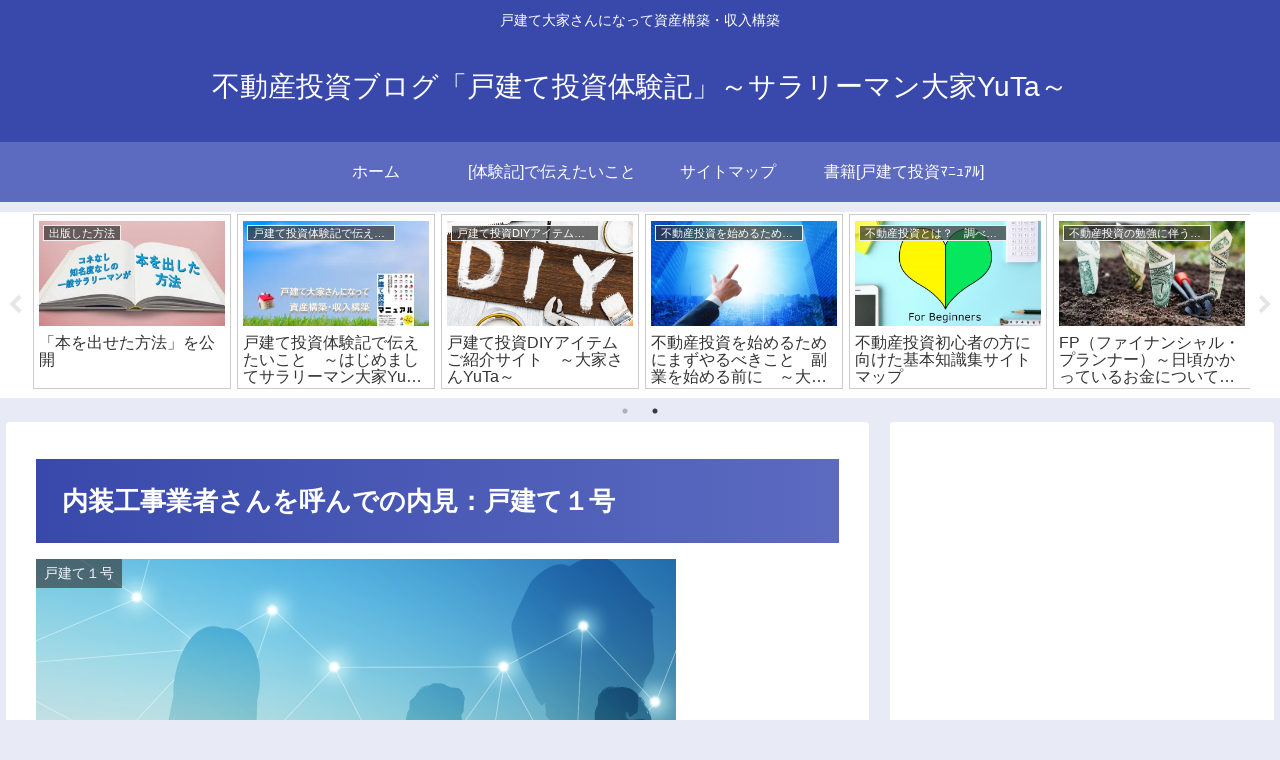

--- FILE ---
content_type: text/html; charset=UTF-8
request_url: https://www.kodatechintaitaikenki.com/archives/naisoukoujigyoushawoyonndenonaikennkasiya1gou.html
body_size: 36090
content:
<!doctype html>
<html lang="ja">

<head>
<meta charset="utf-8">
<meta http-equiv="X-UA-Compatible" content="IE=edge">
<meta name="viewport" content="width=device-width, initial-scale=1.0, viewport-fit=cover">
<meta name="referrer" content="no-referrer-when-downgrade">
<meta name="format-detection" content="telephone=no">

      
<!-- Global site tag (gtag.js) - Google Analytics -->
<script async src="https://www.googletagmanager.com/gtag/js?id=UA-116608895-1"></script>
<script>
  window.dataLayer = window.dataLayer || [];
  function gtag(){dataLayer.push(arguments);}
  gtag('js', new Date());

  gtag('config', 'UA-116608895-1');
</script>
<!-- /Global site tag (gtag.js) - Google Analytics -->

      
  

  <!-- Other Analytics -->
<meta name="google-site-verification" content="2H2sqAk3MH0AzZWIgB6QsKRYbKIJ-UN0s8WDP0o8Fz0" />
<!-- /Other Analytics -->
<!-- Google Search Console -->
<meta name="google-site-verification" content="2H2sqAk3MH0AzZWIgB6QsKRYbKIJ-UN0s8WDP0o8Fz0" />
<!-- /Google Search Console -->
<!-- preconnect dns-prefetch -->
<link rel="preconnect dns-prefetch" href="//www.googletagmanager.com">
<link rel="preconnect dns-prefetch" href="//www.google-analytics.com">
<link rel="preconnect dns-prefetch" href="//ajax.googleapis.com">
<link rel="preconnect dns-prefetch" href="//cdnjs.cloudflare.com">
<link rel="preconnect dns-prefetch" href="//pagead2.googlesyndication.com">
<link rel="preconnect dns-prefetch" href="//googleads.g.doubleclick.net">
<link rel="preconnect dns-prefetch" href="//tpc.googlesyndication.com">
<link rel="preconnect dns-prefetch" href="//ad.doubleclick.net">
<link rel="preconnect dns-prefetch" href="//www.gstatic.com">
<link rel="preconnect dns-prefetch" href="//cse.google.com">
<link rel="preconnect dns-prefetch" href="//fonts.gstatic.com">
<link rel="preconnect dns-prefetch" href="//fonts.googleapis.com">
<link rel="preconnect dns-prefetch" href="//cms.quantserve.com">
<link rel="preconnect dns-prefetch" href="//secure.gravatar.com">
<link rel="preconnect dns-prefetch" href="//cdn.syndication.twimg.com">
<link rel="preconnect dns-prefetch" href="//cdn.jsdelivr.net">
<link rel="preconnect dns-prefetch" href="//images-fe.ssl-images-amazon.com">
<link rel="preconnect dns-prefetch" href="//completion.amazon.com">
<link rel="preconnect dns-prefetch" href="//m.media-amazon.com">
<link rel="preconnect dns-prefetch" href="//i.moshimo.com">
<link rel="preconnect dns-prefetch" href="//aml.valuecommerce.com">
<link rel="preconnect dns-prefetch" href="//dalc.valuecommerce.com">
<link rel="preconnect dns-prefetch" href="//dalb.valuecommerce.com">

<!-- Preload -->
<link rel="preload" as="font" type="font/woff" href="https://www.kodatechintaitaikenki.com/wp-content/themes/cocoon-master/webfonts/icomoon/fonts/icomoon.woff" crossorigin>
<link rel="preload" as="font" type="font/woff2" href="https://www.kodatechintaitaikenki.com/wp-content/themes/cocoon-master/webfonts/fontawesome/fonts/fontawesome-webfont.woff2?v=4.7.0" crossorigin>

<title>内装工事業者さんを呼んでの内見　戸建て1号  |  戸建て投資体験記～大家さんYuTa～</title>
<meta name='robots' content='max-image-preview:large' />

<!-- OGP -->
<meta property="og:type" content="article">
<meta property="og:description" content="初めての物件のリフォーム見積もり取得。ボロボロの内装の復旧はできる程度なのか。そして費用はどの程度なのか。採算が合う良い物件となり、購入すべき物件に変貌を遂げるのか。その第一歩をご覧ください。">
<meta property="og:title" content="内装工事業者さんを呼んでの内見：戸建て１号">
<meta property="og:url" content="https://www.kodatechintaitaikenki.com/archives/naisoukoujigyoushawoyonndenonaikennkasiya1gou.html">
<meta property="og:image" content="http://www.kodatechintaitaikenki.com/wp-content/uploads/2018/03/c649dbb1e8371cb417bb7f1771b67172_s.jpg">
<meta property="og:site_name" content="不動産投資ブログ「戸建て投資体験記」～サラリーマン大家YuTa～">
<meta property="og:locale" content="ja_JP">
<meta property="article:published_time" content="2018-03-22T19:46:16+09:00" />
<meta property="article:modified_time" content="2020-05-05T17:06:38+09:00" />
<meta property="article:section" content="戸建て１号">
<meta property="article:tag" content="リフォーム">
<meta property="article:tag" content="戸建て１号">
<!-- /OGP -->

<!-- Twitter Card -->
<meta name="twitter:card" content="summary_large_image">
<meta property="twitter:description" content="初めての物件のリフォーム見積もり取得。ボロボロの内装の復旧はできる程度なのか。そして費用はどの程度なのか。採算が合う良い物件となり、購入すべき物件に変貌を遂げるのか。その第一歩をご覧ください。">
<meta property="twitter:title" content="内装工事業者さんを呼んでの内見：戸建て１号">
<meta property="twitter:url" content="https://www.kodatechintaitaikenki.com/archives/naisoukoujigyoushawoyonndenonaikennkasiya1gou.html">
<meta name="twitter:image" content="http://www.kodatechintaitaikenki.com/wp-content/uploads/2018/03/c649dbb1e8371cb417bb7f1771b67172_s.jpg">
<meta name="twitter:domain" content="www.kodatechintaitaikenki.com">
<meta name="twitter:creator" content="@OoYa_YuTa">
<meta name="twitter:site" content="@OoYa_YuTa">
<!-- /Twitter Card -->
<link rel='dns-prefetch' href='//webfonts.xserver.jp' />
<link rel='dns-prefetch' href='//ajax.googleapis.com' />
<link rel='dns-prefetch' href='//cdnjs.cloudflare.com' />
<link rel='dns-prefetch' href='//s.w.org' />
<link rel='dns-prefetch' href='//c0.wp.com' />
<link rel='dns-prefetch' href='//i0.wp.com' />
<link rel="alternate" type="application/rss+xml" title="不動産投資ブログ「戸建て投資体験記」～サラリーマン大家YuTa～ &raquo; フィード" href="https://www.kodatechintaitaikenki.com/feed" />
<link rel="alternate" type="application/rss+xml" title="不動産投資ブログ「戸建て投資体験記」～サラリーマン大家YuTa～ &raquo; コメントフィード" href="https://www.kodatechintaitaikenki.com/comments/feed" />
<link rel="alternate" type="application/rss+xml" title="不動産投資ブログ「戸建て投資体験記」～サラリーマン大家YuTa～ &raquo; 内装工事業者さんを呼んでの内見：戸建て１号 のコメントのフィード" href="https://www.kodatechintaitaikenki.com/archives/naisoukoujigyoushawoyonndenonaikennkasiya1gou.html/feed" />
<link rel='stylesheet' id='wp-block-library-css'  href='https://c0.wp.com/c/6.0.11/wp-includes/css/dist/block-library/style.min.css' media='all' />
<style id='wp-block-library-inline-css'>
.has-text-align-justify{text-align:justify;}
</style>
<link rel='stylesheet' id='mediaelement-css'  href='https://c0.wp.com/c/6.0.11/wp-includes/js/mediaelement/mediaelementplayer-legacy.min.css' media='all' />
<link rel='stylesheet' id='wp-mediaelement-css'  href='https://c0.wp.com/c/6.0.11/wp-includes/js/mediaelement/wp-mediaelement.min.css' media='all' />
<style id='global-styles-inline-css'>
body{--wp--preset--color--black: #333333;--wp--preset--color--cyan-bluish-gray: #abb8c3;--wp--preset--color--white: #ffffff;--wp--preset--color--pale-pink: #f78da7;--wp--preset--color--vivid-red: #cf2e2e;--wp--preset--color--luminous-vivid-orange: #ff6900;--wp--preset--color--luminous-vivid-amber: #fcb900;--wp--preset--color--light-green-cyan: #7bdcb5;--wp--preset--color--vivid-green-cyan: #00d084;--wp--preset--color--pale-cyan-blue: #8ed1fc;--wp--preset--color--vivid-cyan-blue: #0693e3;--wp--preset--color--vivid-purple: #9b51e0;--wp--preset--color--key-color: #19448e;--wp--preset--color--red: #e60033;--wp--preset--color--pink: #e95295;--wp--preset--color--purple: #884898;--wp--preset--color--deep: #55295b;--wp--preset--color--indigo: #1e50a2;--wp--preset--color--blue: #0095d9;--wp--preset--color--light-blue: #2ca9e1;--wp--preset--color--cyan: #00a3af;--wp--preset--color--teal: #007b43;--wp--preset--color--green: #3eb370;--wp--preset--color--light-green: #8bc34a;--wp--preset--color--lime: #c3d825;--wp--preset--color--yellow: #ffd900;--wp--preset--color--amber: #ffc107;--wp--preset--color--orange: #f39800;--wp--preset--color--deep-orange: #ea5506;--wp--preset--color--brown: #954e2a;--wp--preset--color--grey: #949495;--wp--preset--color--watery-blue: #f3fafe;--wp--preset--color--watery-yellow: #fff7cc;--wp--preset--color--watery-red: #fdf2f2;--wp--preset--color--watery-green: #ebf8f4;--wp--preset--color--ex-a: #ffffff;--wp--preset--color--ex-b: #ffffff;--wp--preset--color--ex-c: #ffffff;--wp--preset--color--ex-d: #ffffff;--wp--preset--color--ex-e: #ffffff;--wp--preset--color--ex-f: #ffffff;--wp--preset--gradient--vivid-cyan-blue-to-vivid-purple: linear-gradient(135deg,rgba(6,147,227,1) 0%,rgb(155,81,224) 100%);--wp--preset--gradient--light-green-cyan-to-vivid-green-cyan: linear-gradient(135deg,rgb(122,220,180) 0%,rgb(0,208,130) 100%);--wp--preset--gradient--luminous-vivid-amber-to-luminous-vivid-orange: linear-gradient(135deg,rgba(252,185,0,1) 0%,rgba(255,105,0,1) 100%);--wp--preset--gradient--luminous-vivid-orange-to-vivid-red: linear-gradient(135deg,rgba(255,105,0,1) 0%,rgb(207,46,46) 100%);--wp--preset--gradient--very-light-gray-to-cyan-bluish-gray: linear-gradient(135deg,rgb(238,238,238) 0%,rgb(169,184,195) 100%);--wp--preset--gradient--cool-to-warm-spectrum: linear-gradient(135deg,rgb(74,234,220) 0%,rgb(151,120,209) 20%,rgb(207,42,186) 40%,rgb(238,44,130) 60%,rgb(251,105,98) 80%,rgb(254,248,76) 100%);--wp--preset--gradient--blush-light-purple: linear-gradient(135deg,rgb(255,206,236) 0%,rgb(152,150,240) 100%);--wp--preset--gradient--blush-bordeaux: linear-gradient(135deg,rgb(254,205,165) 0%,rgb(254,45,45) 50%,rgb(107,0,62) 100%);--wp--preset--gradient--luminous-dusk: linear-gradient(135deg,rgb(255,203,112) 0%,rgb(199,81,192) 50%,rgb(65,88,208) 100%);--wp--preset--gradient--pale-ocean: linear-gradient(135deg,rgb(255,245,203) 0%,rgb(182,227,212) 50%,rgb(51,167,181) 100%);--wp--preset--gradient--electric-grass: linear-gradient(135deg,rgb(202,248,128) 0%,rgb(113,206,126) 100%);--wp--preset--gradient--midnight: linear-gradient(135deg,rgb(2,3,129) 0%,rgb(40,116,252) 100%);--wp--preset--duotone--dark-grayscale: url('#wp-duotone-dark-grayscale');--wp--preset--duotone--grayscale: url('#wp-duotone-grayscale');--wp--preset--duotone--purple-yellow: url('#wp-duotone-purple-yellow');--wp--preset--duotone--blue-red: url('#wp-duotone-blue-red');--wp--preset--duotone--midnight: url('#wp-duotone-midnight');--wp--preset--duotone--magenta-yellow: url('#wp-duotone-magenta-yellow');--wp--preset--duotone--purple-green: url('#wp-duotone-purple-green');--wp--preset--duotone--blue-orange: url('#wp-duotone-blue-orange');--wp--preset--font-size--small: 13px;--wp--preset--font-size--medium: 20px;--wp--preset--font-size--large: 36px;--wp--preset--font-size--x-large: 42px;}.has-black-color{color: var(--wp--preset--color--black) !important;}.has-cyan-bluish-gray-color{color: var(--wp--preset--color--cyan-bluish-gray) !important;}.has-white-color{color: var(--wp--preset--color--white) !important;}.has-pale-pink-color{color: var(--wp--preset--color--pale-pink) !important;}.has-vivid-red-color{color: var(--wp--preset--color--vivid-red) !important;}.has-luminous-vivid-orange-color{color: var(--wp--preset--color--luminous-vivid-orange) !important;}.has-luminous-vivid-amber-color{color: var(--wp--preset--color--luminous-vivid-amber) !important;}.has-light-green-cyan-color{color: var(--wp--preset--color--light-green-cyan) !important;}.has-vivid-green-cyan-color{color: var(--wp--preset--color--vivid-green-cyan) !important;}.has-pale-cyan-blue-color{color: var(--wp--preset--color--pale-cyan-blue) !important;}.has-vivid-cyan-blue-color{color: var(--wp--preset--color--vivid-cyan-blue) !important;}.has-vivid-purple-color{color: var(--wp--preset--color--vivid-purple) !important;}.has-black-background-color{background-color: var(--wp--preset--color--black) !important;}.has-cyan-bluish-gray-background-color{background-color: var(--wp--preset--color--cyan-bluish-gray) !important;}.has-white-background-color{background-color: var(--wp--preset--color--white) !important;}.has-pale-pink-background-color{background-color: var(--wp--preset--color--pale-pink) !important;}.has-vivid-red-background-color{background-color: var(--wp--preset--color--vivid-red) !important;}.has-luminous-vivid-orange-background-color{background-color: var(--wp--preset--color--luminous-vivid-orange) !important;}.has-luminous-vivid-amber-background-color{background-color: var(--wp--preset--color--luminous-vivid-amber) !important;}.has-light-green-cyan-background-color{background-color: var(--wp--preset--color--light-green-cyan) !important;}.has-vivid-green-cyan-background-color{background-color: var(--wp--preset--color--vivid-green-cyan) !important;}.has-pale-cyan-blue-background-color{background-color: var(--wp--preset--color--pale-cyan-blue) !important;}.has-vivid-cyan-blue-background-color{background-color: var(--wp--preset--color--vivid-cyan-blue) !important;}.has-vivid-purple-background-color{background-color: var(--wp--preset--color--vivid-purple) !important;}.has-black-border-color{border-color: var(--wp--preset--color--black) !important;}.has-cyan-bluish-gray-border-color{border-color: var(--wp--preset--color--cyan-bluish-gray) !important;}.has-white-border-color{border-color: var(--wp--preset--color--white) !important;}.has-pale-pink-border-color{border-color: var(--wp--preset--color--pale-pink) !important;}.has-vivid-red-border-color{border-color: var(--wp--preset--color--vivid-red) !important;}.has-luminous-vivid-orange-border-color{border-color: var(--wp--preset--color--luminous-vivid-orange) !important;}.has-luminous-vivid-amber-border-color{border-color: var(--wp--preset--color--luminous-vivid-amber) !important;}.has-light-green-cyan-border-color{border-color: var(--wp--preset--color--light-green-cyan) !important;}.has-vivid-green-cyan-border-color{border-color: var(--wp--preset--color--vivid-green-cyan) !important;}.has-pale-cyan-blue-border-color{border-color: var(--wp--preset--color--pale-cyan-blue) !important;}.has-vivid-cyan-blue-border-color{border-color: var(--wp--preset--color--vivid-cyan-blue) !important;}.has-vivid-purple-border-color{border-color: var(--wp--preset--color--vivid-purple) !important;}.has-vivid-cyan-blue-to-vivid-purple-gradient-background{background: var(--wp--preset--gradient--vivid-cyan-blue-to-vivid-purple) !important;}.has-light-green-cyan-to-vivid-green-cyan-gradient-background{background: var(--wp--preset--gradient--light-green-cyan-to-vivid-green-cyan) !important;}.has-luminous-vivid-amber-to-luminous-vivid-orange-gradient-background{background: var(--wp--preset--gradient--luminous-vivid-amber-to-luminous-vivid-orange) !important;}.has-luminous-vivid-orange-to-vivid-red-gradient-background{background: var(--wp--preset--gradient--luminous-vivid-orange-to-vivid-red) !important;}.has-very-light-gray-to-cyan-bluish-gray-gradient-background{background: var(--wp--preset--gradient--very-light-gray-to-cyan-bluish-gray) !important;}.has-cool-to-warm-spectrum-gradient-background{background: var(--wp--preset--gradient--cool-to-warm-spectrum) !important;}.has-blush-light-purple-gradient-background{background: var(--wp--preset--gradient--blush-light-purple) !important;}.has-blush-bordeaux-gradient-background{background: var(--wp--preset--gradient--blush-bordeaux) !important;}.has-luminous-dusk-gradient-background{background: var(--wp--preset--gradient--luminous-dusk) !important;}.has-pale-ocean-gradient-background{background: var(--wp--preset--gradient--pale-ocean) !important;}.has-electric-grass-gradient-background{background: var(--wp--preset--gradient--electric-grass) !important;}.has-midnight-gradient-background{background: var(--wp--preset--gradient--midnight) !important;}.has-small-font-size{font-size: var(--wp--preset--font-size--small) !important;}.has-medium-font-size{font-size: var(--wp--preset--font-size--medium) !important;}.has-large-font-size{font-size: var(--wp--preset--font-size--large) !important;}.has-x-large-font-size{font-size: var(--wp--preset--font-size--x-large) !important;}
</style>
<link rel='stylesheet' id='cocoon-style-css'  href='https://www.kodatechintaitaikenki.com/wp-content/themes/cocoon-master/style.css?ver=6.0.11&#038;fver=20221024060413' media='all' />
<link rel='stylesheet' id='cocoon-keyframes-css'  href='https://www.kodatechintaitaikenki.com/wp-content/themes/cocoon-master/keyframes.css?ver=6.0.11&#038;fver=20221024060413' media='all' />
<link rel='stylesheet' id='font-awesome-style-css'  href='https://www.kodatechintaitaikenki.com/wp-content/themes/cocoon-master/webfonts/fontawesome/css/font-awesome.min.css?ver=6.0.11&#038;fver=20221024060413' media='all' />
<link rel='stylesheet' id='icomoon-style-css'  href='https://www.kodatechintaitaikenki.com/wp-content/themes/cocoon-master/webfonts/icomoon/style.css?ver=6.0.11&#038;fver=20221024060413' media='all' />
<link rel='stylesheet' id='baguettebox-style-css'  href='https://www.kodatechintaitaikenki.com/wp-content/themes/cocoon-master/plugins/baguettebox/dist/baguetteBox.min.css?ver=6.0.11&#038;fver=20221024060412' media='all' />
<link rel='stylesheet' id='slick-theme-style-css'  href='https://www.kodatechintaitaikenki.com/wp-content/themes/cocoon-master/plugins/slick/slick-theme.css?ver=6.0.11&#038;fver=20221024060412' media='all' />
<link rel='stylesheet' id='cocoon-skin-style-css'  href='https://www.kodatechintaitaikenki.com/wp-content/themes/cocoon-master/skins/veilnui-simplog-indigo/style.css?ver=6.0.11&#038;fver=20221024060413' media='all' />
<style id='cocoon-skin-style-inline-css'>
.main{width:860px}.sidebar{width:376px}@media screen and (max-width:1280px){.wrap{width:auto}.main,.sidebar,.sidebar-left .main,.sidebar-left .sidebar{margin:0 .5%}.main{width:67.4%}.sidebar{padding:1.5%;width:30%}.entry-card-thumb{width:38%}.entry-card-content{margin-left:40%}}body::after{content:url(https://www.kodatechintaitaikenki.com/wp-content/themes/cocoon-master/lib/analytics/access.php?post_id=9&post_type=post)!important;visibility:hidden;position:absolute;bottom:0;right:0;width:1px;height:1px;overflow:hidden;display:inline!important}.toc-checkbox{display:none}.toc-content{visibility:hidden;height:0;opacity:.2;transition:all .5s ease-out}.toc-checkbox:checked~.toc-content{visibility:visible;padding-top:.6em;height:100%;opacity:1}.toc-title::after{content:'[開く]';margin-left:.5em;cursor:pointer;font-size:.8em}.toc-title:hover::after{text-decoration:underline}.toc-checkbox:checked+.toc-title::after{content:'[閉じる]'}#respond{display:none}.entry-content>*,.demo .entry-content p{line-height:1.8}.entry-content>*,.article p,.demo .entry-content p,.article dl,.article ul,.article ol,.article blockquote,.article pre,.article table,.article .toc,.body .article,.body .column-wrap,.body .new-entry-cards,.body .popular-entry-cards,.body .navi-entry-cards,.body .box-menus,.body .ranking-item,.body .rss-entry-cards,.body .widget,.body .author-box,.body .blogcard-wrap,.body .login-user-only,.body .information-box,.body .question-box,.body .alert-box,.body .information,.body .question,.body .alert,.body .memo-box,.body .comment-box,.body .common-icon-box,.body .blank-box,.body .button-block,.body .micro-bottom,.body .caption-box,.body .tab-caption-box,.body .label-box,.body .toggle-wrap,.body .wp-block-image,.body .booklink-box,.body .kaerebalink-box,.body .tomarebalink-box,.body .product-item-box,.body .speech-wrap,.body .wp-block-categories,.body .wp-block-archives,.body .wp-block-archives-dropdown,.body .wp-block-calendar,.body .ad-area,.body .wp-block-gallery,.body .wp-block-audio,.body .wp-block-cover,.body .wp-block-file,.body .wp-block-media-text,.body .wp-block-video,.body .wp-block-buttons,.body .wp-block-columns,.body .wp-block-separator,.body .components-placeholder,.body .wp-block-search,.body .wp-block-social-links,.body .timeline-box,.body .blogcard-type,.body .btn-wrap,.body .btn-wrap a,.body .block-box,.body .wp-block-embed,.body .wp-block-group,.body .wp-block-table,.body .scrollable-table,.body .wp-block-separator,.body .wp-block,.body .video-container,.comment-area,.related-entries,.pager-post-navi,.comment-respond,.is-root-container>*,[data-type="core/freeform"]{margin-bottom:1.4em}@media screen and (max-width:834px){.body .column-left :last-child{margin-bottom:1.4em}}.article h2,.article h3,.article h4,.article h5,.article h6{margin-bottom:1.26em}@media screen and (max-width:480px){.body,.menu-content{font-size:16px}}@media screen and (max-width:781px){.wp-block-column{margin-bottom:1.4em}}@media screen and (max-width:599px){.column-wrap>div{margin-bottom:1.4em}}.article h2,.article h3,.article h4,.article h5,.article h6{margin-top:1.87em}.article .micro-top{margin-bottom:.28em}.article .micro-bottom{margin-top:-1.26em}.article .micro-balloon{margin-bottom:.7em}.article .micro-bottom.micro-balloon{margin-top:-.98em}.blank-box.bb-key-color{border-color:#19448e}.iic-key-color li::before{color:#19448e}.blank-box.bb-tab.bb-key-color::before{background-color:#19448e}.tb-key-color .toggle-button{border:1px solid #19448e;background:#19448e;color:#fff}.tb-key-color .toggle-button::before{color:#ccc}.tb-key-color .toggle-checkbox:checked~.toggle-content{border-color:#19448e}.cb-key-color.caption-box{border-color:#19448e}.cb-key-color .caption-box-label{background-color:#19448e;color:#fff}.tcb-key-color .tab-caption-box-label{background-color:#19448e;color:#fff}.tcb-key-color .tab-caption-box-content{border-color:#19448e}.lb-key-color .label-box-content{border-color:#19448e}.mc-key-color{background-color:#19448e;color:#fff;border:0}.mc-key-color.micro-bottom::after{border-bottom-color:#19448e;border-top-color:transparent}.mc-key-color::before{border-top-color:transparent;border-bottom-color:transparent}.mc-key-color::after{border-top-color:#19448e}.btn-key-color,.btn-wrap.btn-wrap-key-color>a{background-color:#19448e}.has-text-color.has-key-color-color{color:#19448e}.has-background.has-key-color-background-color{background-color:#19448e}.body.article,body#tinymce.wp-editor{background-color:#fff}.body.article,.editor-post-title__block .editor-post-title__input,body#tinymce.wp-editor{color:#333}html .body .has-key-color-background-color{background-color:#19448e}html .body .has-key-color-color{color:#19448e}html .body .has-key-color-color .toggle-button::before{color:#19448e}html .body .has-key-color-border-color{border-color:#19448e}html .body .btn-wrap.has-key-color-background-color>a{background-color:#19448e}html .body .btn-wrap.has-key-color-color>a{color:#19448e}html .body .btn-wrap.has-key-color-border-color>a{border-color:#19448e}html .body .bb-tab.has-key-color-border-color .bb-label{background-color:#19448e}html .body .toggle-wrap.has-key-color-color .toggle-button,html .body .toggle-wrap.has-key-color-color .toggle-button:before{color:#19448e}html .body .toggle-wrap.has-key-color-border-color .toggle-button{background-color:#19448e}html .body .toggle-wrap.has-key-color-border-color .toggle-button,.toggle-wrap.has-key-color-border-color .toggle-content{border-color:#19448e}html .body .iconlist-box.has-key-color-icon-color li::before{color:#19448e}html .body .micro-balloon.has-key-color-color{color:#19448e}html .body .micro-balloon.has-key-color-background-color{background-color:#19448e;border-color:transparent}html .body .micro-balloon.has-key-color-background-color.micro-bottom::after{border-bottom-color:#19448e;border-top-color:transparent}html .body .micro-balloon.has-key-color-background-color::before{border-top-color:transparent;border-bottom-color:transparent}html .body .micro-balloon.has-key-color-background-color::after{border-top-color:#19448e}html .body .micro-balloon.has-border-color.has-key-color-border-color{border-color:#19448e}html .body .micro-balloon.micro-top.has-key-color-border-color::before{border-top-color:#19448e}html .body .micro-balloon.micro-bottom.has-key-color-border-color::before{border-bottom-color:#19448e}html .body .caption-box.has-key-color-border-color .box-label{background-color:#19448e}html .body .tab-caption-box.has-key-color-border-color .box-label{background-color:#19448e}html .body .tab-caption-box.has-key-color-border-color .box-content{border-color:#19448e}html .body .tab-caption-box.has-key-color-background-color .box-content{background-color:#19448e}html .body .label-box.has-key-color-border-color .box-content{border-color:#19448e}html .body .label-box.has-key-color-background-color .box-content{background-color:#19448e}html .body .speech-balloon.has-key-color-background-color{background-color:#19448e}html .body .speech-balloon.has-text-color.has-key-color-color{color:#19448e}html .body .speech-balloon.has-key-color-border-color{border-color:#19448e}html .body .sbp-l .speech-balloon.has-key-color-border-color::before{border-right-color:#19448e}html .body .sbp-r .speech-balloon.has-key-color-border-color::before{border-left-color:#19448e}html .body .sbp-l .speech-balloon.has-key-color-background-color::after{border-right-color:#19448e}html .body .sbp-r .speech-balloon.has-key-color-background-color::after{border-left-color:#19448e}html .body .sbs-line.sbp-r .speech-balloon.has-key-color-background-color{background-color:#19448e}html .body .sbs-line.sbp-r .speech-balloon.has-key-color-border-color{border-color:#19448e}html .body .speech-wraphtml .body .sbs-think .speech-balloon.has-key-color-border-color::before,html .body .speech-wrap.sbs-think .speech-balloon.has-key-color-border-color::after{border-color:#19448e}html .body .sbs-think .speech-balloon.has-key-color-background-color::before,html .body .sbs-think .speech-balloon.has-key-color-background-color::after{background-color:#19448e}html .body .sbs-think .speech-balloon.has-key-color-border-color::before{border-color:#19448e}html .body .timeline-box.has-key-color-point-color .timeline-item::before{background-color:#19448e}.has-key-color-border-color.is-style-accordion .faq-question{background-color:#19448e}html .body .has-key-color-question-color .faq-question-label{color:#19448e}html .body .has-key-color-question-color.has-border-color .faq-question-label{color:#19448e}html .body .has-key-color-answer-color .faq-answer-label{color:#19448e}html .body .is-style-square.has-key-color-question-color .faq-question-label{color:#fff;background-color:#19448e}html .body .is-style-square.has-key-color-answer-color .faq-answer-label{color:#fff;background-color:#19448e}html .body .has-red-background-color{background-color:#e60033}html .body .has-red-color{color:#e60033}html .body .has-red-color .toggle-button::before{color:#e60033}html .body .has-red-border-color{border-color:#e60033}html .body .btn-wrap.has-red-background-color>a{background-color:#e60033}html .body .btn-wrap.has-red-color>a{color:#e60033}html .body .btn-wrap.has-red-border-color>a{border-color:#e60033}html .body .bb-tab.has-red-border-color .bb-label{background-color:#e60033}html .body .toggle-wrap.has-red-color .toggle-button,html .body .toggle-wrap.has-red-color .toggle-button:before{color:#e60033}html .body .toggle-wrap.has-red-border-color .toggle-button{background-color:#e60033}html .body .toggle-wrap.has-red-border-color .toggle-button,.toggle-wrap.has-red-border-color .toggle-content{border-color:#e60033}html .body .iconlist-box.has-red-icon-color li::before{color:#e60033}html .body .micro-balloon.has-red-color{color:#e60033}html .body .micro-balloon.has-red-background-color{background-color:#e60033;border-color:transparent}html .body .micro-balloon.has-red-background-color.micro-bottom::after{border-bottom-color:#e60033;border-top-color:transparent}html .body .micro-balloon.has-red-background-color::before{border-top-color:transparent;border-bottom-color:transparent}html .body .micro-balloon.has-red-background-color::after{border-top-color:#e60033}html .body .micro-balloon.has-border-color.has-red-border-color{border-color:#e60033}html .body .micro-balloon.micro-top.has-red-border-color::before{border-top-color:#e60033}html .body .micro-balloon.micro-bottom.has-red-border-color::before{border-bottom-color:#e60033}html .body .caption-box.has-red-border-color .box-label{background-color:#e60033}html .body .tab-caption-box.has-red-border-color .box-label{background-color:#e60033}html .body .tab-caption-box.has-red-border-color .box-content{border-color:#e60033}html .body .tab-caption-box.has-red-background-color .box-content{background-color:#e60033}html .body .label-box.has-red-border-color .box-content{border-color:#e60033}html .body .label-box.has-red-background-color .box-content{background-color:#e60033}html .body .speech-balloon.has-red-background-color{background-color:#e60033}html .body .speech-balloon.has-text-color.has-red-color{color:#e60033}html .body .speech-balloon.has-red-border-color{border-color:#e60033}html .body .sbp-l .speech-balloon.has-red-border-color::before{border-right-color:#e60033}html .body .sbp-r .speech-balloon.has-red-border-color::before{border-left-color:#e60033}html .body .sbp-l .speech-balloon.has-red-background-color::after{border-right-color:#e60033}html .body .sbp-r .speech-balloon.has-red-background-color::after{border-left-color:#e60033}html .body .sbs-line.sbp-r .speech-balloon.has-red-background-color{background-color:#e60033}html .body .sbs-line.sbp-r .speech-balloon.has-red-border-color{border-color:#e60033}html .body .speech-wraphtml .body .sbs-think .speech-balloon.has-red-border-color::before,html .body .speech-wrap.sbs-think .speech-balloon.has-red-border-color::after{border-color:#e60033}html .body .sbs-think .speech-balloon.has-red-background-color::before,html .body .sbs-think .speech-balloon.has-red-background-color::after{background-color:#e60033}html .body .sbs-think .speech-balloon.has-red-border-color::before{border-color:#e60033}html .body .timeline-box.has-red-point-color .timeline-item::before{background-color:#e60033}.has-red-border-color.is-style-accordion .faq-question{background-color:#e60033}html .body .has-red-question-color .faq-question-label{color:#e60033}html .body .has-red-question-color.has-border-color .faq-question-label{color:#e60033}html .body .has-red-answer-color .faq-answer-label{color:#e60033}html .body .is-style-square.has-red-question-color .faq-question-label{color:#fff;background-color:#e60033}html .body .is-style-square.has-red-answer-color .faq-answer-label{color:#fff;background-color:#e60033}html .body .has-pink-background-color{background-color:#e95295}html .body .has-pink-color{color:#e95295}html .body .has-pink-color .toggle-button::before{color:#e95295}html .body .has-pink-border-color{border-color:#e95295}html .body .btn-wrap.has-pink-background-color>a{background-color:#e95295}html .body .btn-wrap.has-pink-color>a{color:#e95295}html .body .btn-wrap.has-pink-border-color>a{border-color:#e95295}html .body .bb-tab.has-pink-border-color .bb-label{background-color:#e95295}html .body .toggle-wrap.has-pink-color .toggle-button,html .body .toggle-wrap.has-pink-color .toggle-button:before{color:#e95295}html .body .toggle-wrap.has-pink-border-color .toggle-button{background-color:#e95295}html .body .toggle-wrap.has-pink-border-color .toggle-button,.toggle-wrap.has-pink-border-color .toggle-content{border-color:#e95295}html .body .iconlist-box.has-pink-icon-color li::before{color:#e95295}html .body .micro-balloon.has-pink-color{color:#e95295}html .body .micro-balloon.has-pink-background-color{background-color:#e95295;border-color:transparent}html .body .micro-balloon.has-pink-background-color.micro-bottom::after{border-bottom-color:#e95295;border-top-color:transparent}html .body .micro-balloon.has-pink-background-color::before{border-top-color:transparent;border-bottom-color:transparent}html .body .micro-balloon.has-pink-background-color::after{border-top-color:#e95295}html .body .micro-balloon.has-border-color.has-pink-border-color{border-color:#e95295}html .body .micro-balloon.micro-top.has-pink-border-color::before{border-top-color:#e95295}html .body .micro-balloon.micro-bottom.has-pink-border-color::before{border-bottom-color:#e95295}html .body .caption-box.has-pink-border-color .box-label{background-color:#e95295}html .body .tab-caption-box.has-pink-border-color .box-label{background-color:#e95295}html .body .tab-caption-box.has-pink-border-color .box-content{border-color:#e95295}html .body .tab-caption-box.has-pink-background-color .box-content{background-color:#e95295}html .body .label-box.has-pink-border-color .box-content{border-color:#e95295}html .body .label-box.has-pink-background-color .box-content{background-color:#e95295}html .body .speech-balloon.has-pink-background-color{background-color:#e95295}html .body .speech-balloon.has-text-color.has-pink-color{color:#e95295}html .body .speech-balloon.has-pink-border-color{border-color:#e95295}html .body .sbp-l .speech-balloon.has-pink-border-color::before{border-right-color:#e95295}html .body .sbp-r .speech-balloon.has-pink-border-color::before{border-left-color:#e95295}html .body .sbp-l .speech-balloon.has-pink-background-color::after{border-right-color:#e95295}html .body .sbp-r .speech-balloon.has-pink-background-color::after{border-left-color:#e95295}html .body .sbs-line.sbp-r .speech-balloon.has-pink-background-color{background-color:#e95295}html .body .sbs-line.sbp-r .speech-balloon.has-pink-border-color{border-color:#e95295}html .body .speech-wraphtml .body .sbs-think .speech-balloon.has-pink-border-color::before,html .body .speech-wrap.sbs-think .speech-balloon.has-pink-border-color::after{border-color:#e95295}html .body .sbs-think .speech-balloon.has-pink-background-color::before,html .body .sbs-think .speech-balloon.has-pink-background-color::after{background-color:#e95295}html .body .sbs-think .speech-balloon.has-pink-border-color::before{border-color:#e95295}html .body .timeline-box.has-pink-point-color .timeline-item::before{background-color:#e95295}.has-pink-border-color.is-style-accordion .faq-question{background-color:#e95295}html .body .has-pink-question-color .faq-question-label{color:#e95295}html .body .has-pink-question-color.has-border-color .faq-question-label{color:#e95295}html .body .has-pink-answer-color .faq-answer-label{color:#e95295}html .body .is-style-square.has-pink-question-color .faq-question-label{color:#fff;background-color:#e95295}html .body .is-style-square.has-pink-answer-color .faq-answer-label{color:#fff;background-color:#e95295}html .body .has-purple-background-color{background-color:#884898}html .body .has-purple-color{color:#884898}html .body .has-purple-color .toggle-button::before{color:#884898}html .body .has-purple-border-color{border-color:#884898}html .body .btn-wrap.has-purple-background-color>a{background-color:#884898}html .body .btn-wrap.has-purple-color>a{color:#884898}html .body .btn-wrap.has-purple-border-color>a{border-color:#884898}html .body .bb-tab.has-purple-border-color .bb-label{background-color:#884898}html .body .toggle-wrap.has-purple-color .toggle-button,html .body .toggle-wrap.has-purple-color .toggle-button:before{color:#884898}html .body .toggle-wrap.has-purple-border-color .toggle-button{background-color:#884898}html .body .toggle-wrap.has-purple-border-color .toggle-button,.toggle-wrap.has-purple-border-color .toggle-content{border-color:#884898}html .body .iconlist-box.has-purple-icon-color li::before{color:#884898}html .body .micro-balloon.has-purple-color{color:#884898}html .body .micro-balloon.has-purple-background-color{background-color:#884898;border-color:transparent}html .body .micro-balloon.has-purple-background-color.micro-bottom::after{border-bottom-color:#884898;border-top-color:transparent}html .body .micro-balloon.has-purple-background-color::before{border-top-color:transparent;border-bottom-color:transparent}html .body .micro-balloon.has-purple-background-color::after{border-top-color:#884898}html .body .micro-balloon.has-border-color.has-purple-border-color{border-color:#884898}html .body .micro-balloon.micro-top.has-purple-border-color::before{border-top-color:#884898}html .body .micro-balloon.micro-bottom.has-purple-border-color::before{border-bottom-color:#884898}html .body .caption-box.has-purple-border-color .box-label{background-color:#884898}html .body .tab-caption-box.has-purple-border-color .box-label{background-color:#884898}html .body .tab-caption-box.has-purple-border-color .box-content{border-color:#884898}html .body .tab-caption-box.has-purple-background-color .box-content{background-color:#884898}html .body .label-box.has-purple-border-color .box-content{border-color:#884898}html .body .label-box.has-purple-background-color .box-content{background-color:#884898}html .body .speech-balloon.has-purple-background-color{background-color:#884898}html .body .speech-balloon.has-text-color.has-purple-color{color:#884898}html .body .speech-balloon.has-purple-border-color{border-color:#884898}html .body .sbp-l .speech-balloon.has-purple-border-color::before{border-right-color:#884898}html .body .sbp-r .speech-balloon.has-purple-border-color::before{border-left-color:#884898}html .body .sbp-l .speech-balloon.has-purple-background-color::after{border-right-color:#884898}html .body .sbp-r .speech-balloon.has-purple-background-color::after{border-left-color:#884898}html .body .sbs-line.sbp-r .speech-balloon.has-purple-background-color{background-color:#884898}html .body .sbs-line.sbp-r .speech-balloon.has-purple-border-color{border-color:#884898}html .body .speech-wraphtml .body .sbs-think .speech-balloon.has-purple-border-color::before,html .body .speech-wrap.sbs-think .speech-balloon.has-purple-border-color::after{border-color:#884898}html .body .sbs-think .speech-balloon.has-purple-background-color::before,html .body .sbs-think .speech-balloon.has-purple-background-color::after{background-color:#884898}html .body .sbs-think .speech-balloon.has-purple-border-color::before{border-color:#884898}html .body .timeline-box.has-purple-point-color .timeline-item::before{background-color:#884898}.has-purple-border-color.is-style-accordion .faq-question{background-color:#884898}html .body .has-purple-question-color .faq-question-label{color:#884898}html .body .has-purple-question-color.has-border-color .faq-question-label{color:#884898}html .body .has-purple-answer-color .faq-answer-label{color:#884898}html .body .is-style-square.has-purple-question-color .faq-question-label{color:#fff;background-color:#884898}html .body .is-style-square.has-purple-answer-color .faq-answer-label{color:#fff;background-color:#884898}html .body .has-deep-background-color{background-color:#55295b}html .body .has-deep-color{color:#55295b}html .body .has-deep-color .toggle-button::before{color:#55295b}html .body .has-deep-border-color{border-color:#55295b}html .body .btn-wrap.has-deep-background-color>a{background-color:#55295b}html .body .btn-wrap.has-deep-color>a{color:#55295b}html .body .btn-wrap.has-deep-border-color>a{border-color:#55295b}html .body .bb-tab.has-deep-border-color .bb-label{background-color:#55295b}html .body .toggle-wrap.has-deep-color .toggle-button,html .body .toggle-wrap.has-deep-color .toggle-button:before{color:#55295b}html .body .toggle-wrap.has-deep-border-color .toggle-button{background-color:#55295b}html .body .toggle-wrap.has-deep-border-color .toggle-button,.toggle-wrap.has-deep-border-color .toggle-content{border-color:#55295b}html .body .iconlist-box.has-deep-icon-color li::before{color:#55295b}html .body .micro-balloon.has-deep-color{color:#55295b}html .body .micro-balloon.has-deep-background-color{background-color:#55295b;border-color:transparent}html .body .micro-balloon.has-deep-background-color.micro-bottom::after{border-bottom-color:#55295b;border-top-color:transparent}html .body .micro-balloon.has-deep-background-color::before{border-top-color:transparent;border-bottom-color:transparent}html .body .micro-balloon.has-deep-background-color::after{border-top-color:#55295b}html .body .micro-balloon.has-border-color.has-deep-border-color{border-color:#55295b}html .body .micro-balloon.micro-top.has-deep-border-color::before{border-top-color:#55295b}html .body .micro-balloon.micro-bottom.has-deep-border-color::before{border-bottom-color:#55295b}html .body .caption-box.has-deep-border-color .box-label{background-color:#55295b}html .body .tab-caption-box.has-deep-border-color .box-label{background-color:#55295b}html .body .tab-caption-box.has-deep-border-color .box-content{border-color:#55295b}html .body .tab-caption-box.has-deep-background-color .box-content{background-color:#55295b}html .body .label-box.has-deep-border-color .box-content{border-color:#55295b}html .body .label-box.has-deep-background-color .box-content{background-color:#55295b}html .body .speech-balloon.has-deep-background-color{background-color:#55295b}html .body .speech-balloon.has-text-color.has-deep-color{color:#55295b}html .body .speech-balloon.has-deep-border-color{border-color:#55295b}html .body .sbp-l .speech-balloon.has-deep-border-color::before{border-right-color:#55295b}html .body .sbp-r .speech-balloon.has-deep-border-color::before{border-left-color:#55295b}html .body .sbp-l .speech-balloon.has-deep-background-color::after{border-right-color:#55295b}html .body .sbp-r .speech-balloon.has-deep-background-color::after{border-left-color:#55295b}html .body .sbs-line.sbp-r .speech-balloon.has-deep-background-color{background-color:#55295b}html .body .sbs-line.sbp-r .speech-balloon.has-deep-border-color{border-color:#55295b}html .body .speech-wraphtml .body .sbs-think .speech-balloon.has-deep-border-color::before,html .body .speech-wrap.sbs-think .speech-balloon.has-deep-border-color::after{border-color:#55295b}html .body .sbs-think .speech-balloon.has-deep-background-color::before,html .body .sbs-think .speech-balloon.has-deep-background-color::after{background-color:#55295b}html .body .sbs-think .speech-balloon.has-deep-border-color::before{border-color:#55295b}html .body .timeline-box.has-deep-point-color .timeline-item::before{background-color:#55295b}.has-deep-border-color.is-style-accordion .faq-question{background-color:#55295b}html .body .has-deep-question-color .faq-question-label{color:#55295b}html .body .has-deep-question-color.has-border-color .faq-question-label{color:#55295b}html .body .has-deep-answer-color .faq-answer-label{color:#55295b}html .body .is-style-square.has-deep-question-color .faq-question-label{color:#fff;background-color:#55295b}html .body .is-style-square.has-deep-answer-color .faq-answer-label{color:#fff;background-color:#55295b}html .body .has-indigo-background-color{background-color:#1e50a2}html .body .has-indigo-color{color:#1e50a2}html .body .has-indigo-color .toggle-button::before{color:#1e50a2}html .body .has-indigo-border-color{border-color:#1e50a2}html .body .btn-wrap.has-indigo-background-color>a{background-color:#1e50a2}html .body .btn-wrap.has-indigo-color>a{color:#1e50a2}html .body .btn-wrap.has-indigo-border-color>a{border-color:#1e50a2}html .body .bb-tab.has-indigo-border-color .bb-label{background-color:#1e50a2}html .body .toggle-wrap.has-indigo-color .toggle-button,html .body .toggle-wrap.has-indigo-color .toggle-button:before{color:#1e50a2}html .body .toggle-wrap.has-indigo-border-color .toggle-button{background-color:#1e50a2}html .body .toggle-wrap.has-indigo-border-color .toggle-button,.toggle-wrap.has-indigo-border-color .toggle-content{border-color:#1e50a2}html .body .iconlist-box.has-indigo-icon-color li::before{color:#1e50a2}html .body .micro-balloon.has-indigo-color{color:#1e50a2}html .body .micro-balloon.has-indigo-background-color{background-color:#1e50a2;border-color:transparent}html .body .micro-balloon.has-indigo-background-color.micro-bottom::after{border-bottom-color:#1e50a2;border-top-color:transparent}html .body .micro-balloon.has-indigo-background-color::before{border-top-color:transparent;border-bottom-color:transparent}html .body .micro-balloon.has-indigo-background-color::after{border-top-color:#1e50a2}html .body .micro-balloon.has-border-color.has-indigo-border-color{border-color:#1e50a2}html .body .micro-balloon.micro-top.has-indigo-border-color::before{border-top-color:#1e50a2}html .body .micro-balloon.micro-bottom.has-indigo-border-color::before{border-bottom-color:#1e50a2}html .body .caption-box.has-indigo-border-color .box-label{background-color:#1e50a2}html .body .tab-caption-box.has-indigo-border-color .box-label{background-color:#1e50a2}html .body .tab-caption-box.has-indigo-border-color .box-content{border-color:#1e50a2}html .body .tab-caption-box.has-indigo-background-color .box-content{background-color:#1e50a2}html .body .label-box.has-indigo-border-color .box-content{border-color:#1e50a2}html .body .label-box.has-indigo-background-color .box-content{background-color:#1e50a2}html .body .speech-balloon.has-indigo-background-color{background-color:#1e50a2}html .body .speech-balloon.has-text-color.has-indigo-color{color:#1e50a2}html .body .speech-balloon.has-indigo-border-color{border-color:#1e50a2}html .body .sbp-l .speech-balloon.has-indigo-border-color::before{border-right-color:#1e50a2}html .body .sbp-r .speech-balloon.has-indigo-border-color::before{border-left-color:#1e50a2}html .body .sbp-l .speech-balloon.has-indigo-background-color::after{border-right-color:#1e50a2}html .body .sbp-r .speech-balloon.has-indigo-background-color::after{border-left-color:#1e50a2}html .body .sbs-line.sbp-r .speech-balloon.has-indigo-background-color{background-color:#1e50a2}html .body .sbs-line.sbp-r .speech-balloon.has-indigo-border-color{border-color:#1e50a2}html .body .speech-wraphtml .body .sbs-think .speech-balloon.has-indigo-border-color::before,html .body .speech-wrap.sbs-think .speech-balloon.has-indigo-border-color::after{border-color:#1e50a2}html .body .sbs-think .speech-balloon.has-indigo-background-color::before,html .body .sbs-think .speech-balloon.has-indigo-background-color::after{background-color:#1e50a2}html .body .sbs-think .speech-balloon.has-indigo-border-color::before{border-color:#1e50a2}html .body .timeline-box.has-indigo-point-color .timeline-item::before{background-color:#1e50a2}.has-indigo-border-color.is-style-accordion .faq-question{background-color:#1e50a2}html .body .has-indigo-question-color .faq-question-label{color:#1e50a2}html .body .has-indigo-question-color.has-border-color .faq-question-label{color:#1e50a2}html .body .has-indigo-answer-color .faq-answer-label{color:#1e50a2}html .body .is-style-square.has-indigo-question-color .faq-question-label{color:#fff;background-color:#1e50a2}html .body .is-style-square.has-indigo-answer-color .faq-answer-label{color:#fff;background-color:#1e50a2}html .body .has-blue-background-color{background-color:#0095d9}html .body .has-blue-color{color:#0095d9}html .body .has-blue-color .toggle-button::before{color:#0095d9}html .body .has-blue-border-color{border-color:#0095d9}html .body .btn-wrap.has-blue-background-color>a{background-color:#0095d9}html .body .btn-wrap.has-blue-color>a{color:#0095d9}html .body .btn-wrap.has-blue-border-color>a{border-color:#0095d9}html .body .bb-tab.has-blue-border-color .bb-label{background-color:#0095d9}html .body .toggle-wrap.has-blue-color .toggle-button,html .body .toggle-wrap.has-blue-color .toggle-button:before{color:#0095d9}html .body .toggle-wrap.has-blue-border-color .toggle-button{background-color:#0095d9}html .body .toggle-wrap.has-blue-border-color .toggle-button,.toggle-wrap.has-blue-border-color .toggle-content{border-color:#0095d9}html .body .iconlist-box.has-blue-icon-color li::before{color:#0095d9}html .body .micro-balloon.has-blue-color{color:#0095d9}html .body .micro-balloon.has-blue-background-color{background-color:#0095d9;border-color:transparent}html .body .micro-balloon.has-blue-background-color.micro-bottom::after{border-bottom-color:#0095d9;border-top-color:transparent}html .body .micro-balloon.has-blue-background-color::before{border-top-color:transparent;border-bottom-color:transparent}html .body .micro-balloon.has-blue-background-color::after{border-top-color:#0095d9}html .body .micro-balloon.has-border-color.has-blue-border-color{border-color:#0095d9}html .body .micro-balloon.micro-top.has-blue-border-color::before{border-top-color:#0095d9}html .body .micro-balloon.micro-bottom.has-blue-border-color::before{border-bottom-color:#0095d9}html .body .caption-box.has-blue-border-color .box-label{background-color:#0095d9}html .body .tab-caption-box.has-blue-border-color .box-label{background-color:#0095d9}html .body .tab-caption-box.has-blue-border-color .box-content{border-color:#0095d9}html .body .tab-caption-box.has-blue-background-color .box-content{background-color:#0095d9}html .body .label-box.has-blue-border-color .box-content{border-color:#0095d9}html .body .label-box.has-blue-background-color .box-content{background-color:#0095d9}html .body .speech-balloon.has-blue-background-color{background-color:#0095d9}html .body .speech-balloon.has-text-color.has-blue-color{color:#0095d9}html .body .speech-balloon.has-blue-border-color{border-color:#0095d9}html .body .sbp-l .speech-balloon.has-blue-border-color::before{border-right-color:#0095d9}html .body .sbp-r .speech-balloon.has-blue-border-color::before{border-left-color:#0095d9}html .body .sbp-l .speech-balloon.has-blue-background-color::after{border-right-color:#0095d9}html .body .sbp-r .speech-balloon.has-blue-background-color::after{border-left-color:#0095d9}html .body .sbs-line.sbp-r .speech-balloon.has-blue-background-color{background-color:#0095d9}html .body .sbs-line.sbp-r .speech-balloon.has-blue-border-color{border-color:#0095d9}html .body .speech-wraphtml .body .sbs-think .speech-balloon.has-blue-border-color::before,html .body .speech-wrap.sbs-think .speech-balloon.has-blue-border-color::after{border-color:#0095d9}html .body .sbs-think .speech-balloon.has-blue-background-color::before,html .body .sbs-think .speech-balloon.has-blue-background-color::after{background-color:#0095d9}html .body .sbs-think .speech-balloon.has-blue-border-color::before{border-color:#0095d9}html .body .timeline-box.has-blue-point-color .timeline-item::before{background-color:#0095d9}.has-blue-border-color.is-style-accordion .faq-question{background-color:#0095d9}html .body .has-blue-question-color .faq-question-label{color:#0095d9}html .body .has-blue-question-color.has-border-color .faq-question-label{color:#0095d9}html .body .has-blue-answer-color .faq-answer-label{color:#0095d9}html .body .is-style-square.has-blue-question-color .faq-question-label{color:#fff;background-color:#0095d9}html .body .is-style-square.has-blue-answer-color .faq-answer-label{color:#fff;background-color:#0095d9}html .body .has-light-blue-background-color{background-color:#2ca9e1}html .body .has-light-blue-color{color:#2ca9e1}html .body .has-light-blue-color .toggle-button::before{color:#2ca9e1}html .body .has-light-blue-border-color{border-color:#2ca9e1}html .body .btn-wrap.has-light-blue-background-color>a{background-color:#2ca9e1}html .body .btn-wrap.has-light-blue-color>a{color:#2ca9e1}html .body .btn-wrap.has-light-blue-border-color>a{border-color:#2ca9e1}html .body .bb-tab.has-light-blue-border-color .bb-label{background-color:#2ca9e1}html .body .toggle-wrap.has-light-blue-color .toggle-button,html .body .toggle-wrap.has-light-blue-color .toggle-button:before{color:#2ca9e1}html .body .toggle-wrap.has-light-blue-border-color .toggle-button{background-color:#2ca9e1}html .body .toggle-wrap.has-light-blue-border-color .toggle-button,.toggle-wrap.has-light-blue-border-color .toggle-content{border-color:#2ca9e1}html .body .iconlist-box.has-light-blue-icon-color li::before{color:#2ca9e1}html .body .micro-balloon.has-light-blue-color{color:#2ca9e1}html .body .micro-balloon.has-light-blue-background-color{background-color:#2ca9e1;border-color:transparent}html .body .micro-balloon.has-light-blue-background-color.micro-bottom::after{border-bottom-color:#2ca9e1;border-top-color:transparent}html .body .micro-balloon.has-light-blue-background-color::before{border-top-color:transparent;border-bottom-color:transparent}html .body .micro-balloon.has-light-blue-background-color::after{border-top-color:#2ca9e1}html .body .micro-balloon.has-border-color.has-light-blue-border-color{border-color:#2ca9e1}html .body .micro-balloon.micro-top.has-light-blue-border-color::before{border-top-color:#2ca9e1}html .body .micro-balloon.micro-bottom.has-light-blue-border-color::before{border-bottom-color:#2ca9e1}html .body .caption-box.has-light-blue-border-color .box-label{background-color:#2ca9e1}html .body .tab-caption-box.has-light-blue-border-color .box-label{background-color:#2ca9e1}html .body .tab-caption-box.has-light-blue-border-color .box-content{border-color:#2ca9e1}html .body .tab-caption-box.has-light-blue-background-color .box-content{background-color:#2ca9e1}html .body .label-box.has-light-blue-border-color .box-content{border-color:#2ca9e1}html .body .label-box.has-light-blue-background-color .box-content{background-color:#2ca9e1}html .body .speech-balloon.has-light-blue-background-color{background-color:#2ca9e1}html .body .speech-balloon.has-text-color.has-light-blue-color{color:#2ca9e1}html .body .speech-balloon.has-light-blue-border-color{border-color:#2ca9e1}html .body .sbp-l .speech-balloon.has-light-blue-border-color::before{border-right-color:#2ca9e1}html .body .sbp-r .speech-balloon.has-light-blue-border-color::before{border-left-color:#2ca9e1}html .body .sbp-l .speech-balloon.has-light-blue-background-color::after{border-right-color:#2ca9e1}html .body .sbp-r .speech-balloon.has-light-blue-background-color::after{border-left-color:#2ca9e1}html .body .sbs-line.sbp-r .speech-balloon.has-light-blue-background-color{background-color:#2ca9e1}html .body .sbs-line.sbp-r .speech-balloon.has-light-blue-border-color{border-color:#2ca9e1}html .body .speech-wraphtml .body .sbs-think .speech-balloon.has-light-blue-border-color::before,html .body .speech-wrap.sbs-think .speech-balloon.has-light-blue-border-color::after{border-color:#2ca9e1}html .body .sbs-think .speech-balloon.has-light-blue-background-color::before,html .body .sbs-think .speech-balloon.has-light-blue-background-color::after{background-color:#2ca9e1}html .body .sbs-think .speech-balloon.has-light-blue-border-color::before{border-color:#2ca9e1}html .body .timeline-box.has-light-blue-point-color .timeline-item::before{background-color:#2ca9e1}.has-light-blue-border-color.is-style-accordion .faq-question{background-color:#2ca9e1}html .body .has-light-blue-question-color .faq-question-label{color:#2ca9e1}html .body .has-light-blue-question-color.has-border-color .faq-question-label{color:#2ca9e1}html .body .has-light-blue-answer-color .faq-answer-label{color:#2ca9e1}html .body .is-style-square.has-light-blue-question-color .faq-question-label{color:#fff;background-color:#2ca9e1}html .body .is-style-square.has-light-blue-answer-color .faq-answer-label{color:#fff;background-color:#2ca9e1}html .body .has-cyan-background-color{background-color:#00a3af}html .body .has-cyan-color{color:#00a3af}html .body .has-cyan-color .toggle-button::before{color:#00a3af}html .body .has-cyan-border-color{border-color:#00a3af}html .body .btn-wrap.has-cyan-background-color>a{background-color:#00a3af}html .body .btn-wrap.has-cyan-color>a{color:#00a3af}html .body .btn-wrap.has-cyan-border-color>a{border-color:#00a3af}html .body .bb-tab.has-cyan-border-color .bb-label{background-color:#00a3af}html .body .toggle-wrap.has-cyan-color .toggle-button,html .body .toggle-wrap.has-cyan-color .toggle-button:before{color:#00a3af}html .body .toggle-wrap.has-cyan-border-color .toggle-button{background-color:#00a3af}html .body .toggle-wrap.has-cyan-border-color .toggle-button,.toggle-wrap.has-cyan-border-color .toggle-content{border-color:#00a3af}html .body .iconlist-box.has-cyan-icon-color li::before{color:#00a3af}html .body .micro-balloon.has-cyan-color{color:#00a3af}html .body .micro-balloon.has-cyan-background-color{background-color:#00a3af;border-color:transparent}html .body .micro-balloon.has-cyan-background-color.micro-bottom::after{border-bottom-color:#00a3af;border-top-color:transparent}html .body .micro-balloon.has-cyan-background-color::before{border-top-color:transparent;border-bottom-color:transparent}html .body .micro-balloon.has-cyan-background-color::after{border-top-color:#00a3af}html .body .micro-balloon.has-border-color.has-cyan-border-color{border-color:#00a3af}html .body .micro-balloon.micro-top.has-cyan-border-color::before{border-top-color:#00a3af}html .body .micro-balloon.micro-bottom.has-cyan-border-color::before{border-bottom-color:#00a3af}html .body .caption-box.has-cyan-border-color .box-label{background-color:#00a3af}html .body .tab-caption-box.has-cyan-border-color .box-label{background-color:#00a3af}html .body .tab-caption-box.has-cyan-border-color .box-content{border-color:#00a3af}html .body .tab-caption-box.has-cyan-background-color .box-content{background-color:#00a3af}html .body .label-box.has-cyan-border-color .box-content{border-color:#00a3af}html .body .label-box.has-cyan-background-color .box-content{background-color:#00a3af}html .body .speech-balloon.has-cyan-background-color{background-color:#00a3af}html .body .speech-balloon.has-text-color.has-cyan-color{color:#00a3af}html .body .speech-balloon.has-cyan-border-color{border-color:#00a3af}html .body .sbp-l .speech-balloon.has-cyan-border-color::before{border-right-color:#00a3af}html .body .sbp-r .speech-balloon.has-cyan-border-color::before{border-left-color:#00a3af}html .body .sbp-l .speech-balloon.has-cyan-background-color::after{border-right-color:#00a3af}html .body .sbp-r .speech-balloon.has-cyan-background-color::after{border-left-color:#00a3af}html .body .sbs-line.sbp-r .speech-balloon.has-cyan-background-color{background-color:#00a3af}html .body .sbs-line.sbp-r .speech-balloon.has-cyan-border-color{border-color:#00a3af}html .body .speech-wraphtml .body .sbs-think .speech-balloon.has-cyan-border-color::before,html .body .speech-wrap.sbs-think .speech-balloon.has-cyan-border-color::after{border-color:#00a3af}html .body .sbs-think .speech-balloon.has-cyan-background-color::before,html .body .sbs-think .speech-balloon.has-cyan-background-color::after{background-color:#00a3af}html .body .sbs-think .speech-balloon.has-cyan-border-color::before{border-color:#00a3af}html .body .timeline-box.has-cyan-point-color .timeline-item::before{background-color:#00a3af}.has-cyan-border-color.is-style-accordion .faq-question{background-color:#00a3af}html .body .has-cyan-question-color .faq-question-label{color:#00a3af}html .body .has-cyan-question-color.has-border-color .faq-question-label{color:#00a3af}html .body .has-cyan-answer-color .faq-answer-label{color:#00a3af}html .body .is-style-square.has-cyan-question-color .faq-question-label{color:#fff;background-color:#00a3af}html .body .is-style-square.has-cyan-answer-color .faq-answer-label{color:#fff;background-color:#00a3af}html .body .has-teal-background-color{background-color:#007b43}html .body .has-teal-color{color:#007b43}html .body .has-teal-color .toggle-button::before{color:#007b43}html .body .has-teal-border-color{border-color:#007b43}html .body .btn-wrap.has-teal-background-color>a{background-color:#007b43}html .body .btn-wrap.has-teal-color>a{color:#007b43}html .body .btn-wrap.has-teal-border-color>a{border-color:#007b43}html .body .bb-tab.has-teal-border-color .bb-label{background-color:#007b43}html .body .toggle-wrap.has-teal-color .toggle-button,html .body .toggle-wrap.has-teal-color .toggle-button:before{color:#007b43}html .body .toggle-wrap.has-teal-border-color .toggle-button{background-color:#007b43}html .body .toggle-wrap.has-teal-border-color .toggle-button,.toggle-wrap.has-teal-border-color .toggle-content{border-color:#007b43}html .body .iconlist-box.has-teal-icon-color li::before{color:#007b43}html .body .micro-balloon.has-teal-color{color:#007b43}html .body .micro-balloon.has-teal-background-color{background-color:#007b43;border-color:transparent}html .body .micro-balloon.has-teal-background-color.micro-bottom::after{border-bottom-color:#007b43;border-top-color:transparent}html .body .micro-balloon.has-teal-background-color::before{border-top-color:transparent;border-bottom-color:transparent}html .body .micro-balloon.has-teal-background-color::after{border-top-color:#007b43}html .body .micro-balloon.has-border-color.has-teal-border-color{border-color:#007b43}html .body .micro-balloon.micro-top.has-teal-border-color::before{border-top-color:#007b43}html .body .micro-balloon.micro-bottom.has-teal-border-color::before{border-bottom-color:#007b43}html .body .caption-box.has-teal-border-color .box-label{background-color:#007b43}html .body .tab-caption-box.has-teal-border-color .box-label{background-color:#007b43}html .body .tab-caption-box.has-teal-border-color .box-content{border-color:#007b43}html .body .tab-caption-box.has-teal-background-color .box-content{background-color:#007b43}html .body .label-box.has-teal-border-color .box-content{border-color:#007b43}html .body .label-box.has-teal-background-color .box-content{background-color:#007b43}html .body .speech-balloon.has-teal-background-color{background-color:#007b43}html .body .speech-balloon.has-text-color.has-teal-color{color:#007b43}html .body .speech-balloon.has-teal-border-color{border-color:#007b43}html .body .sbp-l .speech-balloon.has-teal-border-color::before{border-right-color:#007b43}html .body .sbp-r .speech-balloon.has-teal-border-color::before{border-left-color:#007b43}html .body .sbp-l .speech-balloon.has-teal-background-color::after{border-right-color:#007b43}html .body .sbp-r .speech-balloon.has-teal-background-color::after{border-left-color:#007b43}html .body .sbs-line.sbp-r .speech-balloon.has-teal-background-color{background-color:#007b43}html .body .sbs-line.sbp-r .speech-balloon.has-teal-border-color{border-color:#007b43}html .body .speech-wraphtml .body .sbs-think .speech-balloon.has-teal-border-color::before,html .body .speech-wrap.sbs-think .speech-balloon.has-teal-border-color::after{border-color:#007b43}html .body .sbs-think .speech-balloon.has-teal-background-color::before,html .body .sbs-think .speech-balloon.has-teal-background-color::after{background-color:#007b43}html .body .sbs-think .speech-balloon.has-teal-border-color::before{border-color:#007b43}html .body .timeline-box.has-teal-point-color .timeline-item::before{background-color:#007b43}.has-teal-border-color.is-style-accordion .faq-question{background-color:#007b43}html .body .has-teal-question-color .faq-question-label{color:#007b43}html .body .has-teal-question-color.has-border-color .faq-question-label{color:#007b43}html .body .has-teal-answer-color .faq-answer-label{color:#007b43}html .body .is-style-square.has-teal-question-color .faq-question-label{color:#fff;background-color:#007b43}html .body .is-style-square.has-teal-answer-color .faq-answer-label{color:#fff;background-color:#007b43}html .body .has-green-background-color{background-color:#3eb370}html .body .has-green-color{color:#3eb370}html .body .has-green-color .toggle-button::before{color:#3eb370}html .body .has-green-border-color{border-color:#3eb370}html .body .btn-wrap.has-green-background-color>a{background-color:#3eb370}html .body .btn-wrap.has-green-color>a{color:#3eb370}html .body .btn-wrap.has-green-border-color>a{border-color:#3eb370}html .body .bb-tab.has-green-border-color .bb-label{background-color:#3eb370}html .body .toggle-wrap.has-green-color .toggle-button,html .body .toggle-wrap.has-green-color .toggle-button:before{color:#3eb370}html .body .toggle-wrap.has-green-border-color .toggle-button{background-color:#3eb370}html .body .toggle-wrap.has-green-border-color .toggle-button,.toggle-wrap.has-green-border-color .toggle-content{border-color:#3eb370}html .body .iconlist-box.has-green-icon-color li::before{color:#3eb370}html .body .micro-balloon.has-green-color{color:#3eb370}html .body .micro-balloon.has-green-background-color{background-color:#3eb370;border-color:transparent}html .body .micro-balloon.has-green-background-color.micro-bottom::after{border-bottom-color:#3eb370;border-top-color:transparent}html .body .micro-balloon.has-green-background-color::before{border-top-color:transparent;border-bottom-color:transparent}html .body .micro-balloon.has-green-background-color::after{border-top-color:#3eb370}html .body .micro-balloon.has-border-color.has-green-border-color{border-color:#3eb370}html .body .micro-balloon.micro-top.has-green-border-color::before{border-top-color:#3eb370}html .body .micro-balloon.micro-bottom.has-green-border-color::before{border-bottom-color:#3eb370}html .body .caption-box.has-green-border-color .box-label{background-color:#3eb370}html .body .tab-caption-box.has-green-border-color .box-label{background-color:#3eb370}html .body .tab-caption-box.has-green-border-color .box-content{border-color:#3eb370}html .body .tab-caption-box.has-green-background-color .box-content{background-color:#3eb370}html .body .label-box.has-green-border-color .box-content{border-color:#3eb370}html .body .label-box.has-green-background-color .box-content{background-color:#3eb370}html .body .speech-balloon.has-green-background-color{background-color:#3eb370}html .body .speech-balloon.has-text-color.has-green-color{color:#3eb370}html .body .speech-balloon.has-green-border-color{border-color:#3eb370}html .body .sbp-l .speech-balloon.has-green-border-color::before{border-right-color:#3eb370}html .body .sbp-r .speech-balloon.has-green-border-color::before{border-left-color:#3eb370}html .body .sbp-l .speech-balloon.has-green-background-color::after{border-right-color:#3eb370}html .body .sbp-r .speech-balloon.has-green-background-color::after{border-left-color:#3eb370}html .body .sbs-line.sbp-r .speech-balloon.has-green-background-color{background-color:#3eb370}html .body .sbs-line.sbp-r .speech-balloon.has-green-border-color{border-color:#3eb370}html .body .speech-wraphtml .body .sbs-think .speech-balloon.has-green-border-color::before,html .body .speech-wrap.sbs-think .speech-balloon.has-green-border-color::after{border-color:#3eb370}html .body .sbs-think .speech-balloon.has-green-background-color::before,html .body .sbs-think .speech-balloon.has-green-background-color::after{background-color:#3eb370}html .body .sbs-think .speech-balloon.has-green-border-color::before{border-color:#3eb370}html .body .timeline-box.has-green-point-color .timeline-item::before{background-color:#3eb370}.has-green-border-color.is-style-accordion .faq-question{background-color:#3eb370}html .body .has-green-question-color .faq-question-label{color:#3eb370}html .body .has-green-question-color.has-border-color .faq-question-label{color:#3eb370}html .body .has-green-answer-color .faq-answer-label{color:#3eb370}html .body .is-style-square.has-green-question-color .faq-question-label{color:#fff;background-color:#3eb370}html .body .is-style-square.has-green-answer-color .faq-answer-label{color:#fff;background-color:#3eb370}html .body .has-light-green-background-color{background-color:#8bc34a}html .body .has-light-green-color{color:#8bc34a}html .body .has-light-green-color .toggle-button::before{color:#8bc34a}html .body .has-light-green-border-color{border-color:#8bc34a}html .body .btn-wrap.has-light-green-background-color>a{background-color:#8bc34a}html .body .btn-wrap.has-light-green-color>a{color:#8bc34a}html .body .btn-wrap.has-light-green-border-color>a{border-color:#8bc34a}html .body .bb-tab.has-light-green-border-color .bb-label{background-color:#8bc34a}html .body .toggle-wrap.has-light-green-color .toggle-button,html .body .toggle-wrap.has-light-green-color .toggle-button:before{color:#8bc34a}html .body .toggle-wrap.has-light-green-border-color .toggle-button{background-color:#8bc34a}html .body .toggle-wrap.has-light-green-border-color .toggle-button,.toggle-wrap.has-light-green-border-color .toggle-content{border-color:#8bc34a}html .body .iconlist-box.has-light-green-icon-color li::before{color:#8bc34a}html .body .micro-balloon.has-light-green-color{color:#8bc34a}html .body .micro-balloon.has-light-green-background-color{background-color:#8bc34a;border-color:transparent}html .body .micro-balloon.has-light-green-background-color.micro-bottom::after{border-bottom-color:#8bc34a;border-top-color:transparent}html .body .micro-balloon.has-light-green-background-color::before{border-top-color:transparent;border-bottom-color:transparent}html .body .micro-balloon.has-light-green-background-color::after{border-top-color:#8bc34a}html .body .micro-balloon.has-border-color.has-light-green-border-color{border-color:#8bc34a}html .body .micro-balloon.micro-top.has-light-green-border-color::before{border-top-color:#8bc34a}html .body .micro-balloon.micro-bottom.has-light-green-border-color::before{border-bottom-color:#8bc34a}html .body .caption-box.has-light-green-border-color .box-label{background-color:#8bc34a}html .body .tab-caption-box.has-light-green-border-color .box-label{background-color:#8bc34a}html .body .tab-caption-box.has-light-green-border-color .box-content{border-color:#8bc34a}html .body .tab-caption-box.has-light-green-background-color .box-content{background-color:#8bc34a}html .body .label-box.has-light-green-border-color .box-content{border-color:#8bc34a}html .body .label-box.has-light-green-background-color .box-content{background-color:#8bc34a}html .body .speech-balloon.has-light-green-background-color{background-color:#8bc34a}html .body .speech-balloon.has-text-color.has-light-green-color{color:#8bc34a}html .body .speech-balloon.has-light-green-border-color{border-color:#8bc34a}html .body .sbp-l .speech-balloon.has-light-green-border-color::before{border-right-color:#8bc34a}html .body .sbp-r .speech-balloon.has-light-green-border-color::before{border-left-color:#8bc34a}html .body .sbp-l .speech-balloon.has-light-green-background-color::after{border-right-color:#8bc34a}html .body .sbp-r .speech-balloon.has-light-green-background-color::after{border-left-color:#8bc34a}html .body .sbs-line.sbp-r .speech-balloon.has-light-green-background-color{background-color:#8bc34a}html .body .sbs-line.sbp-r .speech-balloon.has-light-green-border-color{border-color:#8bc34a}html .body .speech-wraphtml .body .sbs-think .speech-balloon.has-light-green-border-color::before,html .body .speech-wrap.sbs-think .speech-balloon.has-light-green-border-color::after{border-color:#8bc34a}html .body .sbs-think .speech-balloon.has-light-green-background-color::before,html .body .sbs-think .speech-balloon.has-light-green-background-color::after{background-color:#8bc34a}html .body .sbs-think .speech-balloon.has-light-green-border-color::before{border-color:#8bc34a}html .body .timeline-box.has-light-green-point-color .timeline-item::before{background-color:#8bc34a}.has-light-green-border-color.is-style-accordion .faq-question{background-color:#8bc34a}html .body .has-light-green-question-color .faq-question-label{color:#8bc34a}html .body .has-light-green-question-color.has-border-color .faq-question-label{color:#8bc34a}html .body .has-light-green-answer-color .faq-answer-label{color:#8bc34a}html .body .is-style-square.has-light-green-question-color .faq-question-label{color:#fff;background-color:#8bc34a}html .body .is-style-square.has-light-green-answer-color .faq-answer-label{color:#fff;background-color:#8bc34a}html .body .has-lime-background-color{background-color:#c3d825}html .body .has-lime-color{color:#c3d825}html .body .has-lime-color .toggle-button::before{color:#c3d825}html .body .has-lime-border-color{border-color:#c3d825}html .body .btn-wrap.has-lime-background-color>a{background-color:#c3d825}html .body .btn-wrap.has-lime-color>a{color:#c3d825}html .body .btn-wrap.has-lime-border-color>a{border-color:#c3d825}html .body .bb-tab.has-lime-border-color .bb-label{background-color:#c3d825}html .body .toggle-wrap.has-lime-color .toggle-button,html .body .toggle-wrap.has-lime-color .toggle-button:before{color:#c3d825}html .body .toggle-wrap.has-lime-border-color .toggle-button{background-color:#c3d825}html .body .toggle-wrap.has-lime-border-color .toggle-button,.toggle-wrap.has-lime-border-color .toggle-content{border-color:#c3d825}html .body .iconlist-box.has-lime-icon-color li::before{color:#c3d825}html .body .micro-balloon.has-lime-color{color:#c3d825}html .body .micro-balloon.has-lime-background-color{background-color:#c3d825;border-color:transparent}html .body .micro-balloon.has-lime-background-color.micro-bottom::after{border-bottom-color:#c3d825;border-top-color:transparent}html .body .micro-balloon.has-lime-background-color::before{border-top-color:transparent;border-bottom-color:transparent}html .body .micro-balloon.has-lime-background-color::after{border-top-color:#c3d825}html .body .micro-balloon.has-border-color.has-lime-border-color{border-color:#c3d825}html .body .micro-balloon.micro-top.has-lime-border-color::before{border-top-color:#c3d825}html .body .micro-balloon.micro-bottom.has-lime-border-color::before{border-bottom-color:#c3d825}html .body .caption-box.has-lime-border-color .box-label{background-color:#c3d825}html .body .tab-caption-box.has-lime-border-color .box-label{background-color:#c3d825}html .body .tab-caption-box.has-lime-border-color .box-content{border-color:#c3d825}html .body .tab-caption-box.has-lime-background-color .box-content{background-color:#c3d825}html .body .label-box.has-lime-border-color .box-content{border-color:#c3d825}html .body .label-box.has-lime-background-color .box-content{background-color:#c3d825}html .body .speech-balloon.has-lime-background-color{background-color:#c3d825}html .body .speech-balloon.has-text-color.has-lime-color{color:#c3d825}html .body .speech-balloon.has-lime-border-color{border-color:#c3d825}html .body .sbp-l .speech-balloon.has-lime-border-color::before{border-right-color:#c3d825}html .body .sbp-r .speech-balloon.has-lime-border-color::before{border-left-color:#c3d825}html .body .sbp-l .speech-balloon.has-lime-background-color::after{border-right-color:#c3d825}html .body .sbp-r .speech-balloon.has-lime-background-color::after{border-left-color:#c3d825}html .body .sbs-line.sbp-r .speech-balloon.has-lime-background-color{background-color:#c3d825}html .body .sbs-line.sbp-r .speech-balloon.has-lime-border-color{border-color:#c3d825}html .body .speech-wraphtml .body .sbs-think .speech-balloon.has-lime-border-color::before,html .body .speech-wrap.sbs-think .speech-balloon.has-lime-border-color::after{border-color:#c3d825}html .body .sbs-think .speech-balloon.has-lime-background-color::before,html .body .sbs-think .speech-balloon.has-lime-background-color::after{background-color:#c3d825}html .body .sbs-think .speech-balloon.has-lime-border-color::before{border-color:#c3d825}html .body .timeline-box.has-lime-point-color .timeline-item::before{background-color:#c3d825}.has-lime-border-color.is-style-accordion .faq-question{background-color:#c3d825}html .body .has-lime-question-color .faq-question-label{color:#c3d825}html .body .has-lime-question-color.has-border-color .faq-question-label{color:#c3d825}html .body .has-lime-answer-color .faq-answer-label{color:#c3d825}html .body .is-style-square.has-lime-question-color .faq-question-label{color:#fff;background-color:#c3d825}html .body .is-style-square.has-lime-answer-color .faq-answer-label{color:#fff;background-color:#c3d825}html .body .has-yellow-background-color{background-color:#ffd900}html .body .has-yellow-color{color:#ffd900}html .body .has-yellow-color .toggle-button::before{color:#ffd900}html .body .has-yellow-border-color{border-color:#ffd900}html .body .btn-wrap.has-yellow-background-color>a{background-color:#ffd900}html .body .btn-wrap.has-yellow-color>a{color:#ffd900}html .body .btn-wrap.has-yellow-border-color>a{border-color:#ffd900}html .body .bb-tab.has-yellow-border-color .bb-label{background-color:#ffd900}html .body .toggle-wrap.has-yellow-color .toggle-button,html .body .toggle-wrap.has-yellow-color .toggle-button:before{color:#ffd900}html .body .toggle-wrap.has-yellow-border-color .toggle-button{background-color:#ffd900}html .body .toggle-wrap.has-yellow-border-color .toggle-button,.toggle-wrap.has-yellow-border-color .toggle-content{border-color:#ffd900}html .body .iconlist-box.has-yellow-icon-color li::before{color:#ffd900}html .body .micro-balloon.has-yellow-color{color:#ffd900}html .body .micro-balloon.has-yellow-background-color{background-color:#ffd900;border-color:transparent}html .body .micro-balloon.has-yellow-background-color.micro-bottom::after{border-bottom-color:#ffd900;border-top-color:transparent}html .body .micro-balloon.has-yellow-background-color::before{border-top-color:transparent;border-bottom-color:transparent}html .body .micro-balloon.has-yellow-background-color::after{border-top-color:#ffd900}html .body .micro-balloon.has-border-color.has-yellow-border-color{border-color:#ffd900}html .body .micro-balloon.micro-top.has-yellow-border-color::before{border-top-color:#ffd900}html .body .micro-balloon.micro-bottom.has-yellow-border-color::before{border-bottom-color:#ffd900}html .body .caption-box.has-yellow-border-color .box-label{background-color:#ffd900}html .body .tab-caption-box.has-yellow-border-color .box-label{background-color:#ffd900}html .body .tab-caption-box.has-yellow-border-color .box-content{border-color:#ffd900}html .body .tab-caption-box.has-yellow-background-color .box-content{background-color:#ffd900}html .body .label-box.has-yellow-border-color .box-content{border-color:#ffd900}html .body .label-box.has-yellow-background-color .box-content{background-color:#ffd900}html .body .speech-balloon.has-yellow-background-color{background-color:#ffd900}html .body .speech-balloon.has-text-color.has-yellow-color{color:#ffd900}html .body .speech-balloon.has-yellow-border-color{border-color:#ffd900}html .body .sbp-l .speech-balloon.has-yellow-border-color::before{border-right-color:#ffd900}html .body .sbp-r .speech-balloon.has-yellow-border-color::before{border-left-color:#ffd900}html .body .sbp-l .speech-balloon.has-yellow-background-color::after{border-right-color:#ffd900}html .body .sbp-r .speech-balloon.has-yellow-background-color::after{border-left-color:#ffd900}html .body .sbs-line.sbp-r .speech-balloon.has-yellow-background-color{background-color:#ffd900}html .body .sbs-line.sbp-r .speech-balloon.has-yellow-border-color{border-color:#ffd900}html .body .speech-wraphtml .body .sbs-think .speech-balloon.has-yellow-border-color::before,html .body .speech-wrap.sbs-think .speech-balloon.has-yellow-border-color::after{border-color:#ffd900}html .body .sbs-think .speech-balloon.has-yellow-background-color::before,html .body .sbs-think .speech-balloon.has-yellow-background-color::after{background-color:#ffd900}html .body .sbs-think .speech-balloon.has-yellow-border-color::before{border-color:#ffd900}html .body .timeline-box.has-yellow-point-color .timeline-item::before{background-color:#ffd900}.has-yellow-border-color.is-style-accordion .faq-question{background-color:#ffd900}html .body .has-yellow-question-color .faq-question-label{color:#ffd900}html .body .has-yellow-question-color.has-border-color .faq-question-label{color:#ffd900}html .body .has-yellow-answer-color .faq-answer-label{color:#ffd900}html .body .is-style-square.has-yellow-question-color .faq-question-label{color:#fff;background-color:#ffd900}html .body .is-style-square.has-yellow-answer-color .faq-answer-label{color:#fff;background-color:#ffd900}html .body .has-amber-background-color{background-color:#ffc107}html .body .has-amber-color{color:#ffc107}html .body .has-amber-color .toggle-button::before{color:#ffc107}html .body .has-amber-border-color{border-color:#ffc107}html .body .btn-wrap.has-amber-background-color>a{background-color:#ffc107}html .body .btn-wrap.has-amber-color>a{color:#ffc107}html .body .btn-wrap.has-amber-border-color>a{border-color:#ffc107}html .body .bb-tab.has-amber-border-color .bb-label{background-color:#ffc107}html .body .toggle-wrap.has-amber-color .toggle-button,html .body .toggle-wrap.has-amber-color .toggle-button:before{color:#ffc107}html .body .toggle-wrap.has-amber-border-color .toggle-button{background-color:#ffc107}html .body .toggle-wrap.has-amber-border-color .toggle-button,.toggle-wrap.has-amber-border-color .toggle-content{border-color:#ffc107}html .body .iconlist-box.has-amber-icon-color li::before{color:#ffc107}html .body .micro-balloon.has-amber-color{color:#ffc107}html .body .micro-balloon.has-amber-background-color{background-color:#ffc107;border-color:transparent}html .body .micro-balloon.has-amber-background-color.micro-bottom::after{border-bottom-color:#ffc107;border-top-color:transparent}html .body .micro-balloon.has-amber-background-color::before{border-top-color:transparent;border-bottom-color:transparent}html .body .micro-balloon.has-amber-background-color::after{border-top-color:#ffc107}html .body .micro-balloon.has-border-color.has-amber-border-color{border-color:#ffc107}html .body .micro-balloon.micro-top.has-amber-border-color::before{border-top-color:#ffc107}html .body .micro-balloon.micro-bottom.has-amber-border-color::before{border-bottom-color:#ffc107}html .body .caption-box.has-amber-border-color .box-label{background-color:#ffc107}html .body .tab-caption-box.has-amber-border-color .box-label{background-color:#ffc107}html .body .tab-caption-box.has-amber-border-color .box-content{border-color:#ffc107}html .body .tab-caption-box.has-amber-background-color .box-content{background-color:#ffc107}html .body .label-box.has-amber-border-color .box-content{border-color:#ffc107}html .body .label-box.has-amber-background-color .box-content{background-color:#ffc107}html .body .speech-balloon.has-amber-background-color{background-color:#ffc107}html .body .speech-balloon.has-text-color.has-amber-color{color:#ffc107}html .body .speech-balloon.has-amber-border-color{border-color:#ffc107}html .body .sbp-l .speech-balloon.has-amber-border-color::before{border-right-color:#ffc107}html .body .sbp-r .speech-balloon.has-amber-border-color::before{border-left-color:#ffc107}html .body .sbp-l .speech-balloon.has-amber-background-color::after{border-right-color:#ffc107}html .body .sbp-r .speech-balloon.has-amber-background-color::after{border-left-color:#ffc107}html .body .sbs-line.sbp-r .speech-balloon.has-amber-background-color{background-color:#ffc107}html .body .sbs-line.sbp-r .speech-balloon.has-amber-border-color{border-color:#ffc107}html .body .speech-wraphtml .body .sbs-think .speech-balloon.has-amber-border-color::before,html .body .speech-wrap.sbs-think .speech-balloon.has-amber-border-color::after{border-color:#ffc107}html .body .sbs-think .speech-balloon.has-amber-background-color::before,html .body .sbs-think .speech-balloon.has-amber-background-color::after{background-color:#ffc107}html .body .sbs-think .speech-balloon.has-amber-border-color::before{border-color:#ffc107}html .body .timeline-box.has-amber-point-color .timeline-item::before{background-color:#ffc107}.has-amber-border-color.is-style-accordion .faq-question{background-color:#ffc107}html .body .has-amber-question-color .faq-question-label{color:#ffc107}html .body .has-amber-question-color.has-border-color .faq-question-label{color:#ffc107}html .body .has-amber-answer-color .faq-answer-label{color:#ffc107}html .body .is-style-square.has-amber-question-color .faq-question-label{color:#fff;background-color:#ffc107}html .body .is-style-square.has-amber-answer-color .faq-answer-label{color:#fff;background-color:#ffc107}html .body .has-orange-background-color{background-color:#f39800}html .body .has-orange-color{color:#f39800}html .body .has-orange-color .toggle-button::before{color:#f39800}html .body .has-orange-border-color{border-color:#f39800}html .body .btn-wrap.has-orange-background-color>a{background-color:#f39800}html .body .btn-wrap.has-orange-color>a{color:#f39800}html .body .btn-wrap.has-orange-border-color>a{border-color:#f39800}html .body .bb-tab.has-orange-border-color .bb-label{background-color:#f39800}html .body .toggle-wrap.has-orange-color .toggle-button,html .body .toggle-wrap.has-orange-color .toggle-button:before{color:#f39800}html .body .toggle-wrap.has-orange-border-color .toggle-button{background-color:#f39800}html .body .toggle-wrap.has-orange-border-color .toggle-button,.toggle-wrap.has-orange-border-color .toggle-content{border-color:#f39800}html .body .iconlist-box.has-orange-icon-color li::before{color:#f39800}html .body .micro-balloon.has-orange-color{color:#f39800}html .body .micro-balloon.has-orange-background-color{background-color:#f39800;border-color:transparent}html .body .micro-balloon.has-orange-background-color.micro-bottom::after{border-bottom-color:#f39800;border-top-color:transparent}html .body .micro-balloon.has-orange-background-color::before{border-top-color:transparent;border-bottom-color:transparent}html .body .micro-balloon.has-orange-background-color::after{border-top-color:#f39800}html .body .micro-balloon.has-border-color.has-orange-border-color{border-color:#f39800}html .body .micro-balloon.micro-top.has-orange-border-color::before{border-top-color:#f39800}html .body .micro-balloon.micro-bottom.has-orange-border-color::before{border-bottom-color:#f39800}html .body .caption-box.has-orange-border-color .box-label{background-color:#f39800}html .body .tab-caption-box.has-orange-border-color .box-label{background-color:#f39800}html .body .tab-caption-box.has-orange-border-color .box-content{border-color:#f39800}html .body .tab-caption-box.has-orange-background-color .box-content{background-color:#f39800}html .body .label-box.has-orange-border-color .box-content{border-color:#f39800}html .body .label-box.has-orange-background-color .box-content{background-color:#f39800}html .body .speech-balloon.has-orange-background-color{background-color:#f39800}html .body .speech-balloon.has-text-color.has-orange-color{color:#f39800}html .body .speech-balloon.has-orange-border-color{border-color:#f39800}html .body .sbp-l .speech-balloon.has-orange-border-color::before{border-right-color:#f39800}html .body .sbp-r .speech-balloon.has-orange-border-color::before{border-left-color:#f39800}html .body .sbp-l .speech-balloon.has-orange-background-color::after{border-right-color:#f39800}html .body .sbp-r .speech-balloon.has-orange-background-color::after{border-left-color:#f39800}html .body .sbs-line.sbp-r .speech-balloon.has-orange-background-color{background-color:#f39800}html .body .sbs-line.sbp-r .speech-balloon.has-orange-border-color{border-color:#f39800}html .body .speech-wraphtml .body .sbs-think .speech-balloon.has-orange-border-color::before,html .body .speech-wrap.sbs-think .speech-balloon.has-orange-border-color::after{border-color:#f39800}html .body .sbs-think .speech-balloon.has-orange-background-color::before,html .body .sbs-think .speech-balloon.has-orange-background-color::after{background-color:#f39800}html .body .sbs-think .speech-balloon.has-orange-border-color::before{border-color:#f39800}html .body .timeline-box.has-orange-point-color .timeline-item::before{background-color:#f39800}.has-orange-border-color.is-style-accordion .faq-question{background-color:#f39800}html .body .has-orange-question-color .faq-question-label{color:#f39800}html .body .has-orange-question-color.has-border-color .faq-question-label{color:#f39800}html .body .has-orange-answer-color .faq-answer-label{color:#f39800}html .body .is-style-square.has-orange-question-color .faq-question-label{color:#fff;background-color:#f39800}html .body .is-style-square.has-orange-answer-color .faq-answer-label{color:#fff;background-color:#f39800}html .body .has-deep-orange-background-color{background-color:#ea5506}html .body .has-deep-orange-color{color:#ea5506}html .body .has-deep-orange-color .toggle-button::before{color:#ea5506}html .body .has-deep-orange-border-color{border-color:#ea5506}html .body .btn-wrap.has-deep-orange-background-color>a{background-color:#ea5506}html .body .btn-wrap.has-deep-orange-color>a{color:#ea5506}html .body .btn-wrap.has-deep-orange-border-color>a{border-color:#ea5506}html .body .bb-tab.has-deep-orange-border-color .bb-label{background-color:#ea5506}html .body .toggle-wrap.has-deep-orange-color .toggle-button,html .body .toggle-wrap.has-deep-orange-color .toggle-button:before{color:#ea5506}html .body .toggle-wrap.has-deep-orange-border-color .toggle-button{background-color:#ea5506}html .body .toggle-wrap.has-deep-orange-border-color .toggle-button,.toggle-wrap.has-deep-orange-border-color .toggle-content{border-color:#ea5506}html .body .iconlist-box.has-deep-orange-icon-color li::before{color:#ea5506}html .body .micro-balloon.has-deep-orange-color{color:#ea5506}html .body .micro-balloon.has-deep-orange-background-color{background-color:#ea5506;border-color:transparent}html .body .micro-balloon.has-deep-orange-background-color.micro-bottom::after{border-bottom-color:#ea5506;border-top-color:transparent}html .body .micro-balloon.has-deep-orange-background-color::before{border-top-color:transparent;border-bottom-color:transparent}html .body .micro-balloon.has-deep-orange-background-color::after{border-top-color:#ea5506}html .body .micro-balloon.has-border-color.has-deep-orange-border-color{border-color:#ea5506}html .body .micro-balloon.micro-top.has-deep-orange-border-color::before{border-top-color:#ea5506}html .body .micro-balloon.micro-bottom.has-deep-orange-border-color::before{border-bottom-color:#ea5506}html .body .caption-box.has-deep-orange-border-color .box-label{background-color:#ea5506}html .body .tab-caption-box.has-deep-orange-border-color .box-label{background-color:#ea5506}html .body .tab-caption-box.has-deep-orange-border-color .box-content{border-color:#ea5506}html .body .tab-caption-box.has-deep-orange-background-color .box-content{background-color:#ea5506}html .body .label-box.has-deep-orange-border-color .box-content{border-color:#ea5506}html .body .label-box.has-deep-orange-background-color .box-content{background-color:#ea5506}html .body .speech-balloon.has-deep-orange-background-color{background-color:#ea5506}html .body .speech-balloon.has-text-color.has-deep-orange-color{color:#ea5506}html .body .speech-balloon.has-deep-orange-border-color{border-color:#ea5506}html .body .sbp-l .speech-balloon.has-deep-orange-border-color::before{border-right-color:#ea5506}html .body .sbp-r .speech-balloon.has-deep-orange-border-color::before{border-left-color:#ea5506}html .body .sbp-l .speech-balloon.has-deep-orange-background-color::after{border-right-color:#ea5506}html .body .sbp-r .speech-balloon.has-deep-orange-background-color::after{border-left-color:#ea5506}html .body .sbs-line.sbp-r .speech-balloon.has-deep-orange-background-color{background-color:#ea5506}html .body .sbs-line.sbp-r .speech-balloon.has-deep-orange-border-color{border-color:#ea5506}html .body .speech-wraphtml .body .sbs-think .speech-balloon.has-deep-orange-border-color::before,html .body .speech-wrap.sbs-think .speech-balloon.has-deep-orange-border-color::after{border-color:#ea5506}html .body .sbs-think .speech-balloon.has-deep-orange-background-color::before,html .body .sbs-think .speech-balloon.has-deep-orange-background-color::after{background-color:#ea5506}html .body .sbs-think .speech-balloon.has-deep-orange-border-color::before{border-color:#ea5506}html .body .timeline-box.has-deep-orange-point-color .timeline-item::before{background-color:#ea5506}.has-deep-orange-border-color.is-style-accordion .faq-question{background-color:#ea5506}html .body .has-deep-orange-question-color .faq-question-label{color:#ea5506}html .body .has-deep-orange-question-color.has-border-color .faq-question-label{color:#ea5506}html .body .has-deep-orange-answer-color .faq-answer-label{color:#ea5506}html .body .is-style-square.has-deep-orange-question-color .faq-question-label{color:#fff;background-color:#ea5506}html .body .is-style-square.has-deep-orange-answer-color .faq-answer-label{color:#fff;background-color:#ea5506}html .body .has-brown-background-color{background-color:#954e2a}html .body .has-brown-color{color:#954e2a}html .body .has-brown-color .toggle-button::before{color:#954e2a}html .body .has-brown-border-color{border-color:#954e2a}html .body .btn-wrap.has-brown-background-color>a{background-color:#954e2a}html .body .btn-wrap.has-brown-color>a{color:#954e2a}html .body .btn-wrap.has-brown-border-color>a{border-color:#954e2a}html .body .bb-tab.has-brown-border-color .bb-label{background-color:#954e2a}html .body .toggle-wrap.has-brown-color .toggle-button,html .body .toggle-wrap.has-brown-color .toggle-button:before{color:#954e2a}html .body .toggle-wrap.has-brown-border-color .toggle-button{background-color:#954e2a}html .body .toggle-wrap.has-brown-border-color .toggle-button,.toggle-wrap.has-brown-border-color .toggle-content{border-color:#954e2a}html .body .iconlist-box.has-brown-icon-color li::before{color:#954e2a}html .body .micro-balloon.has-brown-color{color:#954e2a}html .body .micro-balloon.has-brown-background-color{background-color:#954e2a;border-color:transparent}html .body .micro-balloon.has-brown-background-color.micro-bottom::after{border-bottom-color:#954e2a;border-top-color:transparent}html .body .micro-balloon.has-brown-background-color::before{border-top-color:transparent;border-bottom-color:transparent}html .body .micro-balloon.has-brown-background-color::after{border-top-color:#954e2a}html .body .micro-balloon.has-border-color.has-brown-border-color{border-color:#954e2a}html .body .micro-balloon.micro-top.has-brown-border-color::before{border-top-color:#954e2a}html .body .micro-balloon.micro-bottom.has-brown-border-color::before{border-bottom-color:#954e2a}html .body .caption-box.has-brown-border-color .box-label{background-color:#954e2a}html .body .tab-caption-box.has-brown-border-color .box-label{background-color:#954e2a}html .body .tab-caption-box.has-brown-border-color .box-content{border-color:#954e2a}html .body .tab-caption-box.has-brown-background-color .box-content{background-color:#954e2a}html .body .label-box.has-brown-border-color .box-content{border-color:#954e2a}html .body .label-box.has-brown-background-color .box-content{background-color:#954e2a}html .body .speech-balloon.has-brown-background-color{background-color:#954e2a}html .body .speech-balloon.has-text-color.has-brown-color{color:#954e2a}html .body .speech-balloon.has-brown-border-color{border-color:#954e2a}html .body .sbp-l .speech-balloon.has-brown-border-color::before{border-right-color:#954e2a}html .body .sbp-r .speech-balloon.has-brown-border-color::before{border-left-color:#954e2a}html .body .sbp-l .speech-balloon.has-brown-background-color::after{border-right-color:#954e2a}html .body .sbp-r .speech-balloon.has-brown-background-color::after{border-left-color:#954e2a}html .body .sbs-line.sbp-r .speech-balloon.has-brown-background-color{background-color:#954e2a}html .body .sbs-line.sbp-r .speech-balloon.has-brown-border-color{border-color:#954e2a}html .body .speech-wraphtml .body .sbs-think .speech-balloon.has-brown-border-color::before,html .body .speech-wrap.sbs-think .speech-balloon.has-brown-border-color::after{border-color:#954e2a}html .body .sbs-think .speech-balloon.has-brown-background-color::before,html .body .sbs-think .speech-balloon.has-brown-background-color::after{background-color:#954e2a}html .body .sbs-think .speech-balloon.has-brown-border-color::before{border-color:#954e2a}html .body .timeline-box.has-brown-point-color .timeline-item::before{background-color:#954e2a}.has-brown-border-color.is-style-accordion .faq-question{background-color:#954e2a}html .body .has-brown-question-color .faq-question-label{color:#954e2a}html .body .has-brown-question-color.has-border-color .faq-question-label{color:#954e2a}html .body .has-brown-answer-color .faq-answer-label{color:#954e2a}html .body .is-style-square.has-brown-question-color .faq-question-label{color:#fff;background-color:#954e2a}html .body .is-style-square.has-brown-answer-color .faq-answer-label{color:#fff;background-color:#954e2a}html .body .has-grey-background-color{background-color:#949495}html .body .has-grey-color{color:#949495}html .body .has-grey-color .toggle-button::before{color:#949495}html .body .has-grey-border-color{border-color:#949495}html .body .btn-wrap.has-grey-background-color>a{background-color:#949495}html .body .btn-wrap.has-grey-color>a{color:#949495}html .body .btn-wrap.has-grey-border-color>a{border-color:#949495}html .body .bb-tab.has-grey-border-color .bb-label{background-color:#949495}html .body .toggle-wrap.has-grey-color .toggle-button,html .body .toggle-wrap.has-grey-color .toggle-button:before{color:#949495}html .body .toggle-wrap.has-grey-border-color .toggle-button{background-color:#949495}html .body .toggle-wrap.has-grey-border-color .toggle-button,.toggle-wrap.has-grey-border-color .toggle-content{border-color:#949495}html .body .iconlist-box.has-grey-icon-color li::before{color:#949495}html .body .micro-balloon.has-grey-color{color:#949495}html .body .micro-balloon.has-grey-background-color{background-color:#949495;border-color:transparent}html .body .micro-balloon.has-grey-background-color.micro-bottom::after{border-bottom-color:#949495;border-top-color:transparent}html .body .micro-balloon.has-grey-background-color::before{border-top-color:transparent;border-bottom-color:transparent}html .body .micro-balloon.has-grey-background-color::after{border-top-color:#949495}html .body .micro-balloon.has-border-color.has-grey-border-color{border-color:#949495}html .body .micro-balloon.micro-top.has-grey-border-color::before{border-top-color:#949495}html .body .micro-balloon.micro-bottom.has-grey-border-color::before{border-bottom-color:#949495}html .body .caption-box.has-grey-border-color .box-label{background-color:#949495}html .body .tab-caption-box.has-grey-border-color .box-label{background-color:#949495}html .body .tab-caption-box.has-grey-border-color .box-content{border-color:#949495}html .body .tab-caption-box.has-grey-background-color .box-content{background-color:#949495}html .body .label-box.has-grey-border-color .box-content{border-color:#949495}html .body .label-box.has-grey-background-color .box-content{background-color:#949495}html .body .speech-balloon.has-grey-background-color{background-color:#949495}html .body .speech-balloon.has-text-color.has-grey-color{color:#949495}html .body .speech-balloon.has-grey-border-color{border-color:#949495}html .body .sbp-l .speech-balloon.has-grey-border-color::before{border-right-color:#949495}html .body .sbp-r .speech-balloon.has-grey-border-color::before{border-left-color:#949495}html .body .sbp-l .speech-balloon.has-grey-background-color::after{border-right-color:#949495}html .body .sbp-r .speech-balloon.has-grey-background-color::after{border-left-color:#949495}html .body .sbs-line.sbp-r .speech-balloon.has-grey-background-color{background-color:#949495}html .body .sbs-line.sbp-r .speech-balloon.has-grey-border-color{border-color:#949495}html .body .speech-wraphtml .body .sbs-think .speech-balloon.has-grey-border-color::before,html .body .speech-wrap.sbs-think .speech-balloon.has-grey-border-color::after{border-color:#949495}html .body .sbs-think .speech-balloon.has-grey-background-color::before,html .body .sbs-think .speech-balloon.has-grey-background-color::after{background-color:#949495}html .body .sbs-think .speech-balloon.has-grey-border-color::before{border-color:#949495}html .body .timeline-box.has-grey-point-color .timeline-item::before{background-color:#949495}.has-grey-border-color.is-style-accordion .faq-question{background-color:#949495}html .body .has-grey-question-color .faq-question-label{color:#949495}html .body .has-grey-question-color.has-border-color .faq-question-label{color:#949495}html .body .has-grey-answer-color .faq-answer-label{color:#949495}html .body .is-style-square.has-grey-question-color .faq-question-label{color:#fff;background-color:#949495}html .body .is-style-square.has-grey-answer-color .faq-answer-label{color:#fff;background-color:#949495}html .body .has-black-background-color{background-color:#333}html .body .has-black-color{color:#333}html .body .has-black-color .toggle-button::before{color:#333}html .body .has-black-border-color{border-color:#333}html .body .btn-wrap.has-black-background-color>a{background-color:#333}html .body .btn-wrap.has-black-color>a{color:#333}html .body .btn-wrap.has-black-border-color>a{border-color:#333}html .body .bb-tab.has-black-border-color .bb-label{background-color:#333}html .body .toggle-wrap.has-black-color .toggle-button,html .body .toggle-wrap.has-black-color .toggle-button:before{color:#333}html .body .toggle-wrap.has-black-border-color .toggle-button{background-color:#333}html .body .toggle-wrap.has-black-border-color .toggle-button,.toggle-wrap.has-black-border-color .toggle-content{border-color:#333}html .body .iconlist-box.has-black-icon-color li::before{color:#333}html .body .micro-balloon.has-black-color{color:#333}html .body .micro-balloon.has-black-background-color{background-color:#333;border-color:transparent}html .body .micro-balloon.has-black-background-color.micro-bottom::after{border-bottom-color:#333;border-top-color:transparent}html .body .micro-balloon.has-black-background-color::before{border-top-color:transparent;border-bottom-color:transparent}html .body .micro-balloon.has-black-background-color::after{border-top-color:#333}html .body .micro-balloon.has-border-color.has-black-border-color{border-color:#333}html .body .micro-balloon.micro-top.has-black-border-color::before{border-top-color:#333}html .body .micro-balloon.micro-bottom.has-black-border-color::before{border-bottom-color:#333}html .body .caption-box.has-black-border-color .box-label{background-color:#333}html .body .tab-caption-box.has-black-border-color .box-label{background-color:#333}html .body .tab-caption-box.has-black-border-color .box-content{border-color:#333}html .body .tab-caption-box.has-black-background-color .box-content{background-color:#333}html .body .label-box.has-black-border-color .box-content{border-color:#333}html .body .label-box.has-black-background-color .box-content{background-color:#333}html .body .speech-balloon.has-black-background-color{background-color:#333}html .body .speech-balloon.has-text-color.has-black-color{color:#333}html .body .speech-balloon.has-black-border-color{border-color:#333}html .body .sbp-l .speech-balloon.has-black-border-color::before{border-right-color:#333}html .body .sbp-r .speech-balloon.has-black-border-color::before{border-left-color:#333}html .body .sbp-l .speech-balloon.has-black-background-color::after{border-right-color:#333}html .body .sbp-r .speech-balloon.has-black-background-color::after{border-left-color:#333}html .body .sbs-line.sbp-r .speech-balloon.has-black-background-color{background-color:#333}html .body .sbs-line.sbp-r .speech-balloon.has-black-border-color{border-color:#333}html .body .speech-wraphtml .body .sbs-think .speech-balloon.has-black-border-color::before,html .body .speech-wrap.sbs-think .speech-balloon.has-black-border-color::after{border-color:#333}html .body .sbs-think .speech-balloon.has-black-background-color::before,html .body .sbs-think .speech-balloon.has-black-background-color::after{background-color:#333}html .body .sbs-think .speech-balloon.has-black-border-color::before{border-color:#333}html .body .timeline-box.has-black-point-color .timeline-item::before{background-color:#333}.has-black-border-color.is-style-accordion .faq-question{background-color:#333}html .body .has-black-question-color .faq-question-label{color:#333}html .body .has-black-question-color.has-border-color .faq-question-label{color:#333}html .body .has-black-answer-color .faq-answer-label{color:#333}html .body .is-style-square.has-black-question-color .faq-question-label{color:#fff;background-color:#333}html .body .is-style-square.has-black-answer-color .faq-answer-label{color:#fff;background-color:#333}html .body .has-white-background-color{background-color:#fff}html .body .has-white-color{color:#fff}html .body .has-white-color .toggle-button::before{color:#fff}html .body .has-white-border-color{border-color:#fff}html .body .btn-wrap.has-white-background-color>a{background-color:#fff}html .body .btn-wrap.has-white-color>a{color:#fff}html .body .btn-wrap.has-white-border-color>a{border-color:#fff}html .body .bb-tab.has-white-border-color .bb-label{background-color:#fff}html .body .toggle-wrap.has-white-color .toggle-button,html .body .toggle-wrap.has-white-color .toggle-button:before{color:#fff}html .body .toggle-wrap.has-white-border-color .toggle-button{background-color:#fff}html .body .toggle-wrap.has-white-border-color .toggle-button,.toggle-wrap.has-white-border-color .toggle-content{border-color:#fff}html .body .iconlist-box.has-white-icon-color li::before{color:#fff}html .body .micro-balloon.has-white-color{color:#fff}html .body .micro-balloon.has-white-background-color{background-color:#fff;border-color:transparent}html .body .micro-balloon.has-white-background-color.micro-bottom::after{border-bottom-color:#fff;border-top-color:transparent}html .body .micro-balloon.has-white-background-color::before{border-top-color:transparent;border-bottom-color:transparent}html .body .micro-balloon.has-white-background-color::after{border-top-color:#fff}html .body .micro-balloon.has-border-color.has-white-border-color{border-color:#fff}html .body .micro-balloon.micro-top.has-white-border-color::before{border-top-color:#fff}html .body .micro-balloon.micro-bottom.has-white-border-color::before{border-bottom-color:#fff}html .body .caption-box.has-white-border-color .box-label{background-color:#fff}html .body .tab-caption-box.has-white-border-color .box-label{background-color:#fff}html .body .tab-caption-box.has-white-border-color .box-content{border-color:#fff}html .body .tab-caption-box.has-white-background-color .box-content{background-color:#fff}html .body .label-box.has-white-border-color .box-content{border-color:#fff}html .body .label-box.has-white-background-color .box-content{background-color:#fff}html .body .speech-balloon.has-white-background-color{background-color:#fff}html .body .speech-balloon.has-text-color.has-white-color{color:#fff}html .body .speech-balloon.has-white-border-color{border-color:#fff}html .body .sbp-l .speech-balloon.has-white-border-color::before{border-right-color:#fff}html .body .sbp-r .speech-balloon.has-white-border-color::before{border-left-color:#fff}html .body .sbp-l .speech-balloon.has-white-background-color::after{border-right-color:#fff}html .body .sbp-r .speech-balloon.has-white-background-color::after{border-left-color:#fff}html .body .sbs-line.sbp-r .speech-balloon.has-white-background-color{background-color:#fff}html .body .sbs-line.sbp-r .speech-balloon.has-white-border-color{border-color:#fff}html .body .speech-wraphtml .body .sbs-think .speech-balloon.has-white-border-color::before,html .body .speech-wrap.sbs-think .speech-balloon.has-white-border-color::after{border-color:#fff}html .body .sbs-think .speech-balloon.has-white-background-color::before,html .body .sbs-think .speech-balloon.has-white-background-color::after{background-color:#fff}html .body .sbs-think .speech-balloon.has-white-border-color::before{border-color:#fff}html .body .timeline-box.has-white-point-color .timeline-item::before{background-color:#fff}.has-white-border-color.is-style-accordion .faq-question{background-color:#fff}html .body .has-white-question-color .faq-question-label{color:#fff}html .body .has-white-question-color.has-border-color .faq-question-label{color:#fff}html .body .has-white-answer-color .faq-answer-label{color:#fff}html .body .is-style-square.has-white-question-color .faq-question-label{color:#fff;background-color:#fff}html .body .is-style-square.has-white-answer-color .faq-answer-label{color:#fff;background-color:#fff}html .body .has-watery-blue-background-color{background-color:#f3fafe}html .body .has-watery-blue-color{color:#f3fafe}html .body .has-watery-blue-color .toggle-button::before{color:#f3fafe}html .body .has-watery-blue-border-color{border-color:#f3fafe}html .body .btn-wrap.has-watery-blue-background-color>a{background-color:#f3fafe}html .body .btn-wrap.has-watery-blue-color>a{color:#f3fafe}html .body .btn-wrap.has-watery-blue-border-color>a{border-color:#f3fafe}html .body .bb-tab.has-watery-blue-border-color .bb-label{background-color:#f3fafe}html .body .toggle-wrap.has-watery-blue-color .toggle-button,html .body .toggle-wrap.has-watery-blue-color .toggle-button:before{color:#f3fafe}html .body .toggle-wrap.has-watery-blue-border-color .toggle-button{background-color:#f3fafe}html .body .toggle-wrap.has-watery-blue-border-color .toggle-button,.toggle-wrap.has-watery-blue-border-color .toggle-content{border-color:#f3fafe}html .body .iconlist-box.has-watery-blue-icon-color li::before{color:#f3fafe}html .body .micro-balloon.has-watery-blue-color{color:#f3fafe}html .body .micro-balloon.has-watery-blue-background-color{background-color:#f3fafe;border-color:transparent}html .body .micro-balloon.has-watery-blue-background-color.micro-bottom::after{border-bottom-color:#f3fafe;border-top-color:transparent}html .body .micro-balloon.has-watery-blue-background-color::before{border-top-color:transparent;border-bottom-color:transparent}html .body .micro-balloon.has-watery-blue-background-color::after{border-top-color:#f3fafe}html .body .micro-balloon.has-border-color.has-watery-blue-border-color{border-color:#f3fafe}html .body .micro-balloon.micro-top.has-watery-blue-border-color::before{border-top-color:#f3fafe}html .body .micro-balloon.micro-bottom.has-watery-blue-border-color::before{border-bottom-color:#f3fafe}html .body .caption-box.has-watery-blue-border-color .box-label{background-color:#f3fafe}html .body .tab-caption-box.has-watery-blue-border-color .box-label{background-color:#f3fafe}html .body .tab-caption-box.has-watery-blue-border-color .box-content{border-color:#f3fafe}html .body .tab-caption-box.has-watery-blue-background-color .box-content{background-color:#f3fafe}html .body .label-box.has-watery-blue-border-color .box-content{border-color:#f3fafe}html .body .label-box.has-watery-blue-background-color .box-content{background-color:#f3fafe}html .body .speech-balloon.has-watery-blue-background-color{background-color:#f3fafe}html .body .speech-balloon.has-text-color.has-watery-blue-color{color:#f3fafe}html .body .speech-balloon.has-watery-blue-border-color{border-color:#f3fafe}html .body .sbp-l .speech-balloon.has-watery-blue-border-color::before{border-right-color:#f3fafe}html .body .sbp-r .speech-balloon.has-watery-blue-border-color::before{border-left-color:#f3fafe}html .body .sbp-l .speech-balloon.has-watery-blue-background-color::after{border-right-color:#f3fafe}html .body .sbp-r .speech-balloon.has-watery-blue-background-color::after{border-left-color:#f3fafe}html .body .sbs-line.sbp-r .speech-balloon.has-watery-blue-background-color{background-color:#f3fafe}html .body .sbs-line.sbp-r .speech-balloon.has-watery-blue-border-color{border-color:#f3fafe}html .body .speech-wraphtml .body .sbs-think .speech-balloon.has-watery-blue-border-color::before,html .body .speech-wrap.sbs-think .speech-balloon.has-watery-blue-border-color::after{border-color:#f3fafe}html .body .sbs-think .speech-balloon.has-watery-blue-background-color::before,html .body .sbs-think .speech-balloon.has-watery-blue-background-color::after{background-color:#f3fafe}html .body .sbs-think .speech-balloon.has-watery-blue-border-color::before{border-color:#f3fafe}html .body .timeline-box.has-watery-blue-point-color .timeline-item::before{background-color:#f3fafe}.has-watery-blue-border-color.is-style-accordion .faq-question{background-color:#f3fafe}html .body .has-watery-blue-question-color .faq-question-label{color:#f3fafe}html .body .has-watery-blue-question-color.has-border-color .faq-question-label{color:#f3fafe}html .body .has-watery-blue-answer-color .faq-answer-label{color:#f3fafe}html .body .is-style-square.has-watery-blue-question-color .faq-question-label{color:#fff;background-color:#f3fafe}html .body .is-style-square.has-watery-blue-answer-color .faq-answer-label{color:#fff;background-color:#f3fafe}html .body .has-watery-yellow-background-color{background-color:#fff7cc}html .body .has-watery-yellow-color{color:#fff7cc}html .body .has-watery-yellow-color .toggle-button::before{color:#fff7cc}html .body .has-watery-yellow-border-color{border-color:#fff7cc}html .body .btn-wrap.has-watery-yellow-background-color>a{background-color:#fff7cc}html .body .btn-wrap.has-watery-yellow-color>a{color:#fff7cc}html .body .btn-wrap.has-watery-yellow-border-color>a{border-color:#fff7cc}html .body .bb-tab.has-watery-yellow-border-color .bb-label{background-color:#fff7cc}html .body .toggle-wrap.has-watery-yellow-color .toggle-button,html .body .toggle-wrap.has-watery-yellow-color .toggle-button:before{color:#fff7cc}html .body .toggle-wrap.has-watery-yellow-border-color .toggle-button{background-color:#fff7cc}html .body .toggle-wrap.has-watery-yellow-border-color .toggle-button,.toggle-wrap.has-watery-yellow-border-color .toggle-content{border-color:#fff7cc}html .body .iconlist-box.has-watery-yellow-icon-color li::before{color:#fff7cc}html .body .micro-balloon.has-watery-yellow-color{color:#fff7cc}html .body .micro-balloon.has-watery-yellow-background-color{background-color:#fff7cc;border-color:transparent}html .body .micro-balloon.has-watery-yellow-background-color.micro-bottom::after{border-bottom-color:#fff7cc;border-top-color:transparent}html .body .micro-balloon.has-watery-yellow-background-color::before{border-top-color:transparent;border-bottom-color:transparent}html .body .micro-balloon.has-watery-yellow-background-color::after{border-top-color:#fff7cc}html .body .micro-balloon.has-border-color.has-watery-yellow-border-color{border-color:#fff7cc}html .body .micro-balloon.micro-top.has-watery-yellow-border-color::before{border-top-color:#fff7cc}html .body .micro-balloon.micro-bottom.has-watery-yellow-border-color::before{border-bottom-color:#fff7cc}html .body .caption-box.has-watery-yellow-border-color .box-label{background-color:#fff7cc}html .body .tab-caption-box.has-watery-yellow-border-color .box-label{background-color:#fff7cc}html .body .tab-caption-box.has-watery-yellow-border-color .box-content{border-color:#fff7cc}html .body .tab-caption-box.has-watery-yellow-background-color .box-content{background-color:#fff7cc}html .body .label-box.has-watery-yellow-border-color .box-content{border-color:#fff7cc}html .body .label-box.has-watery-yellow-background-color .box-content{background-color:#fff7cc}html .body .speech-balloon.has-watery-yellow-background-color{background-color:#fff7cc}html .body .speech-balloon.has-text-color.has-watery-yellow-color{color:#fff7cc}html .body .speech-balloon.has-watery-yellow-border-color{border-color:#fff7cc}html .body .sbp-l .speech-balloon.has-watery-yellow-border-color::before{border-right-color:#fff7cc}html .body .sbp-r .speech-balloon.has-watery-yellow-border-color::before{border-left-color:#fff7cc}html .body .sbp-l .speech-balloon.has-watery-yellow-background-color::after{border-right-color:#fff7cc}html .body .sbp-r .speech-balloon.has-watery-yellow-background-color::after{border-left-color:#fff7cc}html .body .sbs-line.sbp-r .speech-balloon.has-watery-yellow-background-color{background-color:#fff7cc}html .body .sbs-line.sbp-r .speech-balloon.has-watery-yellow-border-color{border-color:#fff7cc}html .body .speech-wraphtml .body .sbs-think .speech-balloon.has-watery-yellow-border-color::before,html .body .speech-wrap.sbs-think .speech-balloon.has-watery-yellow-border-color::after{border-color:#fff7cc}html .body .sbs-think .speech-balloon.has-watery-yellow-background-color::before,html .body .sbs-think .speech-balloon.has-watery-yellow-background-color::after{background-color:#fff7cc}html .body .sbs-think .speech-balloon.has-watery-yellow-border-color::before{border-color:#fff7cc}html .body .timeline-box.has-watery-yellow-point-color .timeline-item::before{background-color:#fff7cc}.has-watery-yellow-border-color.is-style-accordion .faq-question{background-color:#fff7cc}html .body .has-watery-yellow-question-color .faq-question-label{color:#fff7cc}html .body .has-watery-yellow-question-color.has-border-color .faq-question-label{color:#fff7cc}html .body .has-watery-yellow-answer-color .faq-answer-label{color:#fff7cc}html .body .is-style-square.has-watery-yellow-question-color .faq-question-label{color:#fff;background-color:#fff7cc}html .body .is-style-square.has-watery-yellow-answer-color .faq-answer-label{color:#fff;background-color:#fff7cc}html .body .has-watery-red-background-color{background-color:#fdf2f2}html .body .has-watery-red-color{color:#fdf2f2}html .body .has-watery-red-color .toggle-button::before{color:#fdf2f2}html .body .has-watery-red-border-color{border-color:#fdf2f2}html .body .btn-wrap.has-watery-red-background-color>a{background-color:#fdf2f2}html .body .btn-wrap.has-watery-red-color>a{color:#fdf2f2}html .body .btn-wrap.has-watery-red-border-color>a{border-color:#fdf2f2}html .body .bb-tab.has-watery-red-border-color .bb-label{background-color:#fdf2f2}html .body .toggle-wrap.has-watery-red-color .toggle-button,html .body .toggle-wrap.has-watery-red-color .toggle-button:before{color:#fdf2f2}html .body .toggle-wrap.has-watery-red-border-color .toggle-button{background-color:#fdf2f2}html .body .toggle-wrap.has-watery-red-border-color .toggle-button,.toggle-wrap.has-watery-red-border-color .toggle-content{border-color:#fdf2f2}html .body .iconlist-box.has-watery-red-icon-color li::before{color:#fdf2f2}html .body .micro-balloon.has-watery-red-color{color:#fdf2f2}html .body .micro-balloon.has-watery-red-background-color{background-color:#fdf2f2;border-color:transparent}html .body .micro-balloon.has-watery-red-background-color.micro-bottom::after{border-bottom-color:#fdf2f2;border-top-color:transparent}html .body .micro-balloon.has-watery-red-background-color::before{border-top-color:transparent;border-bottom-color:transparent}html .body .micro-balloon.has-watery-red-background-color::after{border-top-color:#fdf2f2}html .body .micro-balloon.has-border-color.has-watery-red-border-color{border-color:#fdf2f2}html .body .micro-balloon.micro-top.has-watery-red-border-color::before{border-top-color:#fdf2f2}html .body .micro-balloon.micro-bottom.has-watery-red-border-color::before{border-bottom-color:#fdf2f2}html .body .caption-box.has-watery-red-border-color .box-label{background-color:#fdf2f2}html .body .tab-caption-box.has-watery-red-border-color .box-label{background-color:#fdf2f2}html .body .tab-caption-box.has-watery-red-border-color .box-content{border-color:#fdf2f2}html .body .tab-caption-box.has-watery-red-background-color .box-content{background-color:#fdf2f2}html .body .label-box.has-watery-red-border-color .box-content{border-color:#fdf2f2}html .body .label-box.has-watery-red-background-color .box-content{background-color:#fdf2f2}html .body .speech-balloon.has-watery-red-background-color{background-color:#fdf2f2}html .body .speech-balloon.has-text-color.has-watery-red-color{color:#fdf2f2}html .body .speech-balloon.has-watery-red-border-color{border-color:#fdf2f2}html .body .sbp-l .speech-balloon.has-watery-red-border-color::before{border-right-color:#fdf2f2}html .body .sbp-r .speech-balloon.has-watery-red-border-color::before{border-left-color:#fdf2f2}html .body .sbp-l .speech-balloon.has-watery-red-background-color::after{border-right-color:#fdf2f2}html .body .sbp-r .speech-balloon.has-watery-red-background-color::after{border-left-color:#fdf2f2}html .body .sbs-line.sbp-r .speech-balloon.has-watery-red-background-color{background-color:#fdf2f2}html .body .sbs-line.sbp-r .speech-balloon.has-watery-red-border-color{border-color:#fdf2f2}html .body .speech-wraphtml .body .sbs-think .speech-balloon.has-watery-red-border-color::before,html .body .speech-wrap.sbs-think .speech-balloon.has-watery-red-border-color::after{border-color:#fdf2f2}html .body .sbs-think .speech-balloon.has-watery-red-background-color::before,html .body .sbs-think .speech-balloon.has-watery-red-background-color::after{background-color:#fdf2f2}html .body .sbs-think .speech-balloon.has-watery-red-border-color::before{border-color:#fdf2f2}html .body .timeline-box.has-watery-red-point-color .timeline-item::before{background-color:#fdf2f2}.has-watery-red-border-color.is-style-accordion .faq-question{background-color:#fdf2f2}html .body .has-watery-red-question-color .faq-question-label{color:#fdf2f2}html .body .has-watery-red-question-color.has-border-color .faq-question-label{color:#fdf2f2}html .body .has-watery-red-answer-color .faq-answer-label{color:#fdf2f2}html .body .is-style-square.has-watery-red-question-color .faq-question-label{color:#fff;background-color:#fdf2f2}html .body .is-style-square.has-watery-red-answer-color .faq-answer-label{color:#fff;background-color:#fdf2f2}html .body .has-watery-green-background-color{background-color:#ebf8f4}html .body .has-watery-green-color{color:#ebf8f4}html .body .has-watery-green-color .toggle-button::before{color:#ebf8f4}html .body .has-watery-green-border-color{border-color:#ebf8f4}html .body .btn-wrap.has-watery-green-background-color>a{background-color:#ebf8f4}html .body .btn-wrap.has-watery-green-color>a{color:#ebf8f4}html .body .btn-wrap.has-watery-green-border-color>a{border-color:#ebf8f4}html .body .bb-tab.has-watery-green-border-color .bb-label{background-color:#ebf8f4}html .body .toggle-wrap.has-watery-green-color .toggle-button,html .body .toggle-wrap.has-watery-green-color .toggle-button:before{color:#ebf8f4}html .body .toggle-wrap.has-watery-green-border-color .toggle-button{background-color:#ebf8f4}html .body .toggle-wrap.has-watery-green-border-color .toggle-button,.toggle-wrap.has-watery-green-border-color .toggle-content{border-color:#ebf8f4}html .body .iconlist-box.has-watery-green-icon-color li::before{color:#ebf8f4}html .body .micro-balloon.has-watery-green-color{color:#ebf8f4}html .body .micro-balloon.has-watery-green-background-color{background-color:#ebf8f4;border-color:transparent}html .body .micro-balloon.has-watery-green-background-color.micro-bottom::after{border-bottom-color:#ebf8f4;border-top-color:transparent}html .body .micro-balloon.has-watery-green-background-color::before{border-top-color:transparent;border-bottom-color:transparent}html .body .micro-balloon.has-watery-green-background-color::after{border-top-color:#ebf8f4}html .body .micro-balloon.has-border-color.has-watery-green-border-color{border-color:#ebf8f4}html .body .micro-balloon.micro-top.has-watery-green-border-color::before{border-top-color:#ebf8f4}html .body .micro-balloon.micro-bottom.has-watery-green-border-color::before{border-bottom-color:#ebf8f4}html .body .caption-box.has-watery-green-border-color .box-label{background-color:#ebf8f4}html .body .tab-caption-box.has-watery-green-border-color .box-label{background-color:#ebf8f4}html .body .tab-caption-box.has-watery-green-border-color .box-content{border-color:#ebf8f4}html .body .tab-caption-box.has-watery-green-background-color .box-content{background-color:#ebf8f4}html .body .label-box.has-watery-green-border-color .box-content{border-color:#ebf8f4}html .body .label-box.has-watery-green-background-color .box-content{background-color:#ebf8f4}html .body .speech-balloon.has-watery-green-background-color{background-color:#ebf8f4}html .body .speech-balloon.has-text-color.has-watery-green-color{color:#ebf8f4}html .body .speech-balloon.has-watery-green-border-color{border-color:#ebf8f4}html .body .sbp-l .speech-balloon.has-watery-green-border-color::before{border-right-color:#ebf8f4}html .body .sbp-r .speech-balloon.has-watery-green-border-color::before{border-left-color:#ebf8f4}html .body .sbp-l .speech-balloon.has-watery-green-background-color::after{border-right-color:#ebf8f4}html .body .sbp-r .speech-balloon.has-watery-green-background-color::after{border-left-color:#ebf8f4}html .body .sbs-line.sbp-r .speech-balloon.has-watery-green-background-color{background-color:#ebf8f4}html .body .sbs-line.sbp-r .speech-balloon.has-watery-green-border-color{border-color:#ebf8f4}html .body .speech-wraphtml .body .sbs-think .speech-balloon.has-watery-green-border-color::before,html .body .speech-wrap.sbs-think .speech-balloon.has-watery-green-border-color::after{border-color:#ebf8f4}html .body .sbs-think .speech-balloon.has-watery-green-background-color::before,html .body .sbs-think .speech-balloon.has-watery-green-background-color::after{background-color:#ebf8f4}html .body .sbs-think .speech-balloon.has-watery-green-border-color::before{border-color:#ebf8f4}html .body .timeline-box.has-watery-green-point-color .timeline-item::before{background-color:#ebf8f4}.has-watery-green-border-color.is-style-accordion .faq-question{background-color:#ebf8f4}html .body .has-watery-green-question-color .faq-question-label{color:#ebf8f4}html .body .has-watery-green-question-color.has-border-color .faq-question-label{color:#ebf8f4}html .body .has-watery-green-answer-color .faq-answer-label{color:#ebf8f4}html .body .is-style-square.has-watery-green-question-color .faq-question-label{color:#fff;background-color:#ebf8f4}html .body .is-style-square.has-watery-green-answer-color .faq-answer-label{color:#fff;background-color:#ebf8f4}html .body .has-ex-a-background-color{background-color:#fff}html .body .has-ex-a-color{color:#fff}html .body .has-ex-a-color .toggle-button::before{color:#fff}html .body .has-ex-a-border-color{border-color:#fff}html .body .btn-wrap.has-ex-a-background-color>a{background-color:#fff}html .body .btn-wrap.has-ex-a-color>a{color:#fff}html .body .btn-wrap.has-ex-a-border-color>a{border-color:#fff}html .body .bb-tab.has-ex-a-border-color .bb-label{background-color:#fff}html .body .toggle-wrap.has-ex-a-color .toggle-button,html .body .toggle-wrap.has-ex-a-color .toggle-button:before{color:#fff}html .body .toggle-wrap.has-ex-a-border-color .toggle-button{background-color:#fff}html .body .toggle-wrap.has-ex-a-border-color .toggle-button,.toggle-wrap.has-ex-a-border-color .toggle-content{border-color:#fff}html .body .iconlist-box.has-ex-a-icon-color li::before{color:#fff}html .body .micro-balloon.has-ex-a-color{color:#fff}html .body .micro-balloon.has-ex-a-background-color{background-color:#fff;border-color:transparent}html .body .micro-balloon.has-ex-a-background-color.micro-bottom::after{border-bottom-color:#fff;border-top-color:transparent}html .body .micro-balloon.has-ex-a-background-color::before{border-top-color:transparent;border-bottom-color:transparent}html .body .micro-balloon.has-ex-a-background-color::after{border-top-color:#fff}html .body .micro-balloon.has-border-color.has-ex-a-border-color{border-color:#fff}html .body .micro-balloon.micro-top.has-ex-a-border-color::before{border-top-color:#fff}html .body .micro-balloon.micro-bottom.has-ex-a-border-color::before{border-bottom-color:#fff}html .body .caption-box.has-ex-a-border-color .box-label{background-color:#fff}html .body .tab-caption-box.has-ex-a-border-color .box-label{background-color:#fff}html .body .tab-caption-box.has-ex-a-border-color .box-content{border-color:#fff}html .body .tab-caption-box.has-ex-a-background-color .box-content{background-color:#fff}html .body .label-box.has-ex-a-border-color .box-content{border-color:#fff}html .body .label-box.has-ex-a-background-color .box-content{background-color:#fff}html .body .speech-balloon.has-ex-a-background-color{background-color:#fff}html .body .speech-balloon.has-text-color.has-ex-a-color{color:#fff}html .body .speech-balloon.has-ex-a-border-color{border-color:#fff}html .body .sbp-l .speech-balloon.has-ex-a-border-color::before{border-right-color:#fff}html .body .sbp-r .speech-balloon.has-ex-a-border-color::before{border-left-color:#fff}html .body .sbp-l .speech-balloon.has-ex-a-background-color::after{border-right-color:#fff}html .body .sbp-r .speech-balloon.has-ex-a-background-color::after{border-left-color:#fff}html .body .sbs-line.sbp-r .speech-balloon.has-ex-a-background-color{background-color:#fff}html .body .sbs-line.sbp-r .speech-balloon.has-ex-a-border-color{border-color:#fff}html .body .speech-wraphtml .body .sbs-think .speech-balloon.has-ex-a-border-color::before,html .body .speech-wrap.sbs-think .speech-balloon.has-ex-a-border-color::after{border-color:#fff}html .body .sbs-think .speech-balloon.has-ex-a-background-color::before,html .body .sbs-think .speech-balloon.has-ex-a-background-color::after{background-color:#fff}html .body .sbs-think .speech-balloon.has-ex-a-border-color::before{border-color:#fff}html .body .timeline-box.has-ex-a-point-color .timeline-item::before{background-color:#fff}.has-ex-a-border-color.is-style-accordion .faq-question{background-color:#fff}html .body .has-ex-a-question-color .faq-question-label{color:#fff}html .body .has-ex-a-question-color.has-border-color .faq-question-label{color:#fff}html .body .has-ex-a-answer-color .faq-answer-label{color:#fff}html .body .is-style-square.has-ex-a-question-color .faq-question-label{color:#fff;background-color:#fff}html .body .is-style-square.has-ex-a-answer-color .faq-answer-label{color:#fff;background-color:#fff}html .body .has-ex-b-background-color{background-color:#fff}html .body .has-ex-b-color{color:#fff}html .body .has-ex-b-color .toggle-button::before{color:#fff}html .body .has-ex-b-border-color{border-color:#fff}html .body .btn-wrap.has-ex-b-background-color>a{background-color:#fff}html .body .btn-wrap.has-ex-b-color>a{color:#fff}html .body .btn-wrap.has-ex-b-border-color>a{border-color:#fff}html .body .bb-tab.has-ex-b-border-color .bb-label{background-color:#fff}html .body .toggle-wrap.has-ex-b-color .toggle-button,html .body .toggle-wrap.has-ex-b-color .toggle-button:before{color:#fff}html .body .toggle-wrap.has-ex-b-border-color .toggle-button{background-color:#fff}html .body .toggle-wrap.has-ex-b-border-color .toggle-button,.toggle-wrap.has-ex-b-border-color .toggle-content{border-color:#fff}html .body .iconlist-box.has-ex-b-icon-color li::before{color:#fff}html .body .micro-balloon.has-ex-b-color{color:#fff}html .body .micro-balloon.has-ex-b-background-color{background-color:#fff;border-color:transparent}html .body .micro-balloon.has-ex-b-background-color.micro-bottom::after{border-bottom-color:#fff;border-top-color:transparent}html .body .micro-balloon.has-ex-b-background-color::before{border-top-color:transparent;border-bottom-color:transparent}html .body .micro-balloon.has-ex-b-background-color::after{border-top-color:#fff}html .body .micro-balloon.has-border-color.has-ex-b-border-color{border-color:#fff}html .body .micro-balloon.micro-top.has-ex-b-border-color::before{border-top-color:#fff}html .body .micro-balloon.micro-bottom.has-ex-b-border-color::before{border-bottom-color:#fff}html .body .caption-box.has-ex-b-border-color .box-label{background-color:#fff}html .body .tab-caption-box.has-ex-b-border-color .box-label{background-color:#fff}html .body .tab-caption-box.has-ex-b-border-color .box-content{border-color:#fff}html .body .tab-caption-box.has-ex-b-background-color .box-content{background-color:#fff}html .body .label-box.has-ex-b-border-color .box-content{border-color:#fff}html .body .label-box.has-ex-b-background-color .box-content{background-color:#fff}html .body .speech-balloon.has-ex-b-background-color{background-color:#fff}html .body .speech-balloon.has-text-color.has-ex-b-color{color:#fff}html .body .speech-balloon.has-ex-b-border-color{border-color:#fff}html .body .sbp-l .speech-balloon.has-ex-b-border-color::before{border-right-color:#fff}html .body .sbp-r .speech-balloon.has-ex-b-border-color::before{border-left-color:#fff}html .body .sbp-l .speech-balloon.has-ex-b-background-color::after{border-right-color:#fff}html .body .sbp-r .speech-balloon.has-ex-b-background-color::after{border-left-color:#fff}html .body .sbs-line.sbp-r .speech-balloon.has-ex-b-background-color{background-color:#fff}html .body .sbs-line.sbp-r .speech-balloon.has-ex-b-border-color{border-color:#fff}html .body .speech-wraphtml .body .sbs-think .speech-balloon.has-ex-b-border-color::before,html .body .speech-wrap.sbs-think .speech-balloon.has-ex-b-border-color::after{border-color:#fff}html .body .sbs-think .speech-balloon.has-ex-b-background-color::before,html .body .sbs-think .speech-balloon.has-ex-b-background-color::after{background-color:#fff}html .body .sbs-think .speech-balloon.has-ex-b-border-color::before{border-color:#fff}html .body .timeline-box.has-ex-b-point-color .timeline-item::before{background-color:#fff}.has-ex-b-border-color.is-style-accordion .faq-question{background-color:#fff}html .body .has-ex-b-question-color .faq-question-label{color:#fff}html .body .has-ex-b-question-color.has-border-color .faq-question-label{color:#fff}html .body .has-ex-b-answer-color .faq-answer-label{color:#fff}html .body .is-style-square.has-ex-b-question-color .faq-question-label{color:#fff;background-color:#fff}html .body .is-style-square.has-ex-b-answer-color .faq-answer-label{color:#fff;background-color:#fff}html .body .has-ex-c-background-color{background-color:#fff}html .body .has-ex-c-color{color:#fff}html .body .has-ex-c-color .toggle-button::before{color:#fff}html .body .has-ex-c-border-color{border-color:#fff}html .body .btn-wrap.has-ex-c-background-color>a{background-color:#fff}html .body .btn-wrap.has-ex-c-color>a{color:#fff}html .body .btn-wrap.has-ex-c-border-color>a{border-color:#fff}html .body .bb-tab.has-ex-c-border-color .bb-label{background-color:#fff}html .body .toggle-wrap.has-ex-c-color .toggle-button,html .body .toggle-wrap.has-ex-c-color .toggle-button:before{color:#fff}html .body .toggle-wrap.has-ex-c-border-color .toggle-button{background-color:#fff}html .body .toggle-wrap.has-ex-c-border-color .toggle-button,.toggle-wrap.has-ex-c-border-color .toggle-content{border-color:#fff}html .body .iconlist-box.has-ex-c-icon-color li::before{color:#fff}html .body .micro-balloon.has-ex-c-color{color:#fff}html .body .micro-balloon.has-ex-c-background-color{background-color:#fff;border-color:transparent}html .body .micro-balloon.has-ex-c-background-color.micro-bottom::after{border-bottom-color:#fff;border-top-color:transparent}html .body .micro-balloon.has-ex-c-background-color::before{border-top-color:transparent;border-bottom-color:transparent}html .body .micro-balloon.has-ex-c-background-color::after{border-top-color:#fff}html .body .micro-balloon.has-border-color.has-ex-c-border-color{border-color:#fff}html .body .micro-balloon.micro-top.has-ex-c-border-color::before{border-top-color:#fff}html .body .micro-balloon.micro-bottom.has-ex-c-border-color::before{border-bottom-color:#fff}html .body .caption-box.has-ex-c-border-color .box-label{background-color:#fff}html .body .tab-caption-box.has-ex-c-border-color .box-label{background-color:#fff}html .body .tab-caption-box.has-ex-c-border-color .box-content{border-color:#fff}html .body .tab-caption-box.has-ex-c-background-color .box-content{background-color:#fff}html .body .label-box.has-ex-c-border-color .box-content{border-color:#fff}html .body .label-box.has-ex-c-background-color .box-content{background-color:#fff}html .body .speech-balloon.has-ex-c-background-color{background-color:#fff}html .body .speech-balloon.has-text-color.has-ex-c-color{color:#fff}html .body .speech-balloon.has-ex-c-border-color{border-color:#fff}html .body .sbp-l .speech-balloon.has-ex-c-border-color::before{border-right-color:#fff}html .body .sbp-r .speech-balloon.has-ex-c-border-color::before{border-left-color:#fff}html .body .sbp-l .speech-balloon.has-ex-c-background-color::after{border-right-color:#fff}html .body .sbp-r .speech-balloon.has-ex-c-background-color::after{border-left-color:#fff}html .body .sbs-line.sbp-r .speech-balloon.has-ex-c-background-color{background-color:#fff}html .body .sbs-line.sbp-r .speech-balloon.has-ex-c-border-color{border-color:#fff}html .body .speech-wraphtml .body .sbs-think .speech-balloon.has-ex-c-border-color::before,html .body .speech-wrap.sbs-think .speech-balloon.has-ex-c-border-color::after{border-color:#fff}html .body .sbs-think .speech-balloon.has-ex-c-background-color::before,html .body .sbs-think .speech-balloon.has-ex-c-background-color::after{background-color:#fff}html .body .sbs-think .speech-balloon.has-ex-c-border-color::before{border-color:#fff}html .body .timeline-box.has-ex-c-point-color .timeline-item::before{background-color:#fff}.has-ex-c-border-color.is-style-accordion .faq-question{background-color:#fff}html .body .has-ex-c-question-color .faq-question-label{color:#fff}html .body .has-ex-c-question-color.has-border-color .faq-question-label{color:#fff}html .body .has-ex-c-answer-color .faq-answer-label{color:#fff}html .body .is-style-square.has-ex-c-question-color .faq-question-label{color:#fff;background-color:#fff}html .body .is-style-square.has-ex-c-answer-color .faq-answer-label{color:#fff;background-color:#fff}html .body .has-ex-d-background-color{background-color:#fff}html .body .has-ex-d-color{color:#fff}html .body .has-ex-d-color .toggle-button::before{color:#fff}html .body .has-ex-d-border-color{border-color:#fff}html .body .btn-wrap.has-ex-d-background-color>a{background-color:#fff}html .body .btn-wrap.has-ex-d-color>a{color:#fff}html .body .btn-wrap.has-ex-d-border-color>a{border-color:#fff}html .body .bb-tab.has-ex-d-border-color .bb-label{background-color:#fff}html .body .toggle-wrap.has-ex-d-color .toggle-button,html .body .toggle-wrap.has-ex-d-color .toggle-button:before{color:#fff}html .body .toggle-wrap.has-ex-d-border-color .toggle-button{background-color:#fff}html .body .toggle-wrap.has-ex-d-border-color .toggle-button,.toggle-wrap.has-ex-d-border-color .toggle-content{border-color:#fff}html .body .iconlist-box.has-ex-d-icon-color li::before{color:#fff}html .body .micro-balloon.has-ex-d-color{color:#fff}html .body .micro-balloon.has-ex-d-background-color{background-color:#fff;border-color:transparent}html .body .micro-balloon.has-ex-d-background-color.micro-bottom::after{border-bottom-color:#fff;border-top-color:transparent}html .body .micro-balloon.has-ex-d-background-color::before{border-top-color:transparent;border-bottom-color:transparent}html .body .micro-balloon.has-ex-d-background-color::after{border-top-color:#fff}html .body .micro-balloon.has-border-color.has-ex-d-border-color{border-color:#fff}html .body .micro-balloon.micro-top.has-ex-d-border-color::before{border-top-color:#fff}html .body .micro-balloon.micro-bottom.has-ex-d-border-color::before{border-bottom-color:#fff}html .body .caption-box.has-ex-d-border-color .box-label{background-color:#fff}html .body .tab-caption-box.has-ex-d-border-color .box-label{background-color:#fff}html .body .tab-caption-box.has-ex-d-border-color .box-content{border-color:#fff}html .body .tab-caption-box.has-ex-d-background-color .box-content{background-color:#fff}html .body .label-box.has-ex-d-border-color .box-content{border-color:#fff}html .body .label-box.has-ex-d-background-color .box-content{background-color:#fff}html .body .speech-balloon.has-ex-d-background-color{background-color:#fff}html .body .speech-balloon.has-text-color.has-ex-d-color{color:#fff}html .body .speech-balloon.has-ex-d-border-color{border-color:#fff}html .body .sbp-l .speech-balloon.has-ex-d-border-color::before{border-right-color:#fff}html .body .sbp-r .speech-balloon.has-ex-d-border-color::before{border-left-color:#fff}html .body .sbp-l .speech-balloon.has-ex-d-background-color::after{border-right-color:#fff}html .body .sbp-r .speech-balloon.has-ex-d-background-color::after{border-left-color:#fff}html .body .sbs-line.sbp-r .speech-balloon.has-ex-d-background-color{background-color:#fff}html .body .sbs-line.sbp-r .speech-balloon.has-ex-d-border-color{border-color:#fff}html .body .speech-wraphtml .body .sbs-think .speech-balloon.has-ex-d-border-color::before,html .body .speech-wrap.sbs-think .speech-balloon.has-ex-d-border-color::after{border-color:#fff}html .body .sbs-think .speech-balloon.has-ex-d-background-color::before,html .body .sbs-think .speech-balloon.has-ex-d-background-color::after{background-color:#fff}html .body .sbs-think .speech-balloon.has-ex-d-border-color::before{border-color:#fff}html .body .timeline-box.has-ex-d-point-color .timeline-item::before{background-color:#fff}.has-ex-d-border-color.is-style-accordion .faq-question{background-color:#fff}html .body .has-ex-d-question-color .faq-question-label{color:#fff}html .body .has-ex-d-question-color.has-border-color .faq-question-label{color:#fff}html .body .has-ex-d-answer-color .faq-answer-label{color:#fff}html .body .is-style-square.has-ex-d-question-color .faq-question-label{color:#fff;background-color:#fff}html .body .is-style-square.has-ex-d-answer-color .faq-answer-label{color:#fff;background-color:#fff}html .body .has-ex-e-background-color{background-color:#fff}html .body .has-ex-e-color{color:#fff}html .body .has-ex-e-color .toggle-button::before{color:#fff}html .body .has-ex-e-border-color{border-color:#fff}html .body .btn-wrap.has-ex-e-background-color>a{background-color:#fff}html .body .btn-wrap.has-ex-e-color>a{color:#fff}html .body .btn-wrap.has-ex-e-border-color>a{border-color:#fff}html .body .bb-tab.has-ex-e-border-color .bb-label{background-color:#fff}html .body .toggle-wrap.has-ex-e-color .toggle-button,html .body .toggle-wrap.has-ex-e-color .toggle-button:before{color:#fff}html .body .toggle-wrap.has-ex-e-border-color .toggle-button{background-color:#fff}html .body .toggle-wrap.has-ex-e-border-color .toggle-button,.toggle-wrap.has-ex-e-border-color .toggle-content{border-color:#fff}html .body .iconlist-box.has-ex-e-icon-color li::before{color:#fff}html .body .micro-balloon.has-ex-e-color{color:#fff}html .body .micro-balloon.has-ex-e-background-color{background-color:#fff;border-color:transparent}html .body .micro-balloon.has-ex-e-background-color.micro-bottom::after{border-bottom-color:#fff;border-top-color:transparent}html .body .micro-balloon.has-ex-e-background-color::before{border-top-color:transparent;border-bottom-color:transparent}html .body .micro-balloon.has-ex-e-background-color::after{border-top-color:#fff}html .body .micro-balloon.has-border-color.has-ex-e-border-color{border-color:#fff}html .body .micro-balloon.micro-top.has-ex-e-border-color::before{border-top-color:#fff}html .body .micro-balloon.micro-bottom.has-ex-e-border-color::before{border-bottom-color:#fff}html .body .caption-box.has-ex-e-border-color .box-label{background-color:#fff}html .body .tab-caption-box.has-ex-e-border-color .box-label{background-color:#fff}html .body .tab-caption-box.has-ex-e-border-color .box-content{border-color:#fff}html .body .tab-caption-box.has-ex-e-background-color .box-content{background-color:#fff}html .body .label-box.has-ex-e-border-color .box-content{border-color:#fff}html .body .label-box.has-ex-e-background-color .box-content{background-color:#fff}html .body .speech-balloon.has-ex-e-background-color{background-color:#fff}html .body .speech-balloon.has-text-color.has-ex-e-color{color:#fff}html .body .speech-balloon.has-ex-e-border-color{border-color:#fff}html .body .sbp-l .speech-balloon.has-ex-e-border-color::before{border-right-color:#fff}html .body .sbp-r .speech-balloon.has-ex-e-border-color::before{border-left-color:#fff}html .body .sbp-l .speech-balloon.has-ex-e-background-color::after{border-right-color:#fff}html .body .sbp-r .speech-balloon.has-ex-e-background-color::after{border-left-color:#fff}html .body .sbs-line.sbp-r .speech-balloon.has-ex-e-background-color{background-color:#fff}html .body .sbs-line.sbp-r .speech-balloon.has-ex-e-border-color{border-color:#fff}html .body .speech-wraphtml .body .sbs-think .speech-balloon.has-ex-e-border-color::before,html .body .speech-wrap.sbs-think .speech-balloon.has-ex-e-border-color::after{border-color:#fff}html .body .sbs-think .speech-balloon.has-ex-e-background-color::before,html .body .sbs-think .speech-balloon.has-ex-e-background-color::after{background-color:#fff}html .body .sbs-think .speech-balloon.has-ex-e-border-color::before{border-color:#fff}html .body .timeline-box.has-ex-e-point-color .timeline-item::before{background-color:#fff}.has-ex-e-border-color.is-style-accordion .faq-question{background-color:#fff}html .body .has-ex-e-question-color .faq-question-label{color:#fff}html .body .has-ex-e-question-color.has-border-color .faq-question-label{color:#fff}html .body .has-ex-e-answer-color .faq-answer-label{color:#fff}html .body .is-style-square.has-ex-e-question-color .faq-question-label{color:#fff;background-color:#fff}html .body .is-style-square.has-ex-e-answer-color .faq-answer-label{color:#fff;background-color:#fff}html .body .has-ex-f-background-color{background-color:#fff}html .body .has-ex-f-color{color:#fff}html .body .has-ex-f-color .toggle-button::before{color:#fff}html .body .has-ex-f-border-color{border-color:#fff}html .body .btn-wrap.has-ex-f-background-color>a{background-color:#fff}html .body .btn-wrap.has-ex-f-color>a{color:#fff}html .body .btn-wrap.has-ex-f-border-color>a{border-color:#fff}html .body .bb-tab.has-ex-f-border-color .bb-label{background-color:#fff}html .body .toggle-wrap.has-ex-f-color .toggle-button,html .body .toggle-wrap.has-ex-f-color .toggle-button:before{color:#fff}html .body .toggle-wrap.has-ex-f-border-color .toggle-button{background-color:#fff}html .body .toggle-wrap.has-ex-f-border-color .toggle-button,.toggle-wrap.has-ex-f-border-color .toggle-content{border-color:#fff}html .body .iconlist-box.has-ex-f-icon-color li::before{color:#fff}html .body .micro-balloon.has-ex-f-color{color:#fff}html .body .micro-balloon.has-ex-f-background-color{background-color:#fff;border-color:transparent}html .body .micro-balloon.has-ex-f-background-color.micro-bottom::after{border-bottom-color:#fff;border-top-color:transparent}html .body .micro-balloon.has-ex-f-background-color::before{border-top-color:transparent;border-bottom-color:transparent}html .body .micro-balloon.has-ex-f-background-color::after{border-top-color:#fff}html .body .micro-balloon.has-border-color.has-ex-f-border-color{border-color:#fff}html .body .micro-balloon.micro-top.has-ex-f-border-color::before{border-top-color:#fff}html .body .micro-balloon.micro-bottom.has-ex-f-border-color::before{border-bottom-color:#fff}html .body .caption-box.has-ex-f-border-color .box-label{background-color:#fff}html .body .tab-caption-box.has-ex-f-border-color .box-label{background-color:#fff}html .body .tab-caption-box.has-ex-f-border-color .box-content{border-color:#fff}html .body .tab-caption-box.has-ex-f-background-color .box-content{background-color:#fff}html .body .label-box.has-ex-f-border-color .box-content{border-color:#fff}html .body .label-box.has-ex-f-background-color .box-content{background-color:#fff}html .body .speech-balloon.has-ex-f-background-color{background-color:#fff}html .body .speech-balloon.has-text-color.has-ex-f-color{color:#fff}html .body .speech-balloon.has-ex-f-border-color{border-color:#fff}html .body .sbp-l .speech-balloon.has-ex-f-border-color::before{border-right-color:#fff}html .body .sbp-r .speech-balloon.has-ex-f-border-color::before{border-left-color:#fff}html .body .sbp-l .speech-balloon.has-ex-f-background-color::after{border-right-color:#fff}html .body .sbp-r .speech-balloon.has-ex-f-background-color::after{border-left-color:#fff}html .body .sbs-line.sbp-r .speech-balloon.has-ex-f-background-color{background-color:#fff}html .body .sbs-line.sbp-r .speech-balloon.has-ex-f-border-color{border-color:#fff}html .body .speech-wraphtml .body .sbs-think .speech-balloon.has-ex-f-border-color::before,html .body .speech-wrap.sbs-think .speech-balloon.has-ex-f-border-color::after{border-color:#fff}html .body .sbs-think .speech-balloon.has-ex-f-background-color::before,html .body .sbs-think .speech-balloon.has-ex-f-background-color::after{background-color:#fff}html .body .sbs-think .speech-balloon.has-ex-f-border-color::before{border-color:#fff}html .body .timeline-box.has-ex-f-point-color .timeline-item::before{background-color:#fff}.has-ex-f-border-color.is-style-accordion .faq-question{background-color:#fff}html .body .has-ex-f-question-color .faq-question-label{color:#fff}html .body .has-ex-f-question-color.has-border-color .faq-question-label{color:#fff}html .body .has-ex-f-answer-color .faq-answer-label{color:#fff}html .body .is-style-square.has-ex-f-question-color .faq-question-label{color:#fff;background-color:#fff}html .body .is-style-square.has-ex-f-answer-color .faq-answer-label{color:#fff;background-color:#fff}html .body .btn-wrap{background-color:transparent!important;color:#333;border-color:transparent!important;font-size:16px}html .body .has-border-color .toggle-button{color:#fff}html .body .has-border-color .toggle-button::before{color:#fff}html .body .btn-wrap.has-small-font-size>a{font-size:13px}html .body .btn-wrap.has-medium-font-size>a{font-size:20px}html .body .btn-wrap.has-large-font-size>a{font-size:36px}html .body .btn-wrap.has-huge-font-size>a,html .body .btn-wrap.has-larger-font-size>a{font-size:42px}.box-menu:hover{box-shadow:inset 2px 2px 0 0 #f6a068,2px 2px 0 0 #f6a068,2px 0 0 0 #f6a068,0 2px 0 0 #f6a068}.box-menu-icon{color:#f6a068}@font-face{font-family:'icomoon';src:url(https://www.kodatechintaitaikenki.com/wp-content/themes/cocoon-master/webfonts/icomoon/fonts/icomoon.woff) format('woff');font-weight:normal;font-style:normal;font-display:swap}
</style>
<link rel='stylesheet' id='cocoon-child-style-css'  href='https://www.kodatechintaitaikenki.com/wp-content/themes/cocoon-child-master/style.css?ver=6.0.11&#038;fver=20200421041256' media='all' />
<link rel='stylesheet' id='cocoon-child-keyframes-css'  href='https://www.kodatechintaitaikenki.com/wp-content/themes/cocoon-child-master/keyframes.css?ver=6.0.11&#038;fver=20200414113735' media='all' />
<link rel='stylesheet' id='jetpack_css-css'  href='https://c0.wp.com/p/jetpack/12.0.2/css/jetpack.css' media='all' />
<script src='https://ajax.googleapis.com/ajax/libs/jquery/1.12.4/jquery.min.js?ver=1.12.4' id='jquery-core-js'></script>
<script src='https://cdnjs.cloudflare.com/ajax/libs/jquery-migrate/1.4.1/jquery-migrate.min.js?ver=1.4.1' id='jquery-migrate-js'></script>
<script src='//webfonts.xserver.jp/js/xserver.js?ver=1.2.4' id='typesquare_std-js'></script>
<link rel='shortlink' href='https://www.kodatechintaitaikenki.com/?p=9' />
	<style>img#wpstats{display:none}</style>
		<!-- Cocoon canonical -->
<link rel="canonical" href="https://www.kodatechintaitaikenki.com/archives/naisoukoujigyoushawoyonndenonaikennkasiya1gou.html">
<!-- Cocoon meta description -->
<meta name="description" content="初めての物件のリフォーム見積もり取得。ボロボロの内装の復旧はできる程度なのか。そして費用はどの程度なのか。採算が合う良い物件となり、購入すべき物件に変貌を遂げるのか。その第一歩をご覧ください。">
<!-- Cocoon meta keywords -->
<meta name="keywords" content="リフォーム見積もり,ボロ戸建て,不動産投資の第一歩,リフォーム業者とのやりとり,戸建て投資,大家さん,大家さんYuTa,">
<!-- Cocoon meta thumbnail -->
<meta name="thumbnail" content="https://i0.wp.com/www.kodatechintaitaikenki.com/wp-content/uploads/2018/03/c649dbb1e8371cb417bb7f1771b67172_s.jpg?fit=640%2C453&amp;ssl=1">
<!-- Cocoon JSON-LD -->
<script type="application/ld+json">
{
  "@context": "https://schema.org",
  "@type": "Article",
  "mainEntityOfPage":{
    "@type":"WebPage",
    "@id":"https://www.kodatechintaitaikenki.com/archives/naisoukoujigyoushawoyonndenonaikennkasiya1gou.html"
  },
  "headline": "内装工事業者さんを呼んでの内見：戸建て１号",
  "image": {
    "@type": "ImageObject",
    "url": "https://i0.wp.com/www.kodatechintaitaikenki.com/wp-content/uploads/2018/03/c649dbb1e8371cb417bb7f1771b67172_s.jpg?fit=640%2C453&#038;ssl=1",
    "width": 800,
    "height": 451
  },
  "datePublished": "2018-03-22T19:46:16+09:00",
  "dateModified": "2020-05-05T17:06:38+09:00",
  "author": {
    "@type": "Person",
    "name": "不動産投資ブログ「戸建て投資体験記」～サラリーマン大家YuTa～",
    "url": "https://www.kodatechintaitaikenki.com"
  },
  "publisher": {
    "@type": "Organization",
    "name": "不動産投資ブログ「戸建て投資体験記」～サラリーマン大家YuTa～",
    "logo": {
      "@type": "ImageObject",
      "url": "https://www.kodatechintaitaikenki.com/wp-content/themes/cocoon-master/images/no-amp-logo.png",
      "width": 206,
      "height": 60
    }
  },
  "description": "初めての物件のリフォーム見積もり取得。ボロボロの内装の復旧はできる程度なのか。そして費用はどの程度なのか。採算が合う良い物件となり、購入すべき物件に変貌を遂げるのか。その第一歩をご覧ください。…"
}
</script>
			<style>
				/* If html does not have either class, do not show lazy loaded images. */
				html:not( .jetpack-lazy-images-js-enabled ):not( .js ) .jetpack-lazy-image {
					display: none;
				}
			</style>
			<script>
				document.documentElement.classList.add(
					'jetpack-lazy-images-js-enabled'
				);
			</script>
		<link rel="icon" href="https://i0.wp.com/www.kodatechintaitaikenki.com/wp-content/uploads/2020/04/avatar22.jpg?fit=32%2C32&#038;ssl=1" sizes="32x32" />
<link rel="icon" href="https://i0.wp.com/www.kodatechintaitaikenki.com/wp-content/uploads/2020/04/avatar22.jpg?fit=192%2C192&#038;ssl=1" sizes="192x192" />
<link rel="apple-touch-icon" href="https://i0.wp.com/www.kodatechintaitaikenki.com/wp-content/uploads/2020/04/avatar22.jpg?fit=180%2C180&#038;ssl=1" />
<meta name="msapplication-TileImage" content="https://i0.wp.com/www.kodatechintaitaikenki.com/wp-content/uploads/2020/04/avatar22.jpg?fit=270%2C270&#038;ssl=1" />





</head>

<body class="post-template-default single single-post postid-9 single-format-standard body public-page page-body categoryid-31 tagid-55 tagid-50 ff-hiragino fz-18px fw-500 hlt-center-logo-wrap ect-vertical-card-2-wrap rect-mini-card-wrap no-scrollable-sidebar no-scrollable-main sidebar-right mblt-header-and-footer-mobile-buttons scrollable-mobile-buttons author-admin no-mobile-sidebar no-post-date no-post-update no-post-author no-sp-snippet font-awesome-4" itemscope itemtype="https://schema.org/WebPage" data-barba="wrapper">



<div id="container" class="container cf" data-barba="container" data-barba-namespace="singular">

  <svg xmlns="http://www.w3.org/2000/svg" viewBox="0 0 0 0" width="0" height="0" focusable="false" role="none" style="visibility: hidden; position: absolute; left: -9999px; overflow: hidden;" ><defs><filter id="wp-duotone-dark-grayscale"><feColorMatrix color-interpolation-filters="sRGB" type="matrix" values=" .299 .587 .114 0 0 .299 .587 .114 0 0 .299 .587 .114 0 0 .299 .587 .114 0 0 " /><feComponentTransfer color-interpolation-filters="sRGB" ><feFuncR type="table" tableValues="0 0.49803921568627" /><feFuncG type="table" tableValues="0 0.49803921568627" /><feFuncB type="table" tableValues="0 0.49803921568627" /><feFuncA type="table" tableValues="1 1" /></feComponentTransfer><feComposite in2="SourceGraphic" operator="in" /></filter></defs></svg><svg xmlns="http://www.w3.org/2000/svg" viewBox="0 0 0 0" width="0" height="0" focusable="false" role="none" style="visibility: hidden; position: absolute; left: -9999px; overflow: hidden;" ><defs><filter id="wp-duotone-grayscale"><feColorMatrix color-interpolation-filters="sRGB" type="matrix" values=" .299 .587 .114 0 0 .299 .587 .114 0 0 .299 .587 .114 0 0 .299 .587 .114 0 0 " /><feComponentTransfer color-interpolation-filters="sRGB" ><feFuncR type="table" tableValues="0 1" /><feFuncG type="table" tableValues="0 1" /><feFuncB type="table" tableValues="0 1" /><feFuncA type="table" tableValues="1 1" /></feComponentTransfer><feComposite in2="SourceGraphic" operator="in" /></filter></defs></svg><svg xmlns="http://www.w3.org/2000/svg" viewBox="0 0 0 0" width="0" height="0" focusable="false" role="none" style="visibility: hidden; position: absolute; left: -9999px; overflow: hidden;" ><defs><filter id="wp-duotone-purple-yellow"><feColorMatrix color-interpolation-filters="sRGB" type="matrix" values=" .299 .587 .114 0 0 .299 .587 .114 0 0 .299 .587 .114 0 0 .299 .587 .114 0 0 " /><feComponentTransfer color-interpolation-filters="sRGB" ><feFuncR type="table" tableValues="0.54901960784314 0.98823529411765" /><feFuncG type="table" tableValues="0 1" /><feFuncB type="table" tableValues="0.71764705882353 0.25490196078431" /><feFuncA type="table" tableValues="1 1" /></feComponentTransfer><feComposite in2="SourceGraphic" operator="in" /></filter></defs></svg><svg xmlns="http://www.w3.org/2000/svg" viewBox="0 0 0 0" width="0" height="0" focusable="false" role="none" style="visibility: hidden; position: absolute; left: -9999px; overflow: hidden;" ><defs><filter id="wp-duotone-blue-red"><feColorMatrix color-interpolation-filters="sRGB" type="matrix" values=" .299 .587 .114 0 0 .299 .587 .114 0 0 .299 .587 .114 0 0 .299 .587 .114 0 0 " /><feComponentTransfer color-interpolation-filters="sRGB" ><feFuncR type="table" tableValues="0 1" /><feFuncG type="table" tableValues="0 0.27843137254902" /><feFuncB type="table" tableValues="0.5921568627451 0.27843137254902" /><feFuncA type="table" tableValues="1 1" /></feComponentTransfer><feComposite in2="SourceGraphic" operator="in" /></filter></defs></svg><svg xmlns="http://www.w3.org/2000/svg" viewBox="0 0 0 0" width="0" height="0" focusable="false" role="none" style="visibility: hidden; position: absolute; left: -9999px; overflow: hidden;" ><defs><filter id="wp-duotone-midnight"><feColorMatrix color-interpolation-filters="sRGB" type="matrix" values=" .299 .587 .114 0 0 .299 .587 .114 0 0 .299 .587 .114 0 0 .299 .587 .114 0 0 " /><feComponentTransfer color-interpolation-filters="sRGB" ><feFuncR type="table" tableValues="0 0" /><feFuncG type="table" tableValues="0 0.64705882352941" /><feFuncB type="table" tableValues="0 1" /><feFuncA type="table" tableValues="1 1" /></feComponentTransfer><feComposite in2="SourceGraphic" operator="in" /></filter></defs></svg><svg xmlns="http://www.w3.org/2000/svg" viewBox="0 0 0 0" width="0" height="0" focusable="false" role="none" style="visibility: hidden; position: absolute; left: -9999px; overflow: hidden;" ><defs><filter id="wp-duotone-magenta-yellow"><feColorMatrix color-interpolation-filters="sRGB" type="matrix" values=" .299 .587 .114 0 0 .299 .587 .114 0 0 .299 .587 .114 0 0 .299 .587 .114 0 0 " /><feComponentTransfer color-interpolation-filters="sRGB" ><feFuncR type="table" tableValues="0.78039215686275 1" /><feFuncG type="table" tableValues="0 0.94901960784314" /><feFuncB type="table" tableValues="0.35294117647059 0.47058823529412" /><feFuncA type="table" tableValues="1 1" /></feComponentTransfer><feComposite in2="SourceGraphic" operator="in" /></filter></defs></svg><svg xmlns="http://www.w3.org/2000/svg" viewBox="0 0 0 0" width="0" height="0" focusable="false" role="none" style="visibility: hidden; position: absolute; left: -9999px; overflow: hidden;" ><defs><filter id="wp-duotone-purple-green"><feColorMatrix color-interpolation-filters="sRGB" type="matrix" values=" .299 .587 .114 0 0 .299 .587 .114 0 0 .299 .587 .114 0 0 .299 .587 .114 0 0 " /><feComponentTransfer color-interpolation-filters="sRGB" ><feFuncR type="table" tableValues="0.65098039215686 0.40392156862745" /><feFuncG type="table" tableValues="0 1" /><feFuncB type="table" tableValues="0.44705882352941 0.4" /><feFuncA type="table" tableValues="1 1" /></feComponentTransfer><feComposite in2="SourceGraphic" operator="in" /></filter></defs></svg><svg xmlns="http://www.w3.org/2000/svg" viewBox="0 0 0 0" width="0" height="0" focusable="false" role="none" style="visibility: hidden; position: absolute; left: -9999px; overflow: hidden;" ><defs><filter id="wp-duotone-blue-orange"><feColorMatrix color-interpolation-filters="sRGB" type="matrix" values=" .299 .587 .114 0 0 .299 .587 .114 0 0 .299 .587 .114 0 0 .299 .587 .114 0 0 " /><feComponentTransfer color-interpolation-filters="sRGB" ><feFuncR type="table" tableValues="0.098039215686275 1" /><feFuncG type="table" tableValues="0 0.66274509803922" /><feFuncB type="table" tableValues="0.84705882352941 0.41960784313725" /><feFuncA type="table" tableValues="1 1" /></feComponentTransfer><feComposite in2="SourceGraphic" operator="in" /></filter></defs></svg>
  

  
<div id="header-container" class="header-container">
  <div id="header-container-in" class="header-container-in hlt-center-logo">
    <header id="header" class="header cf" itemscope itemtype="https://schema.org/WPHeader">

      <div id="header-in" class="header-in wrap cf" itemscope itemtype="https://schema.org/WebSite">

        
<div class="tagline" itemprop="alternativeHeadline">戸建て大家さんになって資産構築・収入構築</div>

        
        <div class="logo logo-header logo-text"><a href="https://www.kodatechintaitaikenki.com" class="site-name site-name-text-link" itemprop="url"><span class="site-name-text" itemprop="name about">不動産投資ブログ「戸建て投資体験記」～サラリーマン大家YuTa～</span></a></div>
        
        
      </div>

    </header>

    <!-- Navigation -->
<nav id="navi" class="navi cf" itemscope itemtype="https://schema.org/SiteNavigationElement">
  <div id="navi-in" class="navi-in wrap cf">
    <ul id="menu-%e3%82%b0%e3%83%ad%e3%83%bc%e3%83%90%e3%83%ab%e3%83%a1%e3%83%8b%e3%83%a5%e3%83%bc" class="menu-top menu-header menu-pc"><li id="menu-item-739" class="menu-item menu-item-type-custom menu-item-object-custom menu-item-home menu-item-has-no-description"><a href="https://www.kodatechintaitaikenki.com"><div class="caption-wrap"><div class="item-label">ホーム</div></div></a></li>
<li id="menu-item-852" class="menu-item menu-item-type-custom menu-item-object-custom menu-item-has-no-description"><a href="https://www.kodatechintaitaikenki.com/archives/hajimemasite.html"><div class="caption-wrap"><div class="item-label">[体験記]で伝えたいこと</div></div></a></li>
<li id="menu-item-738" class="menu-item menu-item-type-post_type menu-item-object-page menu-item-has-no-description"><a href="https://www.kodatechintaitaikenki.com/sitemap"><div class="caption-wrap"><div class="item-label">サイトマップ</div></div></a></li>
<li id="menu-item-727" class="menu-item menu-item-type-taxonomy menu-item-object-category menu-item-has-no-description"><a href="https://www.kodatechintaitaikenki.com/archives/category/kodatetosimanual"><div class="caption-wrap"><div class="item-label">書籍[戸建て投資ﾏﾆｭｱﾙ]</div></div></a></li>
</ul>    <ul id="menu-%e3%82%b0%e3%83%ad%e3%83%bc%e3%83%90%e3%83%ab%e3%83%a1%e3%83%8b%e3%83%a5%e3%83%bc-1" class="menu-top menu-mobile"><li id="menu-item-739" class="menu-item menu-item-type-custom menu-item-object-custom menu-item-home menu-item-has-no-description"><a href="https://www.kodatechintaitaikenki.com"><div class="caption-wrap"><div class="item-label">ホーム</div></div></a></li>
<li id="menu-item-852" class="menu-item menu-item-type-custom menu-item-object-custom menu-item-has-no-description"><a href="https://www.kodatechintaitaikenki.com/archives/hajimemasite.html"><div class="caption-wrap"><div class="item-label">[体験記]で伝えたいこと</div></div></a></li>
<li id="menu-item-738" class="menu-item menu-item-type-post_type menu-item-object-page menu-item-has-no-description"><a href="https://www.kodatechintaitaikenki.com/sitemap"><div class="caption-wrap"><div class="item-label">サイトマップ</div></div></a></li>
<li id="menu-item-727" class="menu-item menu-item-type-taxonomy menu-item-object-category menu-item-has-no-description"><a href="https://www.kodatechintaitaikenki.com/archives/category/kodatetosimanual"><div class="caption-wrap"><div class="item-label">書籍[戸建て投資ﾏﾆｭｱﾙ]</div></div></a></li>
</ul>  </div><!-- /#navi-in -->
</nav>
<!-- /Navigation -->
  </div><!-- /.header-container-in -->
</div><!-- /.header-container -->

  
  

  


  <div id="carousel" class="carousel ccb-carousel-border">
  <div id="carousel-in" class="carousel-in wrap">
    <div class="carousel-content cf">
              
<a href="https://www.kodatechintaitaikenki.com/archives/kodatetosimanualooyasanyuta.html" class="carousel-entry-card-wrap a-wrap border-element cf" title="戸建て投資マニュアル｜大家さんYuTa著">
<article class="carousel-entry-card e-card cf">

  <figure class="carousel-entry-card-thumb card-thumb">
          <img alt="" width="320" height="180" src="https://www.kodatechintaitaikenki.com/wp-content/uploads/2019/06/戸建て投資マニュアル・表紙カバー-320x180.jpg" class="carousel-entry-card-thumb-image card-thumb-image wp-post-image jetpack-lazy-image" alt decoding="async" data-lazy-srcset="https://i0.wp.com/www.kodatechintaitaikenki.com/wp-content/uploads/2019/06/戸建て投資マニュアル・表紙カバー.jpg?resize=320%2C180&amp;ssl=1 320w, https://i0.wp.com/www.kodatechintaitaikenki.com/wp-content/uploads/2019/06/戸建て投資マニュアル・表紙カバー.jpg?resize=300%2C169&amp;ssl=1 300w, https://i0.wp.com/www.kodatechintaitaikenki.com/wp-content/uploads/2019/06/戸建て投資マニュアル・表紙カバー.jpg?resize=1024%2C576&amp;ssl=1 1024w, https://i0.wp.com/www.kodatechintaitaikenki.com/wp-content/uploads/2019/06/戸建て投資マニュアル・表紙カバー.jpg?resize=768%2C432&amp;ssl=1 768w, https://i0.wp.com/www.kodatechintaitaikenki.com/wp-content/uploads/2019/06/戸建て投資マニュアル・表紙カバー.jpg?resize=120%2C68&amp;ssl=1 120w, https://i0.wp.com/www.kodatechintaitaikenki.com/wp-content/uploads/2019/06/戸建て投資マニュアル・表紙カバー.jpg?resize=160%2C90&amp;ssl=1 160w, https://i0.wp.com/www.kodatechintaitaikenki.com/wp-content/uploads/2019/06/戸建て投資マニュアル・表紙カバー.jpg?w=1280&amp;ssl=1 1280w" data-lazy-sizes="(max-width: 320px) 100vw, 320px" data-lazy-src="https://www.kodatechintaitaikenki.com/wp-content/uploads/2019/06/戸建て投資マニュアル・表紙カバー-320x180.jpg?is-pending-load=1" srcset="[data-uri]">        <span class="cat-label cat-label-16">戸建て投資マニュアル｜大家さんYuTa著</span>  </figure><!-- /.carousel-entry-thumb -->

  <div class="carousel-entry-card-content card-content">
    <div class="carousel-entry-card-title card-title">
      戸建て投資マニュアル｜大家さんYuTa著    </div>

  </div><!-- /.carousel-entry-card-content -->
</article><!-- /.carousel-entry-card -->
</a><!-- /.carousel-entry-card-wrap -->
              
<a href="https://www.kodatechintaitaikenki.com/archives/osusumesikakukenntei.html" class="carousel-entry-card-wrap a-wrap border-element cf" title="不動産投資の勉強に伴うおススメ資格・検定">
<article class="carousel-entry-card e-card cf">

  <figure class="carousel-entry-card-thumb card-thumb">
          <img alt="" width="320" height="180" src="https://www.kodatechintaitaikenki.com/wp-content/uploads/2021/02/726352_s-320x180.jpg" class="carousel-entry-card-thumb-image card-thumb-image wp-post-image jetpack-lazy-image" alt decoding="async" data-lazy-srcset="https://i0.wp.com/www.kodatechintaitaikenki.com/wp-content/uploads/2021/02/726352_s.jpg?resize=320%2C180&amp;ssl=1 320w, https://i0.wp.com/www.kodatechintaitaikenki.com/wp-content/uploads/2021/02/726352_s.jpg?resize=120%2C68&amp;ssl=1 120w, https://i0.wp.com/www.kodatechintaitaikenki.com/wp-content/uploads/2021/02/726352_s.jpg?resize=160%2C90&amp;ssl=1 160w, https://i0.wp.com/www.kodatechintaitaikenki.com/wp-content/uploads/2021/02/726352_s.jpg?resize=376%2C212&amp;ssl=1 376w, https://i0.wp.com/www.kodatechintaitaikenki.com/wp-content/uploads/2021/02/726352_s.jpg?zoom=2&amp;resize=320%2C180&amp;ssl=1 640w" data-lazy-sizes="(max-width: 320px) 100vw, 320px" data-lazy-src="https://www.kodatechintaitaikenki.com/wp-content/uploads/2021/02/726352_s-320x180.jpg?is-pending-load=1" srcset="[data-uri]">        <span class="cat-label cat-label-71">不動産投資とは？　調べ始めの方はまずこちらから</span>  </figure><!-- /.carousel-entry-thumb -->

  <div class="carousel-entry-card-content card-content">
    <div class="carousel-entry-card-title card-title">
      不動産投資の勉強に伴うおススメ資格・検定    </div>

  </div><!-- /.carousel-entry-card-content -->
</article><!-- /.carousel-entry-card -->
</a><!-- /.carousel-entry-card-wrap -->
              
<a href="https://www.kodatechintaitaikenki.com/archives/nihonnseisakukinnyuukoukonnoyuusidehudousanntousi.html" class="carousel-entry-card-wrap a-wrap border-element cf" title="日本政策金融公庫でローンを引いて不動産投資：書籍「賢い融資の受け方３５の秘訣」のご紹介　～不動産投資ブログ「戸建て投資体験記」～">
<article class="carousel-entry-card e-card cf">

  <figure class="carousel-entry-card-thumb card-thumb">
          <img alt="" width="320" height="180" src="https://www.kodatechintaitaikenki.com/wp-content/uploads/2018/12/0df0d688e8223d9a4f4cffc276c01f76-320x180.jpg" class="carousel-entry-card-thumb-image card-thumb-image wp-post-image jetpack-lazy-image" alt decoding="async" data-lazy-srcset="https://i0.wp.com/www.kodatechintaitaikenki.com/wp-content/uploads/2018/12/0df0d688e8223d9a4f4cffc276c01f76.jpg?resize=320%2C180&amp;ssl=1 320w, https://i0.wp.com/www.kodatechintaitaikenki.com/wp-content/uploads/2018/12/0df0d688e8223d9a4f4cffc276c01f76.jpg?resize=120%2C68&amp;ssl=1 120w, https://i0.wp.com/www.kodatechintaitaikenki.com/wp-content/uploads/2018/12/0df0d688e8223d9a4f4cffc276c01f76.jpg?resize=160%2C90&amp;ssl=1 160w, https://i0.wp.com/www.kodatechintaitaikenki.com/wp-content/uploads/2018/12/0df0d688e8223d9a4f4cffc276c01f76.jpg?zoom=2&amp;resize=320%2C180&amp;ssl=1 640w" data-lazy-sizes="(max-width: 320px) 100vw, 320px" data-lazy-src="https://www.kodatechintaitaikenki.com/wp-content/uploads/2018/12/0df0d688e8223d9a4f4cffc276c01f76-320x180.jpg?is-pending-load=1" srcset="[data-uri]">        <span class="cat-label cat-label-38">戸建て投資家おススメ本ご紹介サイト～大家さんYuTa～</span>  </figure><!-- /.carousel-entry-thumb -->

  <div class="carousel-entry-card-content card-content">
    <div class="carousel-entry-card-title card-title">
      日本政策金融公庫でローンを引いて不動産投資：書籍「賢い融資の受け方３５の秘訣」のご紹介　～不動産投資ブログ「戸建て投資体験記」～    </div>

  </div><!-- /.carousel-entry-card-content -->
</article><!-- /.carousel-entry-card -->
</a><!-- /.carousel-entry-card-wrap -->
              
<a href="https://www.kodatechintaitaikenki.com/archives/kodatetosiosusumebon.html" class="carousel-entry-card-wrap a-wrap border-element cf" title="戸建て投資家おススメ本ご紹介サイト　～大家さんYuTa～">
<article class="carousel-entry-card e-card cf">

  <figure class="carousel-entry-card-thumb card-thumb">
          <img alt="" width="320" height="180" src="https://www.kodatechintaitaikenki.com/wp-content/uploads/2019/03/8785c5859386297f87efee6a60121762-320x180.jpg" class="carousel-entry-card-thumb-image card-thumb-image wp-post-image jetpack-lazy-image" alt decoding="async" data-lazy-srcset="https://i0.wp.com/www.kodatechintaitaikenki.com/wp-content/uploads/2019/03/8785c5859386297f87efee6a60121762.jpg?resize=320%2C180&amp;ssl=1 320w, https://i0.wp.com/www.kodatechintaitaikenki.com/wp-content/uploads/2019/03/8785c5859386297f87efee6a60121762.jpg?resize=120%2C68&amp;ssl=1 120w, https://i0.wp.com/www.kodatechintaitaikenki.com/wp-content/uploads/2019/03/8785c5859386297f87efee6a60121762.jpg?resize=160%2C90&amp;ssl=1 160w, https://i0.wp.com/www.kodatechintaitaikenki.com/wp-content/uploads/2019/03/8785c5859386297f87efee6a60121762.jpg?zoom=2&amp;resize=320%2C180&amp;ssl=1 640w" data-lazy-sizes="(max-width: 320px) 100vw, 320px" data-lazy-src="https://www.kodatechintaitaikenki.com/wp-content/uploads/2019/03/8785c5859386297f87efee6a60121762-320x180.jpg?is-pending-load=1" srcset="[data-uri]">        <span class="cat-label cat-label-37">不動産投資を始めるためにまずやるべきこと～大家さんYuTa～</span>  </figure><!-- /.carousel-entry-thumb -->

  <div class="carousel-entry-card-content card-content">
    <div class="carousel-entry-card-title card-title">
      戸建て投資家おススメ本ご紹介サイト　～大家さんYuTa～    </div>

  </div><!-- /.carousel-entry-card-content -->
</article><!-- /.carousel-entry-card -->
</a><!-- /.carousel-entry-card-wrap -->
              
<a href="https://www.kodatechintaitaikenki.com/archives/takenshutoku.html" class="carousel-entry-card-wrap a-wrap border-element cf" title="宅建取得～不動産投資をするのに取るべきなのか～">
<article class="carousel-entry-card e-card cf">

  <figure class="carousel-entry-card-thumb card-thumb">
          <img alt="" width="320" height="180" src="https://www.kodatechintaitaikenki.com/wp-content/uploads/2021/01/fist-424500_640-320x180.jpg" class="carousel-entry-card-thumb-image card-thumb-image wp-post-image jetpack-lazy-image" alt decoding="async" data-lazy-srcset="https://i0.wp.com/www.kodatechintaitaikenki.com/wp-content/uploads/2021/01/fist-424500_640.jpg?resize=320%2C180&amp;ssl=1 320w, https://i0.wp.com/www.kodatechintaitaikenki.com/wp-content/uploads/2021/01/fist-424500_640.jpg?resize=120%2C68&amp;ssl=1 120w, https://i0.wp.com/www.kodatechintaitaikenki.com/wp-content/uploads/2021/01/fist-424500_640.jpg?resize=160%2C90&amp;ssl=1 160w, https://i0.wp.com/www.kodatechintaitaikenki.com/wp-content/uploads/2021/01/fist-424500_640.jpg?resize=376%2C212&amp;ssl=1 376w, https://i0.wp.com/www.kodatechintaitaikenki.com/wp-content/uploads/2021/01/fist-424500_640.jpg?zoom=2&amp;resize=320%2C180&amp;ssl=1 640w" data-lazy-sizes="(max-width: 320px) 100vw, 320px" data-lazy-src="https://www.kodatechintaitaikenki.com/wp-content/uploads/2021/01/fist-424500_640-320x180.jpg?is-pending-load=1" srcset="[data-uri]">        <span class="cat-label cat-label-74">不動産投資の勉強に伴うおススメ資格・検定</span>  </figure><!-- /.carousel-entry-thumb -->

  <div class="carousel-entry-card-content card-content">
    <div class="carousel-entry-card-title card-title">
      宅建取得～不動産投資をするのに取るべきなのか～    </div>

  </div><!-- /.carousel-entry-card-content -->
</article><!-- /.carousel-entry-card -->
</a><!-- /.carousel-entry-card-wrap -->
              
<a href="https://www.kodatechintaitaikenki.com/archives/honwodasuhouhoukoukai.html" class="carousel-entry-card-wrap a-wrap border-element cf" title="「本を出せた方法」を公開">
<article class="carousel-entry-card e-card cf">

  <figure class="carousel-entry-card-thumb card-thumb">
          <img alt="" width="320" height="180" src="https://www.kodatechintaitaikenki.com/wp-content/uploads/2020/05/a135e7a6cf4a70ad278974c84317d0de-320x180.jpg" class="carousel-entry-card-thumb-image card-thumb-image wp-post-image jetpack-lazy-image" alt decoding="async" data-lazy-srcset="https://i0.wp.com/www.kodatechintaitaikenki.com/wp-content/uploads/2020/05/a135e7a6cf4a70ad278974c84317d0de.jpg?resize=320%2C180&amp;ssl=1 320w, https://i0.wp.com/www.kodatechintaitaikenki.com/wp-content/uploads/2020/05/a135e7a6cf4a70ad278974c84317d0de.jpg?resize=120%2C68&amp;ssl=1 120w, https://i0.wp.com/www.kodatechintaitaikenki.com/wp-content/uploads/2020/05/a135e7a6cf4a70ad278974c84317d0de.jpg?resize=160%2C90&amp;ssl=1 160w, https://i0.wp.com/www.kodatechintaitaikenki.com/wp-content/uploads/2020/05/a135e7a6cf4a70ad278974c84317d0de.jpg?resize=376%2C212&amp;ssl=1 376w, https://i0.wp.com/www.kodatechintaitaikenki.com/wp-content/uploads/2020/05/a135e7a6cf4a70ad278974c84317d0de.jpg?zoom=2&amp;resize=320%2C180&amp;ssl=1 640w" data-lazy-sizes="(max-width: 320px) 100vw, 320px" data-lazy-src="https://www.kodatechintaitaikenki.com/wp-content/uploads/2020/05/a135e7a6cf4a70ad278974c84317d0de-320x180.jpg?is-pending-load=1" srcset="[data-uri]">        <span class="cat-label cat-label-70">出版した方法</span>  </figure><!-- /.carousel-entry-thumb -->

  <div class="carousel-entry-card-content card-content">
    <div class="carousel-entry-card-title card-title">
      「本を出せた方法」を公開    </div>

  </div><!-- /.carousel-entry-card-content -->
</article><!-- /.carousel-entry-card -->
</a><!-- /.carousel-entry-card-wrap -->
              
<a href="https://www.kodatechintaitaikenki.com/archives/hajimemasite.html" class="carousel-entry-card-wrap a-wrap border-element cf" title="戸建て投資体験記で伝えたいこと　～はじめましてサラリーマン大家YuTaと申します～">
<article class="carousel-entry-card e-card cf">

  <figure class="carousel-entry-card-thumb card-thumb">
          <img alt="" width="320" height="180" src="https://www.kodatechintaitaikenki.com/wp-content/uploads/2018/03/TW背景・bookhous2-320x180.jpg" class="carousel-entry-card-thumb-image card-thumb-image wp-post-image jetpack-lazy-image" alt decoding="async" data-lazy-srcset="https://i0.wp.com/www.kodatechintaitaikenki.com/wp-content/uploads/2018/03/TW背景・bookhous2.jpg?resize=320%2C180&amp;ssl=1 320w, https://i0.wp.com/www.kodatechintaitaikenki.com/wp-content/uploads/2018/03/TW背景・bookhous2.jpg?resize=120%2C68&amp;ssl=1 120w, https://i0.wp.com/www.kodatechintaitaikenki.com/wp-content/uploads/2018/03/TW背景・bookhous2.jpg?resize=160%2C90&amp;ssl=1 160w" data-lazy-sizes="(max-width: 320px) 100vw, 320px" data-lazy-src="https://www.kodatechintaitaikenki.com/wp-content/uploads/2018/03/TW背景・bookhous2-320x180.jpg?is-pending-load=1" srcset="[data-uri]">        <span class="cat-label cat-label-2">戸建て投資体験記で伝えたいこと</span>  </figure><!-- /.carousel-entry-thumb -->

  <div class="carousel-entry-card-content card-content">
    <div class="carousel-entry-card-title card-title">
      戸建て投資体験記で伝えたいこと　～はじめましてサラリーマン大家YuTaと申します～    </div>

  </div><!-- /.carousel-entry-card-content -->
</article><!-- /.carousel-entry-card -->
</a><!-- /.carousel-entry-card-wrap -->
              
<a href="https://www.kodatechintaitaikenki.com/archives/kodatetosidiyitem.html" class="carousel-entry-card-wrap a-wrap border-element cf" title="戸建て投資DIYアイテムご紹介サイト　～大家さんYuTa～">
<article class="carousel-entry-card e-card cf">

  <figure class="carousel-entry-card-thumb card-thumb">
          <img alt="" width="320" height="180" src="https://www.kodatechintaitaikenki.com/wp-content/uploads/2019/05/1827253_s-320x180.jpg" class="carousel-entry-card-thumb-image card-thumb-image wp-post-image jetpack-lazy-image" alt decoding="async" data-lazy-srcset="https://i0.wp.com/www.kodatechintaitaikenki.com/wp-content/uploads/2019/05/1827253_s.jpg?resize=320%2C180&amp;ssl=1 320w, https://i0.wp.com/www.kodatechintaitaikenki.com/wp-content/uploads/2019/05/1827253_s.jpg?resize=120%2C68&amp;ssl=1 120w, https://i0.wp.com/www.kodatechintaitaikenki.com/wp-content/uploads/2019/05/1827253_s.jpg?resize=160%2C90&amp;ssl=1 160w, https://i0.wp.com/www.kodatechintaitaikenki.com/wp-content/uploads/2019/05/1827253_s.jpg?zoom=2&amp;resize=320%2C180&amp;ssl=1 640w" data-lazy-sizes="(max-width: 320px) 100vw, 320px" data-lazy-src="https://www.kodatechintaitaikenki.com/wp-content/uploads/2019/05/1827253_s-320x180.jpg?is-pending-load=1" srcset="[data-uri]">        <span class="cat-label cat-label-39">戸建て投資DIYアイテムご紹介サイト～大家さんYuTa～</span>  </figure><!-- /.carousel-entry-thumb -->

  <div class="carousel-entry-card-content card-content">
    <div class="carousel-entry-card-title card-title">
      戸建て投資DIYアイテムご紹介サイト　～大家さんYuTa～    </div>

  </div><!-- /.carousel-entry-card-content -->
</article><!-- /.carousel-entry-card -->
</a><!-- /.carousel-entry-card-wrap -->
              
<a href="https://www.kodatechintaitaikenki.com/archives/fudosantosiwohajimerutameni.html" class="carousel-entry-card-wrap a-wrap border-element cf" title="不動産投資を始めるためにまずやるべきこと　副業を始める前に　～大家さんYuTa～">
<article class="carousel-entry-card e-card cf">

  <figure class="carousel-entry-card-thumb card-thumb">
          <img alt="" width="320" height="180" src="https://www.kodatechintaitaikenki.com/wp-content/uploads/2019/05/3253843_s-320x180.jpg" class="carousel-entry-card-thumb-image card-thumb-image wp-post-image jetpack-lazy-image" alt decoding="async" data-lazy-srcset="https://i0.wp.com/www.kodatechintaitaikenki.com/wp-content/uploads/2019/05/3253843_s.jpg?resize=320%2C180&amp;ssl=1 320w, https://i0.wp.com/www.kodatechintaitaikenki.com/wp-content/uploads/2019/05/3253843_s.jpg?resize=120%2C68&amp;ssl=1 120w, https://i0.wp.com/www.kodatechintaitaikenki.com/wp-content/uploads/2019/05/3253843_s.jpg?resize=160%2C90&amp;ssl=1 160w, https://i0.wp.com/www.kodatechintaitaikenki.com/wp-content/uploads/2019/05/3253843_s.jpg?zoom=2&amp;resize=320%2C180&amp;ssl=1 640w" data-lazy-sizes="(max-width: 320px) 100vw, 320px" data-lazy-src="https://www.kodatechintaitaikenki.com/wp-content/uploads/2019/05/3253843_s-320x180.jpg?is-pending-load=1" srcset="[data-uri]">        <span class="cat-label cat-label-37">不動産投資を始めるためにまずやるべきこと～大家さんYuTa～</span>  </figure><!-- /.carousel-entry-thumb -->

  <div class="carousel-entry-card-content card-content">
    <div class="carousel-entry-card-title card-title">
      不動産投資を始めるためにまずやるべきこと　副業を始める前に　～大家さんYuTa～    </div>

  </div><!-- /.carousel-entry-card-content -->
</article><!-- /.carousel-entry-card -->
</a><!-- /.carousel-entry-card-wrap -->
              
<a href="https://www.kodatechintaitaikenki.com/archives/kihonchisikishusitemap.html" class="carousel-entry-card-wrap a-wrap border-element cf" title="不動産投資初心者の方に向けた基本知識集サイトマップ">
<article class="carousel-entry-card e-card cf">

  <figure class="carousel-entry-card-thumb card-thumb">
          <img alt="" width="320" height="180" src="https://www.kodatechintaitaikenki.com/wp-content/uploads/2020/07/2796144_s-320x180.jpg" class="carousel-entry-card-thumb-image card-thumb-image wp-post-image jetpack-lazy-image" alt decoding="async" data-lazy-srcset="https://i0.wp.com/www.kodatechintaitaikenki.com/wp-content/uploads/2020/07/2796144_s.jpg?resize=320%2C180&amp;ssl=1 320w, https://i0.wp.com/www.kodatechintaitaikenki.com/wp-content/uploads/2020/07/2796144_s.jpg?resize=120%2C68&amp;ssl=1 120w, https://i0.wp.com/www.kodatechintaitaikenki.com/wp-content/uploads/2020/07/2796144_s.jpg?resize=160%2C90&amp;ssl=1 160w, https://i0.wp.com/www.kodatechintaitaikenki.com/wp-content/uploads/2020/07/2796144_s.jpg?resize=376%2C212&amp;ssl=1 376w, https://i0.wp.com/www.kodatechintaitaikenki.com/wp-content/uploads/2020/07/2796144_s.jpg?zoom=2&amp;resize=320%2C180&amp;ssl=1 640w" data-lazy-sizes="(max-width: 320px) 100vw, 320px" data-lazy-src="https://www.kodatechintaitaikenki.com/wp-content/uploads/2020/07/2796144_s-320x180.jpg?is-pending-load=1" srcset="[data-uri]">        <span class="cat-label cat-label-71">不動産投資とは？　調べ始めの方はまずこちらから</span>  </figure><!-- /.carousel-entry-thumb -->

  <div class="carousel-entry-card-content card-content">
    <div class="carousel-entry-card-title card-title">
      不動産投資初心者の方に向けた基本知識集サイトマップ    </div>

  </div><!-- /.carousel-entry-card-content -->
</article><!-- /.carousel-entry-card -->
</a><!-- /.carousel-entry-card-wrap -->
              
<a href="https://www.kodatechintaitaikenki.com/archives/fp.html" class="carousel-entry-card-wrap a-wrap border-element cf" title="FP（ファイナンシャル・プランナー）～日頃かかっているお金についてきちんと理解を～">
<article class="carousel-entry-card e-card cf">

  <figure class="carousel-entry-card-thumb card-thumb">
          <img alt="" width="320" height="180" src="https://www.kodatechintaitaikenki.com/wp-content/uploads/2021/03/money-1604921_640-320x180.jpg" class="carousel-entry-card-thumb-image card-thumb-image wp-post-image jetpack-lazy-image" alt decoding="async" data-lazy-srcset="https://i0.wp.com/www.kodatechintaitaikenki.com/wp-content/uploads/2021/03/money-1604921_640.jpg?resize=320%2C180&amp;ssl=1 320w, https://i0.wp.com/www.kodatechintaitaikenki.com/wp-content/uploads/2021/03/money-1604921_640.jpg?resize=120%2C68&amp;ssl=1 120w, https://i0.wp.com/www.kodatechintaitaikenki.com/wp-content/uploads/2021/03/money-1604921_640.jpg?resize=160%2C90&amp;ssl=1 160w, https://i0.wp.com/www.kodatechintaitaikenki.com/wp-content/uploads/2021/03/money-1604921_640.jpg?resize=376%2C212&amp;ssl=1 376w, https://i0.wp.com/www.kodatechintaitaikenki.com/wp-content/uploads/2021/03/money-1604921_640.jpg?zoom=2&amp;resize=320%2C180&amp;ssl=1 640w" data-lazy-sizes="(max-width: 320px) 100vw, 320px" data-lazy-src="https://www.kodatechintaitaikenki.com/wp-content/uploads/2021/03/money-1604921_640-320x180.jpg?is-pending-load=1" srcset="[data-uri]">        <span class="cat-label cat-label-74">不動産投資の勉強に伴うおススメ資格・検定</span>  </figure><!-- /.carousel-entry-thumb -->

  <div class="carousel-entry-card-content card-content">
    <div class="carousel-entry-card-title card-title">
      FP（ファイナンシャル・プランナー）～日頃かかっているお金についてきちんと理解を～    </div>

  </div><!-- /.carousel-entry-card-content -->
</article><!-- /.carousel-entry-card -->
</a><!-- /.carousel-entry-card-wrap -->
          </div>
  </div>
</div>

  
  
  
  
  <div id="content" class="content cf">

    <div id="content-in" class="content-in wrap">

        <main id="main" class="main" itemscope itemtype="https://schema.org/Blog">

<!-- bool(false)
 -->



<article id="post-9" class="article post-9 post type-post status-publish format-standard has-post-thumbnail hentry category-kodate1gou-post tag-55-post tag-kodate1gou-post" itemscope="itemscope" itemprop="blogPost" itemtype="https://schema.org/BlogPosting">
  
      
      
      
      
      <header class="article-header entry-header">
        <h1 class="entry-title" itemprop="headline">内装工事業者さんを呼んでの内見：戸建て１号</h1>
        
        
        
        
        
        <div class="eye-catch-wrap">
<figure class="eye-catch" itemprop="image" itemscope itemtype="https://schema.org/ImageObject">
  <img width="640" height="453" src="https://i0.wp.com/www.kodatechintaitaikenki.com/wp-content/uploads/2018/03/c649dbb1e8371cb417bb7f1771b67172_s.jpg?fit=640%2C453&amp;ssl=1" class="attachment-640x453 size-640x453 eye-catch-image wp-post-image jetpack-lazy-image" alt="チームワーク" decoding="async" data-lazy-srcset="https://i0.wp.com/www.kodatechintaitaikenki.com/wp-content/uploads/2018/03/c649dbb1e8371cb417bb7f1771b67172_s.jpg?w=640&amp;ssl=1 640w, https://i0.wp.com/www.kodatechintaitaikenki.com/wp-content/uploads/2018/03/c649dbb1e8371cb417bb7f1771b67172_s.jpg?resize=300%2C212&amp;ssl=1 300w" data-lazy-sizes="(max-width: 640px) 100vw, 640px" data-lazy-src="https://i0.wp.com/www.kodatechintaitaikenki.com/wp-content/uploads/2018/03/c649dbb1e8371cb417bb7f1771b67172_s.jpg?fit=640%2C453&amp;ssl=1&amp;is-pending-load=1" srcset="[data-uri]">  <meta itemprop="url" content="https://i0.wp.com/www.kodatechintaitaikenki.com/wp-content/uploads/2018/03/c649dbb1e8371cb417bb7f1771b67172_s.jpg?fit=640%2C453&ssl=1">
  <meta itemprop="width" content="640">
  <meta itemprop="height" content="453">
  <span class="cat-label cat-label-31">戸建て１号</span></figure>
</div>

        

        <div class="date-tags">
  <span class="post-update"><span class="fa fa-history" aria-hidden="true"></span><time class="entry-date date updated" datetime="2020-05-05T17:06:38+09:00" itemprop="dateModified">2020.05.05</time></span><span class="post-date"><span class="fa fa-clock-o" aria-hidden="true"></span><span class="entry-date date published"><meta itemprop="datePublished" content="2018-03-22T19:46:16+09:00">2018.03.22</span></span>
  </div>

        
        
         
        
        
      </header>

      
      <div class="entry-content cf" itemprop="mainEntityOfPage">
      
<p>内装工事業者さんを呼んでの<br>内見日になりました。</p>



<p>見積もりを取得するため、<br>内装工事業者さんと<br>建物内の修復か所を１つずつ<br>一緒にみて回りながら、<br>リフォーム内容を伝えます。</p>



<p>前記事で、内装工事業者さんの<br>解答次第とした、<br>水回りについてや、<br>各室・廊下の壁・床・天井について、<br>確認をしていきます。</p>



<p>直すこと自体は多分できるんだろうなぁと思いつつ、<br>こちらとしては、<br>コストを安く直せるかどうかが<br>気になります。</p>



<p>気にはなりますが、<br>修復か所１か所ごとにいくらかかるのかと、いちいち聞きながらでは、<br>嫌になっちゃうだろうなぁと思い、<br>気になる気持ちを抑えるようにして、<br>回っていきました。</p>



<p>（結局、　けっこうかかりますよね～？、とは聞いてしまっていたのですが。自分の中では抑えていたつもりです）</p>



<p>内装工事業者さんは、<br>ニオイや汚れ、荷物の散乱について<br>ものともせず、<br>室内に入って行きました。</p>



<p>頼もしいかぎりでした。</p>



<p>まずは、パッと目についた<br>爪とぎ跡について、パテで補修して、</p>



<p>塗装すれば問題ない、とのこと。<br>費用もそんなにかからないとのこと。</p>



<p>（ホッ。）</p>



<p>LDや洋室の壁・天井については、<br>クロスを全て張替れば、<br>ニオイも大分取れるとのこと。</p>



<p>（大分ってどれくらいかなぁ）</p>



<p>床については、LD・洋室にCF上張り。<br>既存の床を清掃して上張りすれば、<br>ニオイは大分薄まるとのこと。</p>



<p>（薄まる、かぁ。消えはしないかぁ）</p>



<p>廊下の壁の穴については、<br>補強とパテ埋めのうえで<br>クロスを張り替えれば消せる、</p>



<p>とのこと。</p>



<p>（お～）</p>



<p>そして次は水回り。</p>



<p>（続きは次の記事になります）</p>



<div class="ad-area no-icon ad-content-middle ad-auto ad-label-visible cf" itemscope itemtype="https://schema.org/WPAdBlock">
  <div class="ad-label" itemprop="name" data-nosnippet>スポンサーリンク</div>
  <div class="ad-wrap">
    <div class="ad-responsive ad-usual"><!-- レスポンシブコード -->
<ins class="adsbygoogle"
  style="display:block"
  data-ad-client="ca-pub-2796862211997350"
  data-ad-slot="8590234754"
  data-ad-format="auto"
  data-full-width-responsive="true"></ins>
<script>
(adsbygoogle = window.adsbygoogle || []).push({});
</script></div>
          </div>

</div>


<h2>～良いリフォーム業者を見つけるには～</h2>



<p>良いリフォーム業者を見つけるには、相見積もりです。<br>安くて安心して依頼できるリフォーム<br>業者を見つけるための第１歩は、<br>相見積もり。</p>



<p>複数のリフォーム業者さんの相見積もりを取得し、</p>



<p>金額はもとより、<br>自分と気の合う業者さんを見つけることも上手く運営するコツだと感じています。</p>



<p>私も、複数のリフォーム業者さんに<br>相見積もりをお願いし、<br>良いと思えるところを見つけるに<br>至りました。</p>



<p>また、入居後の修繕対応を考えると、<br>物件に近くのリフォーム業者さんで<br>ないと、すぐに駆け付けて対応して<br>もらうことができません。</p>



<p>それらをクリアするリフォーム業者さんを探すのに、<br>便利なサイトを見つけたので<br>下記にリンクを貼っておきます。</p>



<p>このサイトであれば、<br>希望のエリアのリフォーム業者さんを<br>探し、見積もりを取得することが<br>できます。</p>



<p>希望のエリアについては、<br>市区町村まで指定できるので、<br>所有物件の近くのリフォーム業者を<br>エリアを指定して探すことができます。</p>



<p>所有物件を拡大していくことを<br>お考えであれば、<br>どこにでも行きやすいエリアにある<br>リフォーム業者さんを探しておくことことが肝要です。</p>



<p>こちらがそのサイトのリンクになります↓↓</p>



<a rel="noopener" target="_blank" href="https://townlife-aff.com/link.php?i=5a6fda62019c5&#038;m=5c88572ce4dae"><img alt="" src="https://townlife-aff.com/data.php?i=5a6fda62019c5&#038;m=5c88572ce4dae" width="300" height="70" border="0" data-lazy-src="https://townlife-aff.com/data.php?i=5a6fda62019c5&amp;is-pending-load=1#038;m=5c88572ce4dae" srcset="[data-uri]" class=" jetpack-lazy-image"><noscript><img alt="" data-lazy-fallback="1" loading="lazy" src="https://townlife-aff.com/data.php?i=5a6fda62019c5&#038;m=5c88572ce4dae" width="300" height="70" border="0"  /></noscript></a>



<p><br><p>応援クリックをお願い致します。<br />
<span style="font-size: 14px;">（クリックして費用が発生することはありません。ランキングサイトでの当ブログの順位が上がります。クリックは１日１回有効です）<br />
<span style="font-size: 18px;">　　↓↓</span><br />
</span></p>
<a rel="noopener" target="_blank" data-atag-id="2" data-post-id="9" href="//blog.with2.net/link/?1988237:2619"><img alt="" src="https://i0.wp.com/blog.with2.net/img/banner/c/banner_1/br_c_2619_1.gif?w=1256&#038;ssl=1" title="不労所得ランキング" data-recalc-dims="1" data-lazy-src="https://i0.wp.com/blog.with2.net/img/banner/c/banner_1/br_c_2619_1.gif?w=1256&amp;is-pending-load=1#038;ssl=1" srcset="[data-uri]" class=" jetpack-lazy-image"><noscript><img alt="" data-lazy-fallback="1" src="https://i0.wp.com/blog.with2.net/img/banner/c/banner_1/br_c_2619_1.gif?w=1256&#038;ssl=1" title="不労所得ランキング" data-recalc-dims="1" /></noscript></a><br><a rel="noopener" target="_blank" data-atag-id="2" data-post-id="9" href="//blog.with2.net/link/?1988237:2619" style="font-size: 0.9em;">不労所得ランキング</a></p>



<p><br><strong>本を出版しました</strong><br>戸建て投資のノウハウ本です。<br><br>出版した書籍「戸建て投資マニュアル」の内容構成・目次＆私のプロフィールはこちらです。<br>　　↓　↓<br><a rel="follow" target="_blank" href="https://www.kodatechintaitaikenki.com/archives/kodatetosimanualooyasanyuta.html">戸建て投資マニュアルの目次＆プロフィール</a></p>



<p>拙著「戸建て投資マニュアル」をご購入頂いた方のご感想等はこちらです↓↓<br><a rel="noopener" target="_blank" href="https://note.mu/ooyasan_yuta/n/n66af3d1d580d">noteー大家さんYuTa</a></p>



<p><br>当ブログの更新情報を、ブログの更新と同時にツイートしています。<br>是非、ツイッターでフォローもして頂けると、嬉しいです。<br><a rel="noopener" target="_blank" href="https://twitter.com/OoYa_YuTa"><br><img alt="" src="https://i0.wp.com/parts.blog.livedoor.jp/img/usr/cmn/btn_add_twitter.png?w=1256" data-recalc-dims="1" data-lazy-src="https://i0.wp.com/parts.blog.livedoor.jp/img/usr/cmn/btn_add_twitter.png?w=1256&amp;is-pending-load=1" srcset="[data-uri]" class=" jetpack-lazy-image"><noscript><img alt="" data-lazy-fallback="1" src="https://i0.wp.com/parts.blog.livedoor.jp/img/usr/cmn/btn_add_twitter.png?w=1256" data-recalc-dims="1" /></noscript></a></p>



<p><br>続きの記事 ↓↓</p>



<figure class="wp-block-embed-wordpress wp-block-embed is-type-wp-embed is-provider-不動産投資ブログ「戸建て投資体験記」～サラリーマン大家yuta～"><div class="wp-block-embed__wrapper">
<a rel="follow" target="_blank" href="https://www.kodatechintaitaikenki.com/archives/naisoukoujigyoushawoyonndenonaikenn1goutuduki.html" title="内装工事業者さんを呼んでの内見（２）・水回り編：戸建て１号" class="blogcard-wrap internal-blogcard-wrap a-wrap cf"><div class="blogcard internal-blogcard ib-left cf"><div class="blogcard-label internal-blogcard-label"><span class="fa"></span></div><figure class="blogcard-thumbnail internal-blogcard-thumbnail"><img alt="" width="160" height="90" src="https://i0.wp.com/www.kodatechintaitaikenki.com/wp-content/uploads/2018/03/a597b22496ec902540c4ac59d757d0d9_s-160x90.jpg?ssl=1" class="blogcard-thumb-image internal-blogcard-thumb-image wp-post-image jetpack-lazy-image" alt decoding="async" data-lazy-srcset="https://i0.wp.com/www.kodatechintaitaikenki.com/wp-content/uploads/2018/03/a597b22496ec902540c4ac59d757d0d9_s.jpg?resize=160%2C90&amp;ssl=1 160w, https://i0.wp.com/www.kodatechintaitaikenki.com/wp-content/uploads/2018/03/a597b22496ec902540c4ac59d757d0d9_s.jpg?resize=120%2C68&amp;ssl=1 120w, https://i0.wp.com/www.kodatechintaitaikenki.com/wp-content/uploads/2018/03/a597b22496ec902540c4ac59d757d0d9_s.jpg?resize=320%2C180&amp;ssl=1 320w, https://i0.wp.com/www.kodatechintaitaikenki.com/wp-content/uploads/2018/03/a597b22496ec902540c4ac59d757d0d9_s.jpg?zoom=3&amp;resize=160%2C90&amp;ssl=1 480w" data-lazy-sizes="(max-width: 160px) 100vw, 160px" data-lazy-src="https://i0.wp.com/www.kodatechintaitaikenki.com/wp-content/uploads/2018/03/a597b22496ec902540c4ac59d757d0d9_s-160x90.jpg?resize=160%2C90&#038;ssl=1" srcset="[data-uri]" data-recalc-dims="1"></figure><div class="blogcard-content internal-blogcard-content"><div class="blogcard-title internal-blogcard-title">内装工事業者さんを呼んでの内見（２）・水回り編：戸建て１号</div><div class="blogcard-snippet internal-blogcard-snippet">初投資物件の内見時、リフォーム業者さんを呼んでの現調時の話し。その中でも水回り設備について確認を依頼。一緒にみてまわり、どこをみているのか見学。これを繰り返すことで、自分で費用感を持つことができる。その第一歩のお話しです。</div></div><div class="blogcard-footer internal-blogcard-footer cf"><div class="blogcard-site internal-blogcard-site"><div class="blogcard-favicon internal-blogcard-favicon"><img alt="" src="https://www.google.com/s2/favicons?domain=https://www.kodatechintaitaikenki.com" alt class="blogcard-favicon-image internal-blogcard-favicon-image jetpack-lazy-image" width="16" height="16" decoding="async" data-lazy-src="https://www.google.com/s2/favicons?domain=https%3A%2F%2Fwww.kodatechintaitaikenki.com&amp;is-pending-load=1" srcset="[data-uri]"><noscript><img data-lazy-fallback="1" src="https://www.google.com/s2/favicons?domain=https://www.kodatechintaitaikenki.com" alt="" class="blogcard-favicon-image internal-blogcard-favicon-image" width="16" height="16" loading="lazy" decoding="async"  /></noscript></div><div class="blogcard-domain internal-blogcard-domain">www.kodatechintaitaikenki.com</div></div></div></div></a>
</div></figure>



<p>前の記事 ↓↓</p>



<figure class="wp-block-embed-wordpress wp-block-embed is-type-wp-embed is-provider-不動産投資ブログ「戸建て投資体験記」～サラリーマン大家yuta～"><div class="wp-block-embed__wrapper">
<a rel="follow" target="_blank" href="https://www.kodatechintaitaikenki.com/archives/kashiya1gounoshokenntuduki.html" title="水回り設備の確認　戸建て１号の初見つづき" class="blogcard-wrap internal-blogcard-wrap a-wrap cf"><div class="blogcard internal-blogcard ib-left cf"><div class="blogcard-label internal-blogcard-label"><span class="fa"></span></div><figure class="blogcard-thumbnail internal-blogcard-thumbnail"><img alt="" width="160" height="90" src="https://i0.wp.com/www.kodatechintaitaikenki.com/wp-content/uploads/2018/03/f6b7e6f2a8509372b0b5dd8568394897_s-160x90.jpg?ssl=1" class="blogcard-thumb-image internal-blogcard-thumb-image wp-post-image jetpack-lazy-image" alt decoding="async" data-lazy-srcset="https://i0.wp.com/www.kodatechintaitaikenki.com/wp-content/uploads/2018/03/f6b7e6f2a8509372b0b5dd8568394897_s.jpg?resize=160%2C90&amp;ssl=1 160w, https://i0.wp.com/www.kodatechintaitaikenki.com/wp-content/uploads/2018/03/f6b7e6f2a8509372b0b5dd8568394897_s.jpg?resize=120%2C68&amp;ssl=1 120w, https://i0.wp.com/www.kodatechintaitaikenki.com/wp-content/uploads/2018/03/f6b7e6f2a8509372b0b5dd8568394897_s.jpg?resize=320%2C180&amp;ssl=1 320w, https://i0.wp.com/www.kodatechintaitaikenki.com/wp-content/uploads/2018/03/f6b7e6f2a8509372b0b5dd8568394897_s.jpg?zoom=3&amp;resize=160%2C90&amp;ssl=1 480w" data-lazy-sizes="(max-width: 160px) 100vw, 160px" data-lazy-src="https://i0.wp.com/www.kodatechintaitaikenki.com/wp-content/uploads/2018/03/f6b7e6f2a8509372b0b5dd8568394897_s-160x90.jpg?resize=160%2C90&#038;ssl=1" srcset="[data-uri]" data-recalc-dims="1"></figure><div class="blogcard-content internal-blogcard-content"><div class="blogcard-title internal-blogcard-title">水回り設備の確認　戸建て１号の初見つづき</div><div class="blogcard-snippet internal-blogcard-snippet">不動産投資をスタートする初めての物件の内見時にチェックした水回りの設備について。どのような視点で確認したのか。どう対処する算段をしたのか。写真付きで購入時の状況を公開。これから始めようとしている方にリアルな大家さんデビューへの道のりをお伝えできればと思います。</div></div><div class="blogcard-footer internal-blogcard-footer cf"><div class="blogcard-site internal-blogcard-site"><div class="blogcard-favicon internal-blogcard-favicon"><img alt="" src="https://www.google.com/s2/favicons?domain=https://www.kodatechintaitaikenki.com" alt class="blogcard-favicon-image internal-blogcard-favicon-image jetpack-lazy-image" width="16" height="16" decoding="async" data-lazy-src="https://www.google.com/s2/favicons?domain=https%3A%2F%2Fwww.kodatechintaitaikenki.com&amp;is-pending-load=1" srcset="[data-uri]"><noscript><img data-lazy-fallback="1" src="https://www.google.com/s2/favicons?domain=https://www.kodatechintaitaikenki.com" alt="" class="blogcard-favicon-image internal-blogcard-favicon-image" width="16" height="16" loading="lazy" decoding="async"  /></noscript></div><div class="blogcard-domain internal-blogcard-domain">www.kodatechintaitaikenki.com</div></div></div></div></a>
</div></figure>



<div class="ad-area no-icon ad-shortcode ad-auto ad-label-visible cf" itemscope itemtype="https://schema.org/WPAdBlock">
  <div class="ad-label" itemprop="name" data-nosnippet>スポンサーリンク</div>
  <div class="ad-wrap">
    <div class="ad-responsive ad-usual"><!-- レスポンシブコード -->
<ins class="adsbygoogle"
  style="display:block"
  data-ad-client="ca-pub-2796862211997350"
  data-ad-slot="8590234754"
  data-ad-format="auto"
  data-full-width-responsive="true"></ins>
<script>
(adsbygoogle = window.adsbygoogle || []).push({});
</script></div>
          </div>

</div>




<p></p>



<p></p>
      </div>

      
      
      <footer class="article-footer entry-footer">

        
        
        <div id="pager-post-navi" class="pager-post-navi post-navi-default post-navi-border cf">
<a href="https://www.kodatechintaitaikenki.com/archives/kashiya1gounoshokenntuduki.html" title="水回り設備の確認　戸建て１号の初見つづき" class="prev-post a-wrap border-element cf">
        <div class="fa fa-chevron-left iconfont" aria-hidden="true"></div>
        <figure class="prev-post-thumb card-thumb"><img alt="" width="120" height="68" src="https://www.kodatechintaitaikenki.com/wp-content/uploads/2018/03/f6b7e6f2a8509372b0b5dd8568394897_s-120x68.jpg" class="attachment-thumb120 size-thumb120 wp-post-image jetpack-lazy-image" alt decoding="async" data-lazy-srcset="https://i0.wp.com/www.kodatechintaitaikenki.com/wp-content/uploads/2018/03/f6b7e6f2a8509372b0b5dd8568394897_s.jpg?resize=120%2C68&amp;ssl=1 120w, https://i0.wp.com/www.kodatechintaitaikenki.com/wp-content/uploads/2018/03/f6b7e6f2a8509372b0b5dd8568394897_s.jpg?resize=160%2C90&amp;ssl=1 160w, https://i0.wp.com/www.kodatechintaitaikenki.com/wp-content/uploads/2018/03/f6b7e6f2a8509372b0b5dd8568394897_s.jpg?resize=320%2C180&amp;ssl=1 320w, https://i0.wp.com/www.kodatechintaitaikenki.com/wp-content/uploads/2018/03/f6b7e6f2a8509372b0b5dd8568394897_s.jpg?zoom=2&amp;resize=120%2C68&amp;ssl=1 240w" data-lazy-sizes="(max-width: 120px) 100vw, 120px" data-lazy-src="https://www.kodatechintaitaikenki.com/wp-content/uploads/2018/03/f6b7e6f2a8509372b0b5dd8568394897_s-120x68.jpg?is-pending-load=1" srcset="[data-uri]"></figure>
        <div class="prev-post-title">水回り設備の確認　戸建て１号の初見つづき</div></a><a href="https://www.kodatechintaitaikenki.com/archives/naisoukoujigyoushawoyonndenonaikenn1goutuduki.html" title="内装工事業者さんを呼んでの内見（２）・水回り編：戸建て１号" class="next-post a-wrap cf">
        <div class="fa fa-chevron-right iconfont" aria-hidden="true"></div>
        <figure class="next-post-thumb card-thumb">
        <img alt="" width="120" height="68" src="https://www.kodatechintaitaikenki.com/wp-content/uploads/2018/03/a597b22496ec902540c4ac59d757d0d9_s-120x68.jpg" class="attachment-thumb120 size-thumb120 wp-post-image jetpack-lazy-image" alt decoding="async" data-lazy-srcset="https://i0.wp.com/www.kodatechintaitaikenki.com/wp-content/uploads/2018/03/a597b22496ec902540c4ac59d757d0d9_s.jpg?resize=120%2C68&amp;ssl=1 120w, https://i0.wp.com/www.kodatechintaitaikenki.com/wp-content/uploads/2018/03/a597b22496ec902540c4ac59d757d0d9_s.jpg?resize=160%2C90&amp;ssl=1 160w, https://i0.wp.com/www.kodatechintaitaikenki.com/wp-content/uploads/2018/03/a597b22496ec902540c4ac59d757d0d9_s.jpg?resize=320%2C180&amp;ssl=1 320w, https://i0.wp.com/www.kodatechintaitaikenki.com/wp-content/uploads/2018/03/a597b22496ec902540c4ac59d757d0d9_s.jpg?zoom=2&amp;resize=120%2C68&amp;ssl=1 240w" data-lazy-sizes="(max-width: 120px) 100vw, 120px" data-lazy-src="https://www.kodatechintaitaikenki.com/wp-content/uploads/2018/03/a597b22496ec902540c4ac59d757d0d9_s-120x68.jpg?is-pending-load=1" srcset="[data-uri]"></figure>
<div class="next-post-title">内装工事業者さんを呼んでの内見（２）・水回り編：戸建て１号</div></a></div><!-- /.pager-post-navi -->

        
<div class="entry-categories-tags ctdt-two-rows">
  <div class="entry-categories"><a class="cat-link cat-link-31" href="https://www.kodatechintaitaikenki.com/archives/category/kodate1gou"><span class="fa fa-folder cat-icon tax-icon" aria-hidden="true"></span>戸建て１号</a></div>
    <div class="entry-tags"><a class="tag-link tag-link-55 border-element" href="https://www.kodatechintaitaikenki.com/archives/tag/%e3%83%aa%e3%83%95%e3%82%a9%e3%83%bc%e3%83%a0"><span class="fa fa-tag tag-icon tax-icon" aria-hidden="true"></span>リフォーム</a><a class="tag-link tag-link-50 border-element" href="https://www.kodatechintaitaikenki.com/archives/tag/kodate1gou"><span class="fa fa-tag tag-icon tax-icon" aria-hidden="true"></span>戸建て１号</a></div>
  </div>

        <div class="ad-area no-icon ad-content-bottom ad-auto ad-label-visible cf" itemscope itemtype="https://schema.org/WPAdBlock">
  <div class="ad-label" itemprop="name" data-nosnippet>スポンサーリンク</div>
  <div class="ad-wrap">
    <div class="ad-responsive ad-usual"><!-- レスポンシブコード -->
<ins class="adsbygoogle"
  style="display:block"
  data-ad-client="ca-pub-2796862211997350"
  data-ad-slot="8590234754"
  data-ad-format="auto"
  data-full-width-responsive="true"></ins>
<script>
(adsbygoogle = window.adsbygoogle || []).push({});
</script></div>
          </div>

</div>

        
        
        
        <div class="sns-share ss-col-3 bc-brand-color sbc-hide ss-bottom">
      <div class="sns-share-message">シェアする</div>
  
  <div class="sns-share-buttons sns-buttons">
          <a href="https://twitter.com/intent/tweet?text=%E5%86%85%E8%A3%85%E5%B7%A5%E4%BA%8B%E6%A5%AD%E8%80%85%E3%81%95%E3%82%93%E3%82%92%E5%91%BC%E3%82%93%E3%81%A7%E3%81%AE%E5%86%85%E8%A6%8B%EF%BC%9A%E6%88%B8%E5%BB%BA%E3%81%A6%EF%BC%91%E5%8F%B7&#038;url=https%3A%2F%2Fwww.kodatechintaitaikenki.com%2Farchives%2Fnaisoukoujigyoushawoyonndenonaikennkasiya1gou.html&#038;via=OoYa_YuTa&#038;related=OoYa_YuTa" class="share-button twitter-button twitter-share-button-sq" target="_blank" rel="nofollow noopener noreferrer"><span class="social-icon icon-twitter"></span><span class="button-caption">Twitter</span><span class="share-count twitter-share-count"></span></a>
    
          <a href="//www.facebook.com/sharer/sharer.php?u=https%3A%2F%2Fwww.kodatechintaitaikenki.com%2Farchives%2Fnaisoukoujigyoushawoyonndenonaikennkasiya1gou.html&#038;t=%E5%86%85%E8%A3%85%E5%B7%A5%E4%BA%8B%E6%A5%AD%E8%80%85%E3%81%95%E3%82%93%E3%82%92%E5%91%BC%E3%82%93%E3%81%A7%E3%81%AE%E5%86%85%E8%A6%8B%EF%BC%9A%E6%88%B8%E5%BB%BA%E3%81%A6%EF%BC%91%E5%8F%B7" class="share-button facebook-button facebook-share-button-sq" target="_blank" rel="nofollow noopener noreferrer"><span class="social-icon icon-facebook"></span><span class="button-caption">Facebook</span><span class="share-count facebook-share-count"></span></a>
    
          <a href="//b.hatena.ne.jp/entry/s/www.kodatechintaitaikenki.com/archives/naisoukoujigyoushawoyonndenonaikennkasiya1gou.html" class="share-button hatebu-button hatena-bookmark-button hatebu-share-button-sq" data-hatena-bookmark-layout="simple" title="内装工事業者さんを呼んでの内見：戸建て１号" target="_blank" rel="nofollow noopener noreferrer"><span class="social-icon icon-hatena"></span><span class="button-caption">はてブ</span><span class="share-count hatebu-share-count"></span></a>
    
    
          <a href="//getpocket.com/edit?url=https://www.kodatechintaitaikenki.com/archives/naisoukoujigyoushawoyonndenonaikennkasiya1gou.html" class="share-button pocket-button pocket-share-button-sq" target="_blank" rel="nofollow noopener noreferrer"><span class="social-icon icon-pocket"></span><span class="button-caption">Pocket</span><span class="share-count pocket-share-count"></span></a>
    
          <a href="//timeline.line.me/social-plugin/share?url=https%3A%2F%2Fwww.kodatechintaitaikenki.com%2Farchives%2Fnaisoukoujigyoushawoyonndenonaikennkasiya1gou.html" class="share-button line-button line-share-button-sq" target="_blank" rel="nofollow noopener noreferrer"><span class="social-icon icon-line"></span><span class="button-caption">LINE</span><span class="share-count line-share-count"></span></a>
    
    
    
          <a href="" class="share-button copy-button copy-share-button-sq" rel="nofollow noopener noreferrer" data-clipboard-text="内装工事業者さんを呼んでの内見：戸建て１号 https://www.kodatechintaitaikenki.com/archives/naisoukoujigyoushawoyonndenonaikennkasiya1gou.html"><span class="social-icon icon-copy"></span><span class="button-caption">コピー</span><span class="share-count copy-share-count"></span></a>
    
    
  </div><!-- /.sns-share-buttons -->

</div><!-- /.sns-share -->

        
        
        
        
        <div class="footer-meta">
  <div class="author-info">
    <span class="fa fa-pencil" aria-hidden="true"></span> <a href="https://www.kodatechintaitaikenki.com" class="author-link">
      <span class="post-author vcard author" itemprop="editor author creator copyrightHolder" itemscope itemtype="https://schema.org/Person">
        <meta itemprop="url" content="https://www.kodatechintaitaikenki.com">
        <span class="author-name fn" itemprop="name">不動産投資ブログ「戸建て投資体験記」～サラリーマン大家YuTa～</span>
      </span>
    </a>
  </div>
</div>

        <!-- publisher設定 -->
                <div class="publisher" itemprop="publisher" itemscope itemtype="https://schema.org/Organization">
            <div itemprop="logo" itemscope itemtype="https://schema.org/ImageObject">
              <img src="http://www.kodatechintaitaikenki.com/wp-content/themes/cocoon-master/images/no-amp-logo.png" width="600" height="60" alt="" loading="lazy" decoding="async">
              <meta itemprop="url" content="http://www.kodatechintaitaikenki.com/wp-content/themes/cocoon-master/images/no-amp-logo.png">
              <meta itemprop="width" content="600">
              <meta itemprop="height" content="60">
            </div>
            <div itemprop="name">不動産投資ブログ「戸建て投資体験記」～サラリーマン大家YuTa～</div>
        </div>
      </footer>

    </article>


<div class="under-entry-content">

  
  
  <aside id="related-entries" class="related-entries rect-mini-card recb-entry-border">
  <h2 class="related-entry-heading">
    <span class="related-entry-main-heading main-caption">
      関連記事    </span>
      </h2>
  <div class="related-list">
                 <a href="https://www.kodatechintaitaikenki.com/archives/hajimetenohannkyoukasiya1gou.html" class="related-entry-card-wrap a-wrap border-element cf" title="はじめての反響　～戸建て１号～">
<article class="related-entry-card e-card cf">

  <figure class="related-entry-card-thumb card-thumb e-card-thumb">
        <img alt="" width="120" height="68" src="https://www.kodatechintaitaikenki.com/wp-content/uploads/2018/06/882585_s-120x68.jpg" class="related-entry-card-thumb-image card-thumb-image wp-post-image jetpack-lazy-image" alt decoding="async" data-lazy-srcset="https://i0.wp.com/www.kodatechintaitaikenki.com/wp-content/uploads/2018/06/882585_s.jpg?resize=120%2C68&amp;ssl=1 120w, https://i0.wp.com/www.kodatechintaitaikenki.com/wp-content/uploads/2018/06/882585_s.jpg?resize=160%2C90&amp;ssl=1 160w, https://i0.wp.com/www.kodatechintaitaikenki.com/wp-content/uploads/2018/06/882585_s.jpg?resize=320%2C180&amp;ssl=1 320w, https://i0.wp.com/www.kodatechintaitaikenki.com/wp-content/uploads/2018/06/882585_s.jpg?zoom=2&amp;resize=120%2C68&amp;ssl=1 240w" data-lazy-sizes="(max-width: 120px) 100vw, 120px" data-lazy-src="https://www.kodatechintaitaikenki.com/wp-content/uploads/2018/06/882585_s-120x68.jpg?is-pending-load=1" srcset="[data-uri]">        <span class="cat-label cat-label-31">戸建て１号</span>  </figure><!-- /.related-entry-thumb -->

  <div class="related-entry-card-content card-content e-card-content">
    <h3 class="related-entry-card-title card-title e-card-title">
      はじめての反響　～戸建て１号～    </h3>
        <div class="related-entry-card-snippet card-snippet e-card-snippet">
      
仲介業者さん各社と話し、各社とも、すぐに現地写真を撮り、ネットに掲載するとのことでした。



仲介業者によって動きはバラバラ・自分の物件がネットに初掲載



リフォームがまだなので、内装は撮れない状況である旨伝えましたら、取り急ぎ外観...    </div>
          </div><!-- /.related-entry-card-content -->



</article><!-- /.related-entry-card -->
</a><!-- /.related-entry-card-wrap -->
           <a href="https://www.kodatechintaitaikenki.com/archives/yuushidodainihanorisounihonnseisakukinnyuukoukokasiya1gou.html" class="related-entry-card-wrap a-wrap border-element cf" title="融資、土台には乗りそう　～日本政策金融公庫～">
<article class="related-entry-card e-card cf">

  <figure class="related-entry-card-thumb card-thumb e-card-thumb">
        <img alt="" width="120" height="68" src="https://www.kodatechintaitaikenki.com/wp-content/uploads/2018/05/51dea054f56561da04234fa7320b7d00_s-120x68.jpg" class="related-entry-card-thumb-image card-thumb-image wp-post-image jetpack-lazy-image" alt decoding="async" data-lazy-srcset="https://i0.wp.com/www.kodatechintaitaikenki.com/wp-content/uploads/2018/05/51dea054f56561da04234fa7320b7d00_s.jpg?resize=120%2C68&amp;ssl=1 120w, https://i0.wp.com/www.kodatechintaitaikenki.com/wp-content/uploads/2018/05/51dea054f56561da04234fa7320b7d00_s.jpg?resize=160%2C90&amp;ssl=1 160w, https://i0.wp.com/www.kodatechintaitaikenki.com/wp-content/uploads/2018/05/51dea054f56561da04234fa7320b7d00_s.jpg?resize=320%2C180&amp;ssl=1 320w, https://i0.wp.com/www.kodatechintaitaikenki.com/wp-content/uploads/2018/05/51dea054f56561da04234fa7320b7d00_s.jpg?zoom=2&amp;resize=120%2C68&amp;ssl=1 240w" data-lazy-sizes="(max-width: 120px) 100vw, 120px" data-lazy-src="https://www.kodatechintaitaikenki.com/wp-content/uploads/2018/05/51dea054f56561da04234fa7320b7d00_s-120x68.jpg?is-pending-load=1" srcset="[data-uri]">        <span class="cat-label cat-label-31">戸建て１号</span>  </figure><!-- /.related-entry-thumb -->

  <div class="related-entry-card-content card-content e-card-content">
    <h3 class="related-entry-card-title card-title e-card-title">
      融資、土台には乗りそう　～日本政策金融公庫～    </h3>
        <div class="related-entry-card-snippet card-snippet e-card-snippet">
      
借入希望額、借入希望期間について連絡をもらってから、5日ほど経った日に（資料を渡してから1週間ほど）



再度、日本政策金融公庫から連絡がありました。



融資、土台にのりそう・自己資金割合



自己資金の割合次第では、融資の土台に...    </div>
          </div><!-- /.related-entry-card-content -->



</article><!-- /.related-entry-card -->
</a><!-- /.related-entry-card-wrap -->
           <a href="https://www.kodatechintaitaikenki.com/archives/reformkingakukesaizanchibutukaishu4gou.html" class="related-entry-card-wrap a-wrap border-element cf" title="リフォーム業者の金額・決済・残置物回収：戸建て４号">
<article class="related-entry-card e-card cf">

  <figure class="related-entry-card-thumb card-thumb e-card-thumb">
        <img alt="" width="120" height="68" src="https://www.kodatechintaitaikenki.com/wp-content/uploads/2020/04/964dd7d60df95e401d868472320245b8_s-120x68.jpg" class="related-entry-card-thumb-image card-thumb-image wp-post-image jetpack-lazy-image" alt decoding="async" data-lazy-srcset="https://i0.wp.com/www.kodatechintaitaikenki.com/wp-content/uploads/2020/04/964dd7d60df95e401d868472320245b8_s.jpg?resize=120%2C68&amp;ssl=1 120w, https://i0.wp.com/www.kodatechintaitaikenki.com/wp-content/uploads/2020/04/964dd7d60df95e401d868472320245b8_s.jpg?resize=160%2C90&amp;ssl=1 160w, https://i0.wp.com/www.kodatechintaitaikenki.com/wp-content/uploads/2020/04/964dd7d60df95e401d868472320245b8_s.jpg?resize=320%2C180&amp;ssl=1 320w, https://i0.wp.com/www.kodatechintaitaikenki.com/wp-content/uploads/2020/04/964dd7d60df95e401d868472320245b8_s.jpg?zoom=2&amp;resize=120%2C68&amp;ssl=1 240w" data-lazy-sizes="(max-width: 120px) 100vw, 120px" data-lazy-src="https://www.kodatechintaitaikenki.com/wp-content/uploads/2020/04/964dd7d60df95e401d868472320245b8_s-120x68.jpg?is-pending-load=1" srcset="[data-uri]">        <span class="cat-label cat-label-34">戸建て４号</span>  </figure><!-- /.related-entry-thumb -->

  <div class="related-entry-card-content card-content e-card-content">
    <h3 class="related-entry-card-title card-title e-card-title">
      リフォーム業者の金額・決済・残置物回収：戸建て４号    </h3>
        <div class="related-entry-card-snippet card-snippet e-card-snippet">
      ４軒目の戸建て投資物件のリフォーム業者の金額について、決済日の流れ、決裁直後に実施したことの詳細を公開。一戸建て物件の投資用リフォームの金額はいくらか。決済後すぐにどんなことをしたら良いのかが分かります。    </div>
          </div><!-- /.related-entry-card-content -->



</article><!-- /.related-entry-card -->
</a><!-- /.related-entry-card-wrap -->
           <a href="https://www.kodatechintaitaikenki.com/archives/kodatetosidiyitem.html" class="related-entry-card-wrap a-wrap border-element cf" title="戸建て投資DIYアイテムご紹介サイト　～大家さんYuTa～">
<article class="related-entry-card e-card cf">

  <figure class="related-entry-card-thumb card-thumb e-card-thumb">
        <img alt="" width="120" height="68" src="https://www.kodatechintaitaikenki.com/wp-content/uploads/2019/05/1827253_s-120x68.jpg" class="related-entry-card-thumb-image card-thumb-image wp-post-image jetpack-lazy-image" alt decoding="async" data-lazy-srcset="https://i0.wp.com/www.kodatechintaitaikenki.com/wp-content/uploads/2019/05/1827253_s.jpg?resize=120%2C68&amp;ssl=1 120w, https://i0.wp.com/www.kodatechintaitaikenki.com/wp-content/uploads/2019/05/1827253_s.jpg?resize=160%2C90&amp;ssl=1 160w, https://i0.wp.com/www.kodatechintaitaikenki.com/wp-content/uploads/2019/05/1827253_s.jpg?resize=320%2C180&amp;ssl=1 320w, https://i0.wp.com/www.kodatechintaitaikenki.com/wp-content/uploads/2019/05/1827253_s.jpg?zoom=2&amp;resize=120%2C68&amp;ssl=1 240w" data-lazy-sizes="(max-width: 120px) 100vw, 120px" data-lazy-src="https://www.kodatechintaitaikenki.com/wp-content/uploads/2019/05/1827253_s-120x68.jpg?is-pending-load=1" srcset="[data-uri]">        <span class="cat-label cat-label-39">戸建て投資DIYアイテムご紹介サイト～大家さんYuTa～</span>  </figure><!-- /.related-entry-thumb -->

  <div class="related-entry-card-content card-content e-card-content">
    <h3 class="related-entry-card-title card-title e-card-title">
      戸建て投資DIYアイテムご紹介サイト　～大家さんYuTa～    </h3>
        <div class="related-entry-card-snippet card-snippet e-card-snippet">
      
戸建て投資DIYアイテムご紹介サイトについて



サラリーマンである私が、入居者募集をするために行ったＤＩＹの際に、便利だと思ったアイテム・ツールについてご紹介しています。



週休２日のサラリーマンが、どの程度のＤＩＹ・リフォームが...    </div>
          </div><!-- /.related-entry-card-content -->



</article><!-- /.related-entry-card -->
</a><!-- /.related-entry-card-wrap -->
    
      </div>
</aside>

  <div class="ad-area no-icon ad-below-related-posts ad-auto ad-label-visible cf" itemscope itemtype="https://schema.org/WPAdBlock">
  <div class="ad-label" itemprop="name" data-nosnippet>スポンサーリンク</div>
  <div class="ad-wrap">
    <div class="ad-responsive ad-usual"><!-- レスポンシブコード -->
<ins class="adsbygoogle"
  style="display:block"
  data-ad-client="ca-pub-2796862211997350"
  data-ad-slot="8590234754"
  data-ad-format="auto"
  data-full-width-responsive="true"></ins>
<script>
(adsbygoogle = window.adsbygoogle || []).push({});
</script></div>
          </div>

</div>

      <div id="common_ad-2" class="widget widget-below-related-entries widget_common_ad"><div class="ad-area no-icon common-ad-widget ad-auto ad-label-visible cf" itemscope itemtype="https://schema.org/WPAdBlock">
  <div class="ad-label" itemprop="name" data-nosnippet>スポンサーリンク</div>
  <div class="ad-wrap">
    <div class="ad-responsive ad-usual"><!-- レスポンシブコード -->
<ins class="adsbygoogle"
  style="display:block"
  data-ad-client="ca-pub-2796862211997350"
  data-ad-slot="8590234754"
  data-ad-format="auto"
  data-full-width-responsive="true"></ins>
<script>
(adsbygoogle = window.adsbygoogle || []).push({});
</script></div>
          </div>

</div>
</div>  
  
  
  <!-- comment area -->
<div id="comment-area" class="comment-area">
  <section class="comment-list">
    <h2 id="comments" class="comment-title">
      コメント          </h2>

      </section>
  <aside class="comment-form">        <button id="comment-reply-btn" class="comment-btn key-btn">コメントを書き込む</button>
      	<div id="respond" class="comment-respond">
		<h3 id="reply-title" class="comment-reply-title">コメントをどうぞ <small><a rel="nofollow" id="cancel-comment-reply-link" href="/archives/naisoukoujigyoushawoyonndenonaikennkasiya1gou.html#respond" style="display:none;">コメントをキャンセル</a></small></h3><form action="https://www.kodatechintaitaikenki.com/wp-comments-post.php" method="post" id="commentform" class="comment-form"><p class="comment-notes"><span id="email-notes">メールアドレスが公開されることはありません。</span> <span class="required">*</span> が付いている欄は必須項目です</p><p class="comment-form-comment"><label for="comment">コメント <span class="required" aria-hidden="true">*</span></label> <textarea id="comment" name="comment" cols="45" rows="8" maxlength="65525" required="required"></textarea></p><p class="comment-form-author"><label for="author">名前 <span class="required" aria-hidden="true">*</span></label> <input id="author" name="author" type="text" value="" size="30" maxlength="245" required="required" /></p>
<p class="comment-form-email"><label for="email">メール <span class="required" aria-hidden="true">*</span></label> <input id="email" name="email" type="text" value="" size="30" maxlength="100" aria-describedby="email-notes" required="required" /></p>
<p class="comment-form-url"><label for="url">サイト</label> <input id="url" name="url" type="text" value="" size="30" maxlength="200" /></p>
<p class="comment-form-cookies-consent"><input id="wp-comment-cookies-consent" name="wp-comment-cookies-consent" type="checkbox" value="yes" /> <label for="wp-comment-cookies-consent">次回のコメントで使用するためブラウザーに自分の名前、メールアドレス、サイトを保存する。</label></p>
<p class="form-submit"><input name="submit" type="submit" id="submit" class="submit" value="コメントを送信" /> <input type='hidden' name='comment_post_ID' value='9' id='comment_post_ID' />
<input type='hidden' name='comment_parent' id='comment_parent' value='0' />
</p><p style="display: none;"><input type="hidden" id="akismet_comment_nonce" name="akismet_comment_nonce" value="122bbab5e9" /></p><p style="display: none !important;" class="akismet-fields-container" data-prefix="ak_"><label>&#916;<textarea name="ak_hp_textarea" cols="45" rows="8" maxlength="100"></textarea></label><input type="hidden" id="ak_js_1" name="ak_js" value="240"/><script>document.getElementById( "ak_js_1" ).setAttribute( "value", ( new Date() ).getTime() );</script></p></form>	</div><!-- #respond -->
	</aside></div><!-- /.comment area -->


  
  
</div>

<div id="breadcrumb" class="breadcrumb breadcrumb-category sbp-main-bottom" itemscope itemtype="https://schema.org/BreadcrumbList"><div class="breadcrumb-home" itemscope itemtype="https://schema.org/ListItem" itemprop="itemListElement"><span class="fa fa-home fa-fw" aria-hidden="true"></span><a href="https://www.kodatechintaitaikenki.com" itemprop="item"><span itemprop="name" class="breadcrumb-caption">ホーム</span></a><meta itemprop="position" content="1" /><span class="sp"><span class="fa fa-angle-right" aria-hidden="true"></span></span></div><div class="breadcrumb-item" itemscope itemtype="https://schema.org/ListItem" itemprop="itemListElement"><span class="fa fa-folder fa-fw" aria-hidden="true"></span><a href="https://www.kodatechintaitaikenki.com/archives/category/kodate1gou" itemprop="item"><span itemprop="name" class="breadcrumb-caption">戸建て１号</span></a><meta itemprop="position" content="2" /><span class="sp"><span class="fa fa-angle-right" aria-hidden="true"></span></span></div><div class="breadcrumb-item"><span class="fa fa-file-o fa-fw" aria-hidden="true"></span><span class="breadcrumb-caption">内装工事業者さんを呼んでの内見：戸建て１号</span></div></div><!-- /#breadcrumb -->

          </main>

        <div id="sidebar" class="sidebar nwa cf" role="complementary">

  <div class="ad-area no-icon ad-sidebar-top ad-auto ad-label-invisible cf" itemscope itemtype="https://schema.org/WPAdBlock">
  <div class="ad-label" itemprop="name" data-nosnippet>スポンサーリンク</div>
  <div class="ad-wrap">
    <div class="ad-responsive ad-usual"><!-- レスポンシブコード -->
<ins class="adsbygoogle"
  style="display:block"
  data-ad-client="ca-pub-2796862211997350"
  data-ad-slot="8590234754"
  data-ad-format="auto"
  data-full-width-responsive="true"></ins>
<script>
(adsbygoogle = window.adsbygoogle || []).push({});
</script></div>
          </div>

</div>

	<aside id="author_box-3" class="widget widget-sidebar widget-sidebar-standard widget_author_box">  <div class="author-box border-element no-icon cf">
        <figure class="author-thumb">
      <img alt="" alt src="https://secure.gravatar.com/avatar/6878f3114d27cc03d33d22d516caf1c2?s=200&#038;d=mm&#038;r=g" class="avatar avatar-200 photo jetpack-lazy-image" height="200" width="200" data-lazy-srcset="https://secure.gravatar.com/avatar/6878f3114d27cc03d33d22d516caf1c2?s=400&#038;d=mm&#038;r=g 2x" data-lazy-src="https://secure.gravatar.com/avatar/6878f3114d27cc03d33d22d516caf1c2?s=200&amp;is-pending-load=1#038;d=mm&#038;r=g" srcset="[data-uri]"><noscript><img data-lazy-fallback="1" alt='' src='https://secure.gravatar.com/avatar/6878f3114d27cc03d33d22d516caf1c2?s=200&#038;d=mm&#038;r=g' srcset='https://secure.gravatar.com/avatar/6878f3114d27cc03d33d22d516caf1c2?s=400&#038;d=mm&#038;r=g 2x' class='avatar avatar-200 photo' height='200' width='200' loading='lazy' /></noscript>    </figure>
    <div class="author-content">
      <div class="author-name">
        <a rel="follow" target="_blank" href="https://www.kodatechintaitaikenki.com/archives/profile.html">大家さんYuTa</a>      </div>
      <div class="author-description">
        <p>サラリーマン兼大家さん。<br />
埼玉県在住。37歳。<br />
埼玉県で不動産投資を実施中。<br />
書籍「戸建て投資マニュアル」の著者。<br />
自身の不動産投資の体験詳細を<br />
不動産投資ブログ「戸建て投資体験記」で発信中。</p>

      </div>
            <div class="author-follows">
        <!-- SNSページ -->
<div class="sns-follow bc-brand-color fbc-hide sf-profile">

    <div class="sns-follow-message">大家さんYuTaをフォローする</div>
    <div class="sns-follow-buttons sns-buttons">

      <a href="https://www.kodatechintaitaikenki.com" class="follow-button website-button website-follow-button-sq" target="_blank" title="著者サイト" rel="nofollow noopener noreferrer"><span class="icon-home-logo"></span></a>
  
      <a href="https://twitter.com/OoYa_YuTa" class="follow-button twitter-button twitter-follow-button-sq" target="_blank" title="Twitterをフォロー" rel="nofollow noopener noreferrer"><span class="icon-twitter-logo"></span></a>
  
  
  
  
  
  
  
  
      <a href="https://note.com/ooyasan_yuta" class="follow-button note-button note-follow-button-sq" target="_blank" title="noteをフォロー" rel="nofollow noopener noreferrer"><span class="icon-note-logo"></span></a>
  
  
  
  
      <a href="https://lin.ee/jVIVXIY" class="follow-button line-button line-follow-button-sq" target="_blank" title="LINE@をフォロー" rel="nofollow noopener noreferrer"><span class="icon-line-logo"></span></a>
  
      <a href="https://www.amazon.co.jp/YuTa/e/B07SFSSPML?ref_=dbs_p_pbk_r00_abau_000000" class="follow-button amazon-button amazon-follow-button-sq" target="_blank" title="Amazon欲しい物リスト" rel="nofollow noopener noreferrer"><span class="icon-amazon-logo"></span></a>
  
  
  
  
  
    
      <a href="//feedly.com/i/discover/sources/search/feed/https%3A%2F%2Fwww.kodatechintaitaikenki.com" class="follow-button feedly-button feedly-follow-button-sq" target="_blank" title="feedlyで更新情報を購読" rel="nofollow noopener noreferrer"><span class="icon-feedly-logo"></span><span class="follow-count feedly-follow-count"></span></a>
  
      <a href="https://www.kodatechintaitaikenki.com/feed" class="follow-button rss-button rss-follow-button-sq" target="_blank" title="RSSで更新情報をフォロー" rel="nofollow noopener noreferrer"><span class="icon-rss-logo"></span></a>
  
  </div><!-- /.sns-follow-buttons -->

</div><!-- /.sns-follow -->
      </div>
      
    </div>
  </div>
</aside><aside id="categories-4" class="widget widget-sidebar widget-sidebar-standard widget_categories"><h3 class="widget-sidebar-title widget-title">カテゴリー</h3>
			<ul>
					<li class="cat-item cat-item-48"><a class="cf" href="https://www.kodatechintaitaikenki.com/archives/category/announce">お知らせ</a>
</li>
	<li class="cat-item cat-item-47"><a class="cf" href="https://www.kodatechintaitaikenki.com/archives/category/privacypolicy">プライバシーポリシー</a>
</li>
	<li class="cat-item cat-item-46"><a class="cf" href="https://www.kodatechintaitaikenki.com/archives/category/profile">プロフィール</a>
</li>
	<li class="cat-item cat-item-71"><a class="cf" href="https://www.kodatechintaitaikenki.com/archives/category/fudousantosi-hajimete">不動産投資とは？　調べ始めの方はまずこちらから</a>
</li>
	<li class="cat-item cat-item-74"><a class="cf" href="https://www.kodatechintaitaikenki.com/archives/category/shikaku">不動産投資の勉強に伴うおススメ資格・検定</a>
</li>
	<li class="cat-item cat-item-37"><a class="cf" href="https://www.kodatechintaitaikenki.com/archives/category/hajimerutameniyarubekikoto" title="不動産投資を始める前にまずやるべきことをご紹介しているサイトです。">不動産投資を始めるためにまずやるべきこと～大家さんYuTa～</a>
</li>
	<li class="cat-item cat-item-70"><a class="cf" href="https://www.kodatechintaitaikenki.com/archives/category/shupanhouhou">出版した方法</a>
</li>
	<li class="cat-item cat-item-73"><a class="cf" href="https://www.kodatechintaitaikenki.com/archives/category/fudosantousihajimetaikatamazuhakokokara">初心者の方はこちらから～基本知識集サイトマップ～</a>
</li>
	<li class="cat-item cat-item-45"><a class="cf" href="https://www.kodatechintaitaikenki.com/archives/category/boshuiraichukaigyousha">募集依頼をする仲介業者について</a>
</li>
	<li class="cat-item cat-item-49"><a class="cf" href="https://www.kodatechintaitaikenki.com/archives/category/stepup">在宅期間・自主期間を有効に～今できることを１つずつ～</a>
</li>
	<li class="cat-item cat-item-35"><a class="cf" href="https://www.kodatechintaitaikenki.com/archives/category/kodate5gou">戸建て5号</a>
</li>
	<li class="cat-item cat-item-39"><a class="cf" href="https://www.kodatechintaitaikenki.com/archives/category/diyitemshoukai" title="DIY・入居者募集の際に便利なアイテム・ツールをご紹介しています。サラリーマンが限られた時間で大家さんを効率よく兼業するために。">戸建て投資DIYアイテムご紹介サイト～大家さんYuTa～</a>
</li>
	<li class="cat-item cat-item-44"><a class="cf" href="https://www.kodatechintaitaikenki.com/archives/category/meritdemerit">戸建て投資のメリット デメリット</a>
</li>
	<li class="cat-item cat-item-16"><a class="cf" href="https://www.kodatechintaitaikenki.com/archives/category/kodatetosimanual">戸建て投資マニュアル｜大家さんYuTa著</a>
</li>
	<li class="cat-item cat-item-2"><a class="cf" href="https://www.kodatechintaitaikenki.com/archives/category/konoburogudetutaetaikoto">戸建て投資体験記で伝えたいこと</a>
</li>
	<li class="cat-item cat-item-38"><a class="cf" href="https://www.kodatechintaitaikenki.com/archives/category/osusumebongoshoukai" title="不動産投資をするのに役に立った本のご紹介をしています。しっかり知識・情報を蓄え開始しましょう。">戸建て投資家おススメ本ご紹介サイト～大家さんYuTa～</a>
</li>
	<li class="cat-item cat-item-31"><a class="cf" href="https://www.kodatechintaitaikenki.com/archives/category/kodate1gou">戸建て１号</a>
</li>
	<li class="cat-item cat-item-32"><a class="cf" href="https://www.kodatechintaitaikenki.com/archives/category/kodate2gou">戸建て２号</a>
</li>
	<li class="cat-item cat-item-33"><a class="cf" href="https://www.kodatechintaitaikenki.com/archives/category/kodate3gou">戸建て３号</a>
</li>
	<li class="cat-item cat-item-34"><a class="cf" href="https://www.kodatechintaitaikenki.com/archives/category/kodate4gou">戸建て４号</a>
</li>
	<li class="cat-item cat-item-13"><a class="cf" href="https://www.kodatechintaitaikenki.com/archives/category/shosekinihonseisakukinyukokoderon">日本政策金融公庫でローンを引いて不動産購入：書籍のご紹介</a>
</li>
	<li class="cat-item cat-item-15"><a class="cf" href="https://www.kodatechintaitaikenki.com/archives/category/shosekishuppannyotei">書籍を出版する予定になりました</a>
</li>
			</ul>

			</aside><aside id="related_entries-5" class="widget widget-sidebar widget-sidebar-standard widget_related_entries"><h3 class="widget-sidebar-title widget-title">おすすめ記事</h3>  <div class="widget-related-entry-cards widget-entry-cards no-icon cf card-title-bold card-arrow">
          <a href="https://www.kodatechintaitaikenki.com/archives/kodatetosidiyitem.html" class="widget-related-entry-card-link widget-entry-card-link a-wrap" title="戸建て投資DIYアイテムご紹介サイト　～大家さんYuTa～">
    <div class="widget-related-entry-card widget-entry-card e-card cf">
            <figure class="widget-related-entry-card-thumb widget-entry-card-thumb card-thumb">
        <img alt="" width="120" height="68" src="https://www.kodatechintaitaikenki.com/wp-content/uploads/2019/05/1827253_s-120x68.jpg" class="attachment-thumb120 size-thumb120 wp-post-image jetpack-lazy-image" alt decoding="async" data-lazy-srcset="https://i0.wp.com/www.kodatechintaitaikenki.com/wp-content/uploads/2019/05/1827253_s.jpg?resize=120%2C68&amp;ssl=1 120w, https://i0.wp.com/www.kodatechintaitaikenki.com/wp-content/uploads/2019/05/1827253_s.jpg?resize=160%2C90&amp;ssl=1 160w, https://i0.wp.com/www.kodatechintaitaikenki.com/wp-content/uploads/2019/05/1827253_s.jpg?resize=320%2C180&amp;ssl=1 320w, https://i0.wp.com/www.kodatechintaitaikenki.com/wp-content/uploads/2019/05/1827253_s.jpg?zoom=2&amp;resize=120%2C68&amp;ssl=1 240w" data-lazy-sizes="(max-width: 120px) 100vw, 120px" data-lazy-src="https://www.kodatechintaitaikenki.com/wp-content/uploads/2019/05/1827253_s-120x68.jpg?is-pending-load=1" srcset="[data-uri]">      </figure><!-- /.entry-card-thumb -->

      <div class="widget-related-entry-card-content widget-entry-card-content card-content">
        <div class="widget-related-entry-card-title widget-entry-card-title card-title">戸建て投資DIYアイテムご紹介サイト　～大家さんYuTa～</div>
                <div class="widget-related-entry-card-date widget-entry-card-date display-none">
  <span class="widget-related-entry-card-post-date widget-entry-card-post-date post-date">2019.05.01</span><span class="widget-related-entry-card-update-date widget-entry-card-update-date post-update">2021.02.22</span></div>      </div><!-- /.entry-content -->
    </div><!-- /.entry-card -->
  </a><!-- /.entry-card-link -->
        <a href="https://www.kodatechintaitaikenki.com/archives/mennsetutuduki4nihonnseisakukinnyuukouko.html" class="widget-related-entry-card-link widget-entry-card-link a-wrap" title="金利について（面接内容）　～日本政策金融公庫～">
    <div class="widget-related-entry-card widget-entry-card e-card cf">
            <figure class="widget-related-entry-card-thumb widget-entry-card-thumb card-thumb">
        <img alt="" width="120" height="68" src="https://www.kodatechintaitaikenki.com/wp-content/uploads/2018/05/1672985_s-120x68.jpg" class="attachment-thumb120 size-thumb120 wp-post-image jetpack-lazy-image" alt decoding="async" data-lazy-srcset="https://i0.wp.com/www.kodatechintaitaikenki.com/wp-content/uploads/2018/05/1672985_s.jpg?resize=120%2C68&amp;ssl=1 120w, https://i0.wp.com/www.kodatechintaitaikenki.com/wp-content/uploads/2018/05/1672985_s.jpg?resize=160%2C90&amp;ssl=1 160w, https://i0.wp.com/www.kodatechintaitaikenki.com/wp-content/uploads/2018/05/1672985_s.jpg?resize=320%2C180&amp;ssl=1 320w, https://i0.wp.com/www.kodatechintaitaikenki.com/wp-content/uploads/2018/05/1672985_s.jpg?zoom=2&amp;resize=120%2C68&amp;ssl=1 240w" data-lazy-sizes="(max-width: 120px) 100vw, 120px" data-lazy-src="https://www.kodatechintaitaikenki.com/wp-content/uploads/2018/05/1672985_s-120x68.jpg?is-pending-load=1" srcset="[data-uri]">      </figure><!-- /.entry-card-thumb -->

      <div class="widget-related-entry-card-content widget-entry-card-content card-content">
        <div class="widget-related-entry-card-title widget-entry-card-title card-title">金利について（面接内容）　～日本政策金融公庫～</div>
                <div class="widget-related-entry-card-date widget-entry-card-date display-none">
  <span class="widget-related-entry-card-post-date widget-entry-card-post-date post-date">2018.05.11</span><span class="widget-related-entry-card-update-date widget-entry-card-update-date post-update">2020.07.21</span></div>      </div><!-- /.entry-content -->
    </div><!-- /.entry-card -->
  </a><!-- /.entry-card-link -->
        <a href="https://www.kodatechintaitaikenki.com/archives/keiyakuteiketumokusanzanchibutukodate4gou.html" class="widget-related-entry-card-link widget-entry-card-link a-wrap" title="売買契約締結・リフォーム費用を目算で・残置物撤去指示：戸建て４号">
    <div class="widget-related-entry-card widget-entry-card e-card cf">
            <figure class="widget-related-entry-card-thumb widget-entry-card-thumb card-thumb">
        <img alt="" width="120" height="68" src="https://www.kodatechintaitaikenki.com/wp-content/uploads/2020/04/b1ebb128d5622dd0d798e999888a30b1_s-120x68.jpg" class="attachment-thumb120 size-thumb120 wp-post-image jetpack-lazy-image" alt decoding="async" data-lazy-srcset="https://i0.wp.com/www.kodatechintaitaikenki.com/wp-content/uploads/2020/04/b1ebb128d5622dd0d798e999888a30b1_s.jpg?resize=120%2C68&amp;ssl=1 120w, https://i0.wp.com/www.kodatechintaitaikenki.com/wp-content/uploads/2020/04/b1ebb128d5622dd0d798e999888a30b1_s.jpg?resize=160%2C90&amp;ssl=1 160w, https://i0.wp.com/www.kodatechintaitaikenki.com/wp-content/uploads/2020/04/b1ebb128d5622dd0d798e999888a30b1_s.jpg?resize=320%2C180&amp;ssl=1 320w, https://i0.wp.com/www.kodatechintaitaikenki.com/wp-content/uploads/2020/04/b1ebb128d5622dd0d798e999888a30b1_s.jpg?zoom=2&amp;resize=120%2C68&amp;ssl=1 240w" data-lazy-sizes="(max-width: 120px) 100vw, 120px" data-lazy-src="https://www.kodatechintaitaikenki.com/wp-content/uploads/2020/04/b1ebb128d5622dd0d798e999888a30b1_s-120x68.jpg?is-pending-load=1" srcset="[data-uri]">      </figure><!-- /.entry-card-thumb -->

      <div class="widget-related-entry-card-content widget-entry-card-content card-content">
        <div class="widget-related-entry-card-title widget-entry-card-title card-title">売買契約締結・リフォーム費用を目算で・残置物撤去指示：戸建て４号</div>
                <div class="widget-related-entry-card-date widget-entry-card-date display-none">
  <span class="widget-related-entry-card-post-date widget-entry-card-post-date post-date">2019.09.21</span><span class="widget-related-entry-card-update-date widget-entry-card-update-date post-update">2020.05.05</span></div>      </div><!-- /.entry-content -->
    </div><!-- /.entry-card -->
  </a><!-- /.entry-card-link -->
        <a href="https://www.kodatechintaitaikenki.com/archives/kicchinnnokokinngujissikasiya1gou.html" class="widget-related-entry-card-link widget-entry-card-link a-wrap" title="キッチンのコーキング実施　～戸建て１号～">
    <div class="widget-related-entry-card widget-entry-card e-card cf">
            <figure class="widget-related-entry-card-thumb widget-entry-card-thumb card-thumb">
        <img alt="" width="120" height="68" src="https://www.kodatechintaitaikenki.com/wp-content/uploads/2018/06/3287029_s-120x68.jpg" class="attachment-thumb120 size-thumb120 wp-post-image jetpack-lazy-image" alt decoding="async" data-lazy-srcset="https://i0.wp.com/www.kodatechintaitaikenki.com/wp-content/uploads/2018/06/3287029_s.jpg?resize=120%2C68&amp;ssl=1 120w, https://i0.wp.com/www.kodatechintaitaikenki.com/wp-content/uploads/2018/06/3287029_s.jpg?resize=160%2C90&amp;ssl=1 160w, https://i0.wp.com/www.kodatechintaitaikenki.com/wp-content/uploads/2018/06/3287029_s.jpg?resize=320%2C180&amp;ssl=1 320w, https://i0.wp.com/www.kodatechintaitaikenki.com/wp-content/uploads/2018/06/3287029_s.jpg?zoom=2&amp;resize=120%2C68&amp;ssl=1 240w" data-lazy-sizes="(max-width: 120px) 100vw, 120px" data-lazy-src="https://www.kodatechintaitaikenki.com/wp-content/uploads/2018/06/3287029_s-120x68.jpg?is-pending-load=1" srcset="[data-uri]">      </figure><!-- /.entry-card-thumb -->

      <div class="widget-related-entry-card-content widget-entry-card-content card-content">
        <div class="widget-related-entry-card-title widget-entry-card-title card-title">キッチンのコーキング実施　～戸建て１号～</div>
                <div class="widget-related-entry-card-date widget-entry-card-date display-none">
  <span class="widget-related-entry-card-post-date widget-entry-card-post-date post-date">2018.06.01</span><span class="widget-related-entry-card-update-date widget-entry-card-update-date post-update">2020.07.21</span></div>      </div><!-- /.entry-content -->
    </div><!-- /.entry-card -->
  </a><!-- /.entry-card-link -->
        </div>
</aside>      
		<aside id="recent-posts-2" class="widget widget-sidebar widget-sidebar-standard widget_recent_entries">
		<h3 class="widget-sidebar-title widget-title">最近の投稿</h3>
		<ul>
											<li>
					<a href="https://www.kodatechintaitaikenki.com/archives/boki3kyu.html">簿記３級　～不動産投資で利益を残すために　融資を受け続けるために～</a>
									</li>
											<li>
					<a href="https://www.kodatechintaitaikenki.com/archives/kannsankinochintaiboshukodate4gou.html">閑散期の賃貸募集　戸建て４号</a>
									</li>
											<li>
					<a href="https://www.kodatechintaitaikenki.com/archives/taikyotachiaigaikokusekikodate4gou.html">退去立ち合い　外国籍の入居者さんの退去後状況　戸建て４号</a>
									</li>
											<li>
					<a href="https://www.kodatechintaitaikenki.com/archives/koronakadesinkibukentounyukodate5gou.html">コロナ禍で新規物件投入　戸建て５号</a>
									</li>
					</ul>

		</aside>
  
  
</div>

      </div>

    </div>

        <div id="content-bottom" class="content-bottom wwa">
      <div id="content-bottom-in" class="content-bottom-in wrap">
        <aside id="sns_follow_buttons-4" class="widget widget-content-bottom widget_sns_follow_buttons"><h2 class="widget-content-bottom-title main-widget-label">SNSフォローボタン</h2><!-- SNSページ -->
<div class="sns-follow bc-brand-color fbc-hide sf-widget">

    <div class="sns-follow-message">大家さんYuTaをフォローする</div>
    <div class="sns-follow-buttons sns-buttons">

      <a href="https://www.kodatechintaitaikenki.com" class="follow-button website-button website-follow-button-sq" target="_blank" title="著者サイト" rel="nofollow noopener noreferrer"><span class="icon-home-logo"></span></a>
  
      <a href="https://twitter.com/OoYa_YuTa" class="follow-button twitter-button twitter-follow-button-sq" target="_blank" title="Twitterをフォロー" rel="nofollow noopener noreferrer"><span class="icon-twitter-logo"></span></a>
  
  
  
  
  
  
  
  
      <a href="https://note.com/ooyasan_yuta" class="follow-button note-button note-follow-button-sq" target="_blank" title="noteをフォロー" rel="nofollow noopener noreferrer"><span class="icon-note-logo"></span></a>
  
  
  
  
      <a href="https://lin.ee/jVIVXIY" class="follow-button line-button line-follow-button-sq" target="_blank" title="LINE@をフォロー" rel="nofollow noopener noreferrer"><span class="icon-line-logo"></span></a>
  
      <a href="https://www.amazon.co.jp/YuTa/e/B07SFSSPML?ref_=dbs_p_pbk_r00_abau_000000" class="follow-button amazon-button amazon-follow-button-sq" target="_blank" title="Amazon欲しい物リスト" rel="nofollow noopener noreferrer"><span class="icon-amazon-logo"></span></a>
  
  
  
  
  
    
      <a href="//feedly.com/i/discover/sources/search/feed/https%3A%2F%2Fwww.kodatechintaitaikenki.com" class="follow-button feedly-button feedly-follow-button-sq" target="_blank" title="feedlyで更新情報を購読" rel="nofollow noopener noreferrer"><span class="icon-feedly-logo"></span><span class="follow-count feedly-follow-count"></span></a>
  
      <a href="https://www.kodatechintaitaikenki.com/feed" class="follow-button rss-button rss-follow-button-sq" target="_blank" title="RSSで更新情報をフォロー" rel="nofollow noopener noreferrer"><span class="icon-rss-logo"></span></a>
  
  </div><!-- /.sns-follow-buttons -->

</div><!-- /.sns-follow -->
</aside>        </div>
    </div>
    
    
    
    <footer id="footer" class="footer footer-container nwa" itemscope itemtype="https://schema.org/WPFooter">

      <div id="footer-in" class="footer-in wrap cf">

        
                  <div class="footer-widgets-mobile cf">
             <div class="footer-mobile">
             <aside id="categories-5" class="widget widget-footer-mobile widget_categories"><h3 class="widget-footer-mobile-title footer-title">カテゴリー</h3><form action="https://www.kodatechintaitaikenki.com" method="get"><label class="screen-reader-text" for="cat">カテゴリー</label><select  name='cat' id='cat' class='postform' >
	<option value='-1'>カテゴリーを選択</option>
	<option class="level-0" value="48">お知らせ</option>
	<option class="level-0" value="47">プライバシーポリシー</option>
	<option class="level-0" value="46">プロフィール</option>
	<option class="level-0" value="71">不動産投資とは？　調べ始めの方はまずこちらから</option>
	<option class="level-0" value="74">不動産投資の勉強に伴うおススメ資格・検定</option>
	<option class="level-0" value="37">不動産投資を始めるためにまずやるべきこと～大家さんYuTa～</option>
	<option class="level-0" value="70">出版した方法</option>
	<option class="level-0" value="73">初心者の方はこちらから～基本知識集サイトマップ～</option>
	<option class="level-0" value="45">募集依頼をする仲介業者について</option>
	<option class="level-0" value="49">在宅期間・自主期間を有効に～今できることを１つずつ～</option>
	<option class="level-0" value="35">戸建て5号</option>
	<option class="level-0" value="39">戸建て投資DIYアイテムご紹介サイト～大家さんYuTa～</option>
	<option class="level-0" value="44">戸建て投資のメリット デメリット</option>
	<option class="level-0" value="16">戸建て投資マニュアル｜大家さんYuTa著</option>
	<option class="level-0" value="2">戸建て投資体験記で伝えたいこと</option>
	<option class="level-0" value="38">戸建て投資家おススメ本ご紹介サイト～大家さんYuTa～</option>
	<option class="level-0" value="31">戸建て１号</option>
	<option class="level-0" value="32">戸建て２号</option>
	<option class="level-0" value="33">戸建て３号</option>
	<option class="level-0" value="34">戸建て４号</option>
	<option class="level-0" value="13">日本政策金融公庫でローンを引いて不動産購入：書籍のご紹介</option>
	<option class="level-0" value="15">書籍を出版する予定になりました</option>
</select>
</form>
<script type="text/javascript">
/* <![CDATA[ */
(function() {
	var dropdown = document.getElementById( "cat" );
	function onCatChange() {
		if ( dropdown.options[ dropdown.selectedIndex ].value > 0 ) {
			dropdown.parentNode.submit();
		}
	}
	dropdown.onchange = onCatChange;
})();
/* ]]> */
</script>

			</aside>             </div>
          </div>
        
        
<div class="footer-bottom fdt-up-and-down fnm-text-width cf">
  <div class="footer-bottom-logo">
    <div class="logo logo-footer logo-text"><a href="https://www.kodatechintaitaikenki.com" class="site-name site-name-text-link" itemprop="url"><span class="site-name-text" itemprop="name about">不動産投資ブログ「戸建て投資体験記」～サラリーマン大家YuTa～</span></a></div>  </div>

  <div class="footer-bottom-content">
     <nav id="navi-footer" class="navi-footer">
  <div id="navi-footer-in" class="navi-footer-in">
    <ul id="menu-%e3%83%95%e3%83%83%e3%82%bf%e3%83%bc" class="menu-footer"><li id="menu-item-107" class="menu-item menu-item-type-custom menu-item-object-custom menu-item-home menu-item-107"><a href="http://www.kodatechintaitaikenki.com">ホーム</a></li>
<li id="menu-item-735" class="menu-item menu-item-type-post_type menu-item-object-page menu-item-735"><a href="https://www.kodatechintaitaikenki.com/sitemap">サイトマップ</a></li>
<li id="menu-item-254" class="menu-item menu-item-type-custom menu-item-object-custom menu-item-254"><a href="https://fudosantosiosusumebon.hatenablog.jp/entry/top-hajimerutameniyarubekikoto">☆不動産投資を始めるためにまずやるべきこと　～大家さんYuTa～</a></li>
<li id="menu-item-255" class="menu-item menu-item-type-custom menu-item-object-custom menu-item-255"><a href="https://fudosantosiosusumebon.hatenablog.jp/entry/toppage">☆おすすめ本ご紹介サイト～大家さんYuTa～</a></li>
<li id="menu-item-256" class="menu-item menu-item-type-custom menu-item-object-custom menu-item-256"><a href="https://fudosantosiosusumebon.hatenablog.jp/entry/top-diytool">☆DIYアイテムご紹介サイト～大家さんYuTa～</a></li>
<li id="menu-item-835" class="menu-item menu-item-type-post_type menu-item-object-post menu-item-835"><a href="https://www.kodatechintaitaikenki.com/archives/privacypolicy.html">プライバシーポリシー</a></li>
<li id="menu-item-836" class="menu-item menu-item-type-custom menu-item-object-custom menu-item-836"><a href="https://www.kodatechintaitaikenki.com/archives/tokuteishoutorihikihounimotodukuhyouki.html">免責事項</a></li>
</ul>  </div>
</nav>

    <div class="source-org copyright">Copyright © 2018-2026 大家さんYuTa All Rights Reserved.</div>
  </div>

</div>

      </div>

    </footer>

    
    

  <ul id="menu-%e3%82%b0%e3%83%ad%e3%83%bc%e3%83%90%e3%83%ab%e3%83%a1%e3%83%8b%e3%83%a5%e3%83%bc-2" class="mobile-header-menu-buttons mobile-menu-buttons"><li class="navi-menu-button menu-button"><a href="https://www.kodatechintaitaikenki.com" class="menu-button-in"><span class="custom-menu-icon menu-icon"><span class="fa fa-star"></span></span><span class="custom-menu-caption menu-caption">ホーム</span></a></li>
<li class="navi-menu-button menu-button"><a href="https://www.kodatechintaitaikenki.com/archives/hajimemasite.html" class="menu-button-in"><span class="custom-menu-icon menu-icon"><span class="fa fa-star"></span></span><span class="custom-menu-caption menu-caption">[体験記]で伝えたいこと</span></a></li>
<li class="navi-menu-button menu-button"><a href="https://www.kodatechintaitaikenki.com/sitemap" class="menu-button-in"><span class="custom-menu-icon menu-icon"><span class="fa fa-star"></span></span><span class="custom-menu-caption menu-caption">サイトマップ</span></a></li>
<li class="navi-menu-button menu-button"><a href="https://www.kodatechintaitaikenki.com/archives/category/kodatetosimanual" class="menu-button-in"><span class="custom-menu-icon menu-icon"><span class="fa fa-star"></span></span><span class="custom-menu-caption menu-caption">書籍[戸建て投資ﾏﾆｭｱﾙ]</span></a></li>
</ul>


    

<ul class="mobile-footer-menu-buttons mobile-menu-buttons">

      
<!-- ホームボタン -->
<li class="home-menu-button menu-button">
  <a href="https://www.kodatechintaitaikenki.com" class="menu-button-in">
    <span class="home-menu-icon menu-icon">
      <span class="fa fa-home" aria-hidden="true"></span>
    </span>
    <span class="home-menu-caption menu-caption">ホーム</span>
  </a>
</li>

    
<!-- シェアボタン -->
<li class="share-menu-button menu-button">
  <input id="share-menu-input" type="checkbox" class="display-none">
  <label id="share-menu-open" class="menu-open menu-button-in" for="share-menu-input">
    <span class="share-menu-icon menu-icon">
      <span class="fa fa-share-alt" aria-hidden="true"></span>
    </span>
    <span class="share-menu-caption menu-caption">シェア</span>
  </label>
  <label class="display-none" id="share-menu-close" for="share-menu-input"></label>
  <div id="share-menu-content" class="share-menu-content">
    <div class="sns-share ss-col-3 bc-brand-color sbc-hide ss-mobile">
  
  <div class="sns-share-buttons sns-buttons">
          <a href="https://twitter.com/intent/tweet?text=%E5%86%85%E8%A3%85%E5%B7%A5%E4%BA%8B%E6%A5%AD%E8%80%85%E3%81%95%E3%82%93%E3%82%92%E5%91%BC%E3%82%93%E3%81%A7%E3%81%AE%E5%86%85%E8%A6%8B%EF%BC%9A%E6%88%B8%E5%BB%BA%E3%81%A6%EF%BC%91%E5%8F%B7&#038;url=https%3A%2F%2Fwww.kodatechintaitaikenki.com%2Farchives%2Fnaisoukoujigyoushawoyonndenonaikennkasiya1gou.html&#038;via=OoYa_YuTa&#038;related=OoYa_YuTa" class="share-button twitter-button twitter-share-button-sq" target="_blank" rel="nofollow noopener noreferrer"><span class="social-icon icon-twitter"></span><span class="button-caption">Twitter</span><span class="share-count twitter-share-count"></span></a>
    
          <a href="//www.facebook.com/sharer/sharer.php?u=https%3A%2F%2Fwww.kodatechintaitaikenki.com%2Farchives%2Fnaisoukoujigyoushawoyonndenonaikennkasiya1gou.html&#038;t=%E5%86%85%E8%A3%85%E5%B7%A5%E4%BA%8B%E6%A5%AD%E8%80%85%E3%81%95%E3%82%93%E3%82%92%E5%91%BC%E3%82%93%E3%81%A7%E3%81%AE%E5%86%85%E8%A6%8B%EF%BC%9A%E6%88%B8%E5%BB%BA%E3%81%A6%EF%BC%91%E5%8F%B7" class="share-button facebook-button facebook-share-button-sq" target="_blank" rel="nofollow noopener noreferrer"><span class="social-icon icon-facebook"></span><span class="button-caption">Facebook</span><span class="share-count facebook-share-count"></span></a>
    
          <a href="//b.hatena.ne.jp/entry/s/www.kodatechintaitaikenki.com/archives/naisoukoujigyoushawoyonndenonaikennkasiya1gou.html" class="share-button hatebu-button hatena-bookmark-button hatebu-share-button-sq" data-hatena-bookmark-layout="simple" title="内装工事業者さんを呼んでの内見：戸建て１号" target="_blank" rel="nofollow noopener noreferrer"><span class="social-icon icon-hatena"></span><span class="button-caption">はてブ</span><span class="share-count hatebu-share-count"></span></a>
    
    
          <a href="//getpocket.com/edit?url=https://www.kodatechintaitaikenki.com/archives/naisoukoujigyoushawoyonndenonaikennkasiya1gou.html" class="share-button pocket-button pocket-share-button-sq" target="_blank" rel="nofollow noopener noreferrer"><span class="social-icon icon-pocket"></span><span class="button-caption">Pocket</span><span class="share-count pocket-share-count"></span></a>
    
          <a href="//timeline.line.me/social-plugin/share?url=https%3A%2F%2Fwww.kodatechintaitaikenki.com%2Farchives%2Fnaisoukoujigyoushawoyonndenonaikennkasiya1gou.html" class="share-button line-button line-share-button-sq" target="_blank" rel="nofollow noopener noreferrer"><span class="social-icon icon-line"></span><span class="button-caption">LINE</span><span class="share-count line-share-count"></span></a>
    
          <a href="//www.pinterest.com/pin/create/button/?url=https%3A%2F%2Fwww.kodatechintaitaikenki.com%2Farchives%2Fnaisoukoujigyoushawoyonndenonaikennkasiya1gou.html" class="share-button pinterest-button pinterest-share-button-sq" target="_blank" rel="nofollow noopener noreferrer" data-pin-do="buttonBookmark" data-pin-custom="true"><span class="social-icon icon-pinterest"></span><span class="button-caption">Pinterest</span><span class="share-count pinterest-share-count"></span></a>
    
          <a href="//www.linkedin.com/shareArticle?mini=true&#038;url=https%3A%2F%2Fwww.kodatechintaitaikenki.com%2Farchives%2Fnaisoukoujigyoushawoyonndenonaikennkasiya1gou.html" class="share-button linkedin-button linkedin-share-button-sq" target="_blank" rel="nofollow noopener noreferrer"><span class="social-icon icon-linkedin"></span><span class="button-caption">LinkedIn</span><span class="share-count linkedin-share-count"></span></a>
    
          <a href="" class="share-button copy-button copy-share-button-sq" rel="nofollow noopener noreferrer" data-clipboard-text="内装工事業者さんを呼んでの内見：戸建て１号 https://www.kodatechintaitaikenki.com/archives/naisoukoujigyoushawoyonndenonaikennkasiya1gou.html"><span class="social-icon icon-copy"></span><span class="button-caption">コピー</span><span class="share-count copy-share-count"></span></a>
    
          <a href="#comments" class="share-button comment-button comment-share-button-sq"><span class="social-icon icon-comment"></span><span class="button-caption">コメント</span><span class="share-count comment-share-count"></span></a>
    
  </div><!-- /.sns-share-buttons -->

</div><!-- /.sns-share -->
  </div>
</li>

    

    
<!-- トップボタン -->
<li class="top-menu-button menu-button">
  <a class="go-to-top-common top-menu-a menu-button-in">
    <span class="top-menu-icon menu-icon">
      <span class="fa fa-arrow-up" aria-hidden="true"></span>
    </span>
    <span class="top-menu-caption menu-caption">トップ</span>
  </a>
</li>

    
<!-- サイドバーボタン -->
  <li class="sidebar-menu-button menu-button">
    <input id="sidebar-menu-input" type="checkbox" class="display-none">
    <label id="sidebar-menu-open" class="menu-open menu-button-in" for="sidebar-menu-input">
      <span class="sidebar-menu-icon menu-icon">
        <span class="fa fa-outdent" aria-hidden="true"></span>
      </span>
      <span class="sidebar-menu-caption menu-caption">サイドバー</span>
    </label>
    <label class="display-none" id="sidebar-menu-close" for="sidebar-menu-input"></label>
    <div id="sidebar-menu-content" class="sidebar-menu-content menu-content">
      <label class="sidebar-menu-close-button menu-close-button" for="sidebar-menu-input"><span class="fa fa-close" aria-hidden="true"></span></label>
      <div id="slide-in-sidebar" class="sidebar nwa cf" role="complementary">

  <div class="ad-area no-icon ad-sidebar-top ad-auto ad-label-invisible cf" itemscope itemtype="https://schema.org/WPAdBlock">
  <div class="ad-label" itemprop="name" data-nosnippet>スポンサーリンク</div>
  <div class="ad-wrap">
    <div class="ad-responsive ad-usual"><!-- レスポンシブコード -->

</div>
          </div>

</div>

	<aside id="slide-in-author_box-3" class="widget widget-sidebar widget-sidebar-standard widget_author_box">  <div class="author-box border-element no-icon cf">
        <figure class="author-thumb">
      <img alt="" alt src="https://secure.gravatar.com/avatar/6878f3114d27cc03d33d22d516caf1c2?s=200&#038;d=mm&#038;r=g" class="avatar avatar-200 photo jetpack-lazy-image" height="200" width="200" data-lazy-srcset="https://secure.gravatar.com/avatar/6878f3114d27cc03d33d22d516caf1c2?s=400&#038;d=mm&#038;r=g 2x" data-lazy-src="https://secure.gravatar.com/avatar/6878f3114d27cc03d33d22d516caf1c2?s=200&amp;is-pending-load=1#038;d=mm&#038;r=g" srcset="[data-uri]"><noscript><img data-lazy-fallback="1" alt='' src='https://secure.gravatar.com/avatar/6878f3114d27cc03d33d22d516caf1c2?s=200&#038;d=mm&#038;r=g' srcset='https://secure.gravatar.com/avatar/6878f3114d27cc03d33d22d516caf1c2?s=400&#038;d=mm&#038;r=g 2x' class='avatar avatar-200 photo' height='200' width='200' loading='lazy' /></noscript>    </figure>
    <div class="author-content">
      <div class="author-name">
        <a rel="follow" target="_blank" href="https://www.kodatechintaitaikenki.com/archives/profile.html">大家さんYuTa</a>      </div>
      <div class="author-description">
        <p>サラリーマン兼大家さん。<br />
埼玉県在住。37歳。<br />
埼玉県で不動産投資を実施中。<br />
書籍「戸建て投資マニュアル」の著者。<br />
自身の不動産投資の体験詳細を<br />
不動産投資ブログ「戸建て投資体験記」で発信中。</p>

      </div>
            <div class="author-follows">
        <!-- SNSページ -->
<div class="sns-follow bc-brand-color fbc-hide sf-profile">

    <div class="sns-follow-message">大家さんYuTaをフォローする</div>
    <div class="sns-follow-buttons sns-buttons">

      <a href="https://www.kodatechintaitaikenki.com" class="follow-button website-button website-follow-button-sq" target="_blank" title="著者サイト" rel="nofollow noopener noreferrer"><span class="icon-home-logo"></span></a>
  
      <a href="https://twitter.com/OoYa_YuTa" class="follow-button twitter-button twitter-follow-button-sq" target="_blank" title="Twitterをフォロー" rel="nofollow noopener noreferrer"><span class="icon-twitter-logo"></span></a>
  
  
  
  
  
  
  
  
      <a href="https://note.com/ooyasan_yuta" class="follow-button note-button note-follow-button-sq" target="_blank" title="noteをフォロー" rel="nofollow noopener noreferrer"><span class="icon-note-logo"></span></a>
  
  
  
  
      <a href="https://lin.ee/jVIVXIY" class="follow-button line-button line-follow-button-sq" target="_blank" title="LINE@をフォロー" rel="nofollow noopener noreferrer"><span class="icon-line-logo"></span></a>
  
      <a href="https://www.amazon.co.jp/YuTa/e/B07SFSSPML?ref_=dbs_p_pbk_r00_abau_000000" class="follow-button amazon-button amazon-follow-button-sq" target="_blank" title="Amazon欲しい物リスト" rel="nofollow noopener noreferrer"><span class="icon-amazon-logo"></span></a>
  
  
  
  
  
    
      <a href="//feedly.com/i/discover/sources/search/feed/https%3A%2F%2Fwww.kodatechintaitaikenki.com" class="follow-button feedly-button feedly-follow-button-sq" target="_blank" title="feedlyで更新情報を購読" rel="nofollow noopener noreferrer"><span class="icon-feedly-logo"></span><span class="follow-count feedly-follow-count"></span></a>
  
      <a href="https://www.kodatechintaitaikenki.com/feed" class="follow-button rss-button rss-follow-button-sq" target="_blank" title="RSSで更新情報をフォロー" rel="nofollow noopener noreferrer"><span class="icon-rss-logo"></span></a>
  
  </div><!-- /.sns-follow-buttons -->

</div><!-- /.sns-follow -->
      </div>
      
    </div>
  </div>
</aside><aside id="slide-in-categories-4" class="widget widget-sidebar widget-sidebar-standard widget_categories"><h3 class="widget-sidebar-title widget-title">カテゴリー</h3>
			<ul>
					<li class="cat-item cat-item-48"><a class="cf" href="https://www.kodatechintaitaikenki.com/archives/category/announce">お知らせ</a>
</li>
	<li class="cat-item cat-item-47"><a class="cf" href="https://www.kodatechintaitaikenki.com/archives/category/privacypolicy">プライバシーポリシー</a>
</li>
	<li class="cat-item cat-item-46"><a class="cf" href="https://www.kodatechintaitaikenki.com/archives/category/profile">プロフィール</a>
</li>
	<li class="cat-item cat-item-71"><a class="cf" href="https://www.kodatechintaitaikenki.com/archives/category/fudousantosi-hajimete">不動産投資とは？　調べ始めの方はまずこちらから</a>
</li>
	<li class="cat-item cat-item-74"><a class="cf" href="https://www.kodatechintaitaikenki.com/archives/category/shikaku">不動産投資の勉強に伴うおススメ資格・検定</a>
</li>
	<li class="cat-item cat-item-37"><a class="cf" href="https://www.kodatechintaitaikenki.com/archives/category/hajimerutameniyarubekikoto" title="不動産投資を始める前にまずやるべきことをご紹介しているサイトです。">不動産投資を始めるためにまずやるべきこと～大家さんYuTa～</a>
</li>
	<li class="cat-item cat-item-70"><a class="cf" href="https://www.kodatechintaitaikenki.com/archives/category/shupanhouhou">出版した方法</a>
</li>
	<li class="cat-item cat-item-73"><a class="cf" href="https://www.kodatechintaitaikenki.com/archives/category/fudosantousihajimetaikatamazuhakokokara">初心者の方はこちらから～基本知識集サイトマップ～</a>
</li>
	<li class="cat-item cat-item-45"><a class="cf" href="https://www.kodatechintaitaikenki.com/archives/category/boshuiraichukaigyousha">募集依頼をする仲介業者について</a>
</li>
	<li class="cat-item cat-item-49"><a class="cf" href="https://www.kodatechintaitaikenki.com/archives/category/stepup">在宅期間・自主期間を有効に～今できることを１つずつ～</a>
</li>
	<li class="cat-item cat-item-35"><a class="cf" href="https://www.kodatechintaitaikenki.com/archives/category/kodate5gou">戸建て5号</a>
</li>
	<li class="cat-item cat-item-39"><a class="cf" href="https://www.kodatechintaitaikenki.com/archives/category/diyitemshoukai" title="DIY・入居者募集の際に便利なアイテム・ツールをご紹介しています。サラリーマンが限られた時間で大家さんを効率よく兼業するために。">戸建て投資DIYアイテムご紹介サイト～大家さんYuTa～</a>
</li>
	<li class="cat-item cat-item-44"><a class="cf" href="https://www.kodatechintaitaikenki.com/archives/category/meritdemerit">戸建て投資のメリット デメリット</a>
</li>
	<li class="cat-item cat-item-16"><a class="cf" href="https://www.kodatechintaitaikenki.com/archives/category/kodatetosimanual">戸建て投資マニュアル｜大家さんYuTa著</a>
</li>
	<li class="cat-item cat-item-2"><a class="cf" href="https://www.kodatechintaitaikenki.com/archives/category/konoburogudetutaetaikoto">戸建て投資体験記で伝えたいこと</a>
</li>
	<li class="cat-item cat-item-38"><a class="cf" href="https://www.kodatechintaitaikenki.com/archives/category/osusumebongoshoukai" title="不動産投資をするのに役に立った本のご紹介をしています。しっかり知識・情報を蓄え開始しましょう。">戸建て投資家おススメ本ご紹介サイト～大家さんYuTa～</a>
</li>
	<li class="cat-item cat-item-31"><a class="cf" href="https://www.kodatechintaitaikenki.com/archives/category/kodate1gou">戸建て１号</a>
</li>
	<li class="cat-item cat-item-32"><a class="cf" href="https://www.kodatechintaitaikenki.com/archives/category/kodate2gou">戸建て２号</a>
</li>
	<li class="cat-item cat-item-33"><a class="cf" href="https://www.kodatechintaitaikenki.com/archives/category/kodate3gou">戸建て３号</a>
</li>
	<li class="cat-item cat-item-34"><a class="cf" href="https://www.kodatechintaitaikenki.com/archives/category/kodate4gou">戸建て４号</a>
</li>
	<li class="cat-item cat-item-13"><a class="cf" href="https://www.kodatechintaitaikenki.com/archives/category/shosekinihonseisakukinyukokoderon">日本政策金融公庫でローンを引いて不動産購入：書籍のご紹介</a>
</li>
	<li class="cat-item cat-item-15"><a class="cf" href="https://www.kodatechintaitaikenki.com/archives/category/shosekishuppannyotei">書籍を出版する予定になりました</a>
</li>
			</ul>

			</aside><aside id="slide-in-related_entries-5" class="widget widget-sidebar widget-sidebar-standard widget_related_entries"><h3 class="widget-sidebar-title widget-title">おすすめ記事</h3>  <div class="widget-related-entry-cards widget-entry-cards no-icon cf card-title-bold card-arrow">
          <a href="https://www.kodatechintaitaikenki.com/archives/baibaikeiyakuteiketujinohituyounamonokasiya1gou.html" class="widget-related-entry-card-link widget-entry-card-link a-wrap" title="売買契約締結時の必要なもの　～戸建て１号～">
    <div class="widget-related-entry-card widget-entry-card e-card cf">
            <figure class="widget-related-entry-card-thumb widget-entry-card-thumb card-thumb">
        <img alt="" width="120" height="68" src="https://www.kodatechintaitaikenki.com/wp-content/uploads/2018/05/1759335_s-120x68.jpg" class="attachment-thumb120 size-thumb120 wp-post-image jetpack-lazy-image" alt decoding="async" data-lazy-srcset="https://i0.wp.com/www.kodatechintaitaikenki.com/wp-content/uploads/2018/05/1759335_s.jpg?resize=120%2C68&amp;ssl=1 120w, https://i0.wp.com/www.kodatechintaitaikenki.com/wp-content/uploads/2018/05/1759335_s.jpg?resize=160%2C90&amp;ssl=1 160w, https://i0.wp.com/www.kodatechintaitaikenki.com/wp-content/uploads/2018/05/1759335_s.jpg?resize=320%2C180&amp;ssl=1 320w, https://i0.wp.com/www.kodatechintaitaikenki.com/wp-content/uploads/2018/05/1759335_s.jpg?zoom=2&amp;resize=120%2C68&amp;ssl=1 240w" data-lazy-sizes="(max-width: 120px) 100vw, 120px" data-lazy-src="https://www.kodatechintaitaikenki.com/wp-content/uploads/2018/05/1759335_s-120x68.jpg?is-pending-load=1" srcset="[data-uri]">      </figure><!-- /.entry-card-thumb -->

      <div class="widget-related-entry-card-content widget-entry-card-content card-content">
        <div class="widget-related-entry-card-title widget-entry-card-title card-title">売買契約締結時の必要なもの　～戸建て１号～</div>
                <div class="widget-related-entry-card-date widget-entry-card-date display-none">
  <span class="widget-related-entry-card-post-date widget-entry-card-post-date post-date">2018.05.16</span><span class="widget-related-entry-card-update-date widget-entry-card-update-date post-update">2020.05.05</span></div>      </div><!-- /.entry-content -->
    </div><!-- /.entry-card -->
  </a><!-- /.entry-card-link -->
        <a href="https://www.kodatechintaitaikenki.com/archives/nihonnseisakukinnyuukoukonnoyuusidehudousanntousi.html" class="widget-related-entry-card-link widget-entry-card-link a-wrap" title="日本政策金融公庫でローンを引いて不動産投資：書籍「賢い融資の受け方３５の秘訣」のご紹介　～不動産投資ブログ「戸建て投資体験記」～">
    <div class="widget-related-entry-card widget-entry-card e-card cf">
            <figure class="widget-related-entry-card-thumb widget-entry-card-thumb card-thumb">
        <img alt="" width="120" height="68" src="https://www.kodatechintaitaikenki.com/wp-content/uploads/2018/12/0df0d688e8223d9a4f4cffc276c01f76-120x68.jpg" class="attachment-thumb120 size-thumb120 wp-post-image jetpack-lazy-image" alt decoding="async" data-lazy-srcset="https://i0.wp.com/www.kodatechintaitaikenki.com/wp-content/uploads/2018/12/0df0d688e8223d9a4f4cffc276c01f76.jpg?resize=120%2C68&amp;ssl=1 120w, https://i0.wp.com/www.kodatechintaitaikenki.com/wp-content/uploads/2018/12/0df0d688e8223d9a4f4cffc276c01f76.jpg?resize=160%2C90&amp;ssl=1 160w, https://i0.wp.com/www.kodatechintaitaikenki.com/wp-content/uploads/2018/12/0df0d688e8223d9a4f4cffc276c01f76.jpg?resize=320%2C180&amp;ssl=1 320w, https://i0.wp.com/www.kodatechintaitaikenki.com/wp-content/uploads/2018/12/0df0d688e8223d9a4f4cffc276c01f76.jpg?zoom=2&amp;resize=120%2C68&amp;ssl=1 240w" data-lazy-sizes="(max-width: 120px) 100vw, 120px" data-lazy-src="https://www.kodatechintaitaikenki.com/wp-content/uploads/2018/12/0df0d688e8223d9a4f4cffc276c01f76-120x68.jpg?is-pending-load=1" srcset="[data-uri]">      </figure><!-- /.entry-card-thumb -->

      <div class="widget-related-entry-card-content widget-entry-card-content card-content">
        <div class="widget-related-entry-card-title widget-entry-card-title card-title">日本政策金融公庫でローンを引いて不動産投資：書籍「賢い融資の受け方３５の秘訣」のご紹介　～不動産投資ブログ「戸建て投資体験記」～</div>
                <div class="widget-related-entry-card-date widget-entry-card-date display-none">
  <span class="widget-related-entry-card-post-date widget-entry-card-post-date post-date">2018.12.22</span><span class="widget-related-entry-card-update-date widget-entry-card-update-date post-update">2020.05.05</span></div>      </div><!-- /.entry-content -->
    </div><!-- /.entry-card -->
  </a><!-- /.entry-card-link -->
        <a href="https://www.kodatechintaitaikenki.com/archives/kounyuukinngakunosannshutukasiya1gou.html" class="widget-related-entry-card-link widget-entry-card-link a-wrap" title="購入金額の算出：不動産投資デビューに向けて">
    <div class="widget-related-entry-card widget-entry-card e-card cf">
            <figure class="widget-related-entry-card-thumb widget-entry-card-thumb card-thumb">
        <img alt="" width="120" height="68" src="https://www.kodatechintaitaikenki.com/wp-content/uploads/2018/03/c50b5461f3d6be594b9a34631d83960a_s-120x68.jpg" class="attachment-thumb120 size-thumb120 wp-post-image jetpack-lazy-image" alt decoding="async" data-lazy-srcset="https://i0.wp.com/www.kodatechintaitaikenki.com/wp-content/uploads/2018/03/c50b5461f3d6be594b9a34631d83960a_s.jpg?resize=120%2C68&amp;ssl=1 120w, https://i0.wp.com/www.kodatechintaitaikenki.com/wp-content/uploads/2018/03/c50b5461f3d6be594b9a34631d83960a_s.jpg?resize=160%2C90&amp;ssl=1 160w, https://i0.wp.com/www.kodatechintaitaikenki.com/wp-content/uploads/2018/03/c50b5461f3d6be594b9a34631d83960a_s.jpg?resize=320%2C180&amp;ssl=1 320w, https://i0.wp.com/www.kodatechintaitaikenki.com/wp-content/uploads/2018/03/c50b5461f3d6be594b9a34631d83960a_s.jpg?zoom=2&amp;resize=120%2C68&amp;ssl=1 240w" data-lazy-sizes="(max-width: 120px) 100vw, 120px" data-lazy-src="https://www.kodatechintaitaikenki.com/wp-content/uploads/2018/03/c50b5461f3d6be594b9a34631d83960a_s-120x68.jpg?is-pending-load=1" srcset="[data-uri]">      </figure><!-- /.entry-card-thumb -->

      <div class="widget-related-entry-card-content widget-entry-card-content card-content">
        <div class="widget-related-entry-card-title widget-entry-card-title card-title">購入金額の算出：不動産投資デビューに向けて</div>
                <div class="widget-related-entry-card-date widget-entry-card-date display-none">
  <span class="widget-related-entry-card-post-date widget-entry-card-post-date post-date">2018.03.30</span><span class="widget-related-entry-card-update-date widget-entry-card-update-date post-update">2020.05.05</span></div>      </div><!-- /.entry-content -->
    </div><!-- /.entry-card -->
  </a><!-- /.entry-card-link -->
        <a href="https://www.kodatechintaitaikenki.com/archives/sougyoukeikakushonokisainosikatanihonnseisakukinnyuukoukokasiya1gou.html" class="widget-related-entry-card-link widget-entry-card-link a-wrap" title="創業計画書の記載の仕方　～日本政策金融公庫～">
    <div class="widget-related-entry-card widget-entry-card e-card cf">
            <figure class="widget-related-entry-card-thumb widget-entry-card-thumb card-thumb">
        <img alt="" width="120" height="68" src="https://www.kodatechintaitaikenki.com/wp-content/uploads/2018/05/cabbbffe021a9a86cd353fe5ebf12bfd_s-120x68.jpg" class="attachment-thumb120 size-thumb120 wp-post-image jetpack-lazy-image" alt decoding="async" data-lazy-srcset="https://i0.wp.com/www.kodatechintaitaikenki.com/wp-content/uploads/2018/05/cabbbffe021a9a86cd353fe5ebf12bfd_s.jpg?resize=120%2C68&amp;ssl=1 120w, https://i0.wp.com/www.kodatechintaitaikenki.com/wp-content/uploads/2018/05/cabbbffe021a9a86cd353fe5ebf12bfd_s.jpg?resize=160%2C90&amp;ssl=1 160w, https://i0.wp.com/www.kodatechintaitaikenki.com/wp-content/uploads/2018/05/cabbbffe021a9a86cd353fe5ebf12bfd_s.jpg?resize=320%2C180&amp;ssl=1 320w, https://i0.wp.com/www.kodatechintaitaikenki.com/wp-content/uploads/2018/05/cabbbffe021a9a86cd353fe5ebf12bfd_s.jpg?zoom=2&amp;resize=120%2C68&amp;ssl=1 240w" data-lazy-sizes="(max-width: 120px) 100vw, 120px" data-lazy-src="https://www.kodatechintaitaikenki.com/wp-content/uploads/2018/05/cabbbffe021a9a86cd353fe5ebf12bfd_s-120x68.jpg?is-pending-load=1" srcset="[data-uri]">      </figure><!-- /.entry-card-thumb -->

      <div class="widget-related-entry-card-content widget-entry-card-content card-content">
        <div class="widget-related-entry-card-title widget-entry-card-title card-title">創業計画書の記載の仕方　～日本政策金融公庫～</div>
                <div class="widget-related-entry-card-date widget-entry-card-date display-none">
  <span class="widget-related-entry-card-post-date widget-entry-card-post-date post-date">2018.05.06</span><span class="widget-related-entry-card-update-date widget-entry-card-update-date post-update">2020.07.21</span></div>      </div><!-- /.entry-content -->
    </div><!-- /.entry-card -->
  </a><!-- /.entry-card-link -->
        </div>
</aside>      
		<aside id="slide-in-recent-posts-2" class="widget widget-sidebar widget-sidebar-standard widget_recent_entries">
		<h3 class="widget-sidebar-title widget-title">最近の投稿</h3>
		<ul>
											<li>
					<a href="https://www.kodatechintaitaikenki.com/archives/boki3kyu.html">簿記３級　～不動産投資で利益を残すために　融資を受け続けるために～</a>
									</li>
											<li>
					<a href="https://www.kodatechintaitaikenki.com/archives/kannsankinochintaiboshukodate4gou.html">閑散期の賃貸募集　戸建て４号</a>
									</li>
											<li>
					<a href="https://www.kodatechintaitaikenki.com/archives/taikyotachiaigaikokusekikodate4gou.html">退去立ち合い　外国籍の入居者さんの退去後状況　戸建て４号</a>
									</li>
											<li>
					<a href="https://www.kodatechintaitaikenki.com/archives/koronakadesinkibukentounyukodate5gou.html">コロナ禍で新規物件投入　戸建て５号</a>
									</li>
					</ul>

		</aside>
  
  
</div>
    </div>
  </li>
  
</ul>



    <div id="go-to-top" class="go-to-top">
      <a class="go-to-top-button go-to-top-common go-to-top-hide go-to-top-button-icon-font"><span class="fa fa-angle-double-up"></span></a>
  </div>

    <script src='https://c0.wp.com/p/jetpack/12.0.2/_inc/build/photon/photon.min.js' id='jetpack-photon-js'></script>
<script src='https://www.kodatechintaitaikenki.com/wp-content/themes/cocoon-master/plugins/baguettebox/dist/baguetteBox.min.js?ver=6.0.11&#038;fver=20221024060412' id='baguettebox-js-js'></script>
<script id='baguettebox-js-js-after'>
(function($){baguetteBox.run(".entry-content")})(jQuery);
</script>
<script src='https://www.kodatechintaitaikenki.com/wp-content/themes/cocoon-master/plugins/slick/slick.min.js?ver=6.0.11&#038;fver=20221024060412' id='slick-js-js'></script>
<script id='slick-js-js-after'>
(function($){$(".carousel-content").slick({dots:!0,autoplay:!0,autoplaySpeed:3000,infinite:!0,slidesToShow:6,slidesToScroll:6,responsive:[{breakpoint:1240,settings:{slidesToShow:5,slidesToScroll:5}},{breakpoint:1023,settings:{slidesToShow:4,slidesToScroll:4}},{breakpoint:834,settings:{slidesToShow:3,slidesToScroll:3}},{breakpoint:480,settings:{slidesToShow:2,slidesToScroll:2}}]})})(jQuery);
</script>
<script src='https://c0.wp.com/c/6.0.11/wp-includes/js/comment-reply.min.js' id='comment-reply-js'></script>
<script id='cocoon-js-js-extra'>
/* <![CDATA[ */
var cocoon_localize_script_options = {"is_lazy_load_enable":null,"is_fixed_mobile_buttons_enable":"","is_google_font_lazy_load_enable":null};
/* ]]> */
</script>
<script src='https://www.kodatechintaitaikenki.com/wp-content/themes/cocoon-master/javascript.js?ver=6.0.11&#038;fver=20221024060413' id='cocoon-js-js'></script>
<script src='https://www.kodatechintaitaikenki.com/wp-content/themes/cocoon-child-master/javascript.js?ver=6.0.11&#038;fver=20200414113735' id='cocoon-child-js-js'></script>
<script src='https://www.kodatechintaitaikenki.com/wp-content/plugins/jetpack/jetpack_vendor/automattic/jetpack-lazy-images/dist/intersection-observer.js?minify=false&#038;ver=83ec8aa758f883d6da14&#038;fver=20241014021430' id='jetpack-lazy-images-polyfill-intersectionobserver-js'></script>
<script id='jetpack-lazy-images-js-extra'>
/* <![CDATA[ */
var jetpackLazyImagesL10n = {"loading_warning":"\u753b\u50cf\u306f\u307e\u3060\u8aad\u307f\u8fbc\u307f\u4e2d\u3067\u3059\u3002 \u5370\u5237\u3092\u30ad\u30e3\u30f3\u30bb\u30eb\u3057\u3066\u3082\u3046\u4e00\u5ea6\u304a\u8a66\u3057\u304f\u3060\u3055\u3044\u3002"};
/* ]]> */
</script>
<script src='https://www.kodatechintaitaikenki.com/wp-content/plugins/jetpack/jetpack_vendor/automattic/jetpack-lazy-images/dist/lazy-images.js?minify=false&#038;ver=de7a5ed9424adbf44f32&#038;fver=20241014021430' id='jetpack-lazy-images-js'></script>
<script defer src='https://www.kodatechintaitaikenki.com/wp-content/plugins/akismet/_inc/akismet-frontend.js?ver=1763000060&#038;fver=20251113021420' id='akismet-frontend-js'></script>
	<script src='https://stats.wp.com/e-202604.js' defer></script>
	<script>
		_stq = window._stq || [];
		_stq.push([ 'view', {v:'ext',blog:'176245839',post:'9',tz:'9',srv:'www.kodatechintaitaikenki.com',j:'1:12.0.2'} ]);
		_stq.push([ 'clickTrackerInit', '176245839', '9' ]);
	</script>
    


  <script async src="https://pagead2.googlesyndication.com/pagead/js/adsbygoogle.js?client=ca-pub-2796862211997350" crossorigin="anonymous"></script>

  

  

    <div class="copy-info">タイトルとURLをコピーしました</div>
  <script src="//cdn.jsdelivr.net/clipboard.js/1.5.13/clipboard.min.js"></script>
  <script>
  (function($){
    selector = '.copy-button';//clipboardで使う要素を指定
    $(selector).click(function(event){
      //クリック動作をキャンセル
      event.preventDefault();
    });

    //クリップボード動作
    var clipboard = new Clipboard(selector);
    clipboard.on('success', function(e) {
      $('.copy-info').fadeIn(500).delay(1000).fadeOut(500);

      e.clearSelection();
    });
  })(jQuery);
  </script>
  

  

  

  
  





  </div><!-- #container -->

    
</body>

</html>


--- FILE ---
content_type: text/html; charset=utf-8
request_url: https://www.google.com/recaptcha/api2/aframe
body_size: 267
content:
<!DOCTYPE HTML><html><head><meta http-equiv="content-type" content="text/html; charset=UTF-8"></head><body><script nonce="jCGAbfSvzQeToWyrpSlBfA">/** Anti-fraud and anti-abuse applications only. See google.com/recaptcha */ try{var clients={'sodar':'https://pagead2.googlesyndication.com/pagead/sodar?'};window.addEventListener("message",function(a){try{if(a.source===window.parent){var b=JSON.parse(a.data);var c=clients[b['id']];if(c){var d=document.createElement('img');d.src=c+b['params']+'&rc='+(localStorage.getItem("rc::a")?sessionStorage.getItem("rc::b"):"");window.document.body.appendChild(d);sessionStorage.setItem("rc::e",parseInt(sessionStorage.getItem("rc::e")||0)+1);localStorage.setItem("rc::h",'1768944557728');}}}catch(b){}});window.parent.postMessage("_grecaptcha_ready", "*");}catch(b){}</script></body></html>